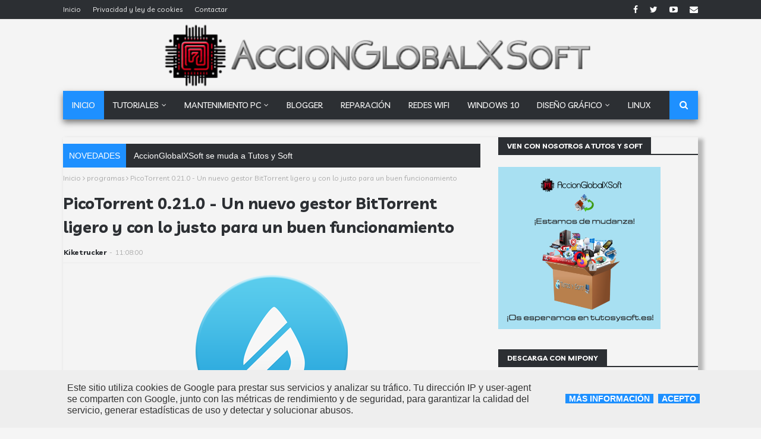

--- FILE ---
content_type: text/html; charset=UTF-8
request_url: https://www.accionglobalxsoft.es/b/stats?style=BLACK_TRANSPARENT&timeRange=ALL_TIME&token=APq4FmCA8HZ9BIz6vCCDRuPqwHxd1aHpG6JmKCUUC0ikxnmfWMyeiNNFXoZenDTs5NTjE9o1OZlSa1pqB5WUH6eYHLSxXBzclQ
body_size: 40
content:
{"total":13022596,"sparklineOptions":{"backgroundColor":{"fillOpacity":0.1,"fill":"#000000"},"series":[{"areaOpacity":0.3,"color":"#202020"}]},"sparklineData":[[0,9],[1,12],[2,10],[3,12],[4,10],[5,14],[6,9],[7,15],[8,10],[9,10],[10,15],[11,11],[12,13],[13,37],[14,40],[15,43],[16,40],[17,100],[18,38],[19,21],[20,16],[21,15],[22,14],[23,23],[24,17],[25,23],[26,26],[27,24],[28,27],[29,9]],"nextTickMs":32432}

--- FILE ---
content_type: text/html; charset=utf-8
request_url: https://www.google.com/recaptcha/api2/aframe
body_size: 267
content:
<!DOCTYPE HTML><html><head><meta http-equiv="content-type" content="text/html; charset=UTF-8"></head><body><script nonce="xuEiDAK_1C0jnHIWDsDj1A">/** Anti-fraud and anti-abuse applications only. See google.com/recaptcha */ try{var clients={'sodar':'https://pagead2.googlesyndication.com/pagead/sodar?'};window.addEventListener("message",function(a){try{if(a.source===window.parent){var b=JSON.parse(a.data);var c=clients[b['id']];if(c){var d=document.createElement('img');d.src=c+b['params']+'&rc='+(localStorage.getItem("rc::a")?sessionStorage.getItem("rc::b"):"");window.document.body.appendChild(d);sessionStorage.setItem("rc::e",parseInt(sessionStorage.getItem("rc::e")||0)+1);localStorage.setItem("rc::h",'1768972509686');}}}catch(b){}});window.parent.postMessage("_grecaptcha_ready", "*");}catch(b){}</script></body></html>

--- FILE ---
content_type: text/javascript; charset=UTF-8
request_url: https://www.accionglobalxsoft.es/feeds/posts/default/-/Mantenimiento%20PC?alt=json-in-script&max-results=5&callback=jQuery1124020126768159607766_1768972505286&_=1768972505287
body_size: 11966
content:
// API callback
jQuery1124020126768159607766_1768972505286({"version":"1.0","encoding":"UTF-8","feed":{"xmlns":"http://www.w3.org/2005/Atom","xmlns$openSearch":"http://a9.com/-/spec/opensearchrss/1.0/","xmlns$blogger":"http://schemas.google.com/blogger/2008","xmlns$georss":"http://www.georss.org/georss","xmlns$gd":"http://schemas.google.com/g/2005","xmlns$thr":"http://purl.org/syndication/thread/1.0","id":{"$t":"tag:blogger.com,1999:blog-1118740577026080131"},"updated":{"$t":"2026-01-15T08:39:06.169+01:00"},"category":[{"term":"wallpapers"},{"term":"Edición de imágenes"},{"term":"programas"},{"term":"Portables"},{"term":"Tutoriales"},{"term":"Mantenimiento PC"},{"term":"Seguridad y antivirus"},{"term":"Reparación"},{"term":"Multimedia"},{"term":"Personalizar PC"},{"term":"Temas XP"},{"term":"Linux"},{"term":"Redes Wifi"},{"term":"Navegadores"},{"term":"Utilidades"},{"term":"Sistemas Operativos"},{"term":"Fuentes"},{"term":"Smartphones"},{"term":"Audio"},{"term":"Gestores de descarga"},{"term":"Iconos"},{"term":"Video"},{"term":"Webs de interes"},{"term":"Ofimática"},{"term":"Noticias"},{"term":"Drivers"},{"term":"Grabación"},{"term":"Juegos PC"},{"term":"Artículos"},{"term":"Windows 10"},{"term":"Temas Windows 7"},{"term":"Variado"},{"term":"Libros y Revistas"},{"term":"Android"},{"term":"Clonar"},{"term":"Marketing"},{"term":"Blogger"},{"term":"Gifs animados"},{"term":"Capturas de pantalla"},{"term":"Windows 11"},{"term":"CD ROM Educativos"},{"term":"Compresores"},{"term":"Salvapantallas"},{"term":"Aniversario"},{"term":"Conversores"},{"term":"Herramientas"},{"term":"Mis fotos"},{"term":"Claves"},{"term":"Recursos gráficos"},{"term":"SEO"},{"term":"Tecnología"},{"term":"Alojamiento web"},{"term":"Comics"},{"term":"Contraseñas"},{"term":"Cuentos infantiles"},{"term":"Temas Windows 8"},{"term":"CSS"},{"term":"Clases de inglés"},{"term":"Cursos online"},{"term":"Desarrollo web"},{"term":"Email Marketing"},{"term":"HTML"},{"term":"Hosting"},{"term":"Labores"},{"term":"Naturaleza"},{"term":"Unidades virtuales"},{"term":"WordPress"},{"term":"BIOS"},{"term":"Búsquedas"},{"term":"Collages"},{"term":"Contabilidad"},{"term":"Control remoto"},{"term":"Datos"},{"term":"Disipador CPU"},{"term":"Encriptar"},{"term":"Firewall"},{"term":"Formatear SD"},{"term":"Fotografía"},{"term":"Gimp"},{"term":"Hacking"},{"term":"Impresoras"},{"term":"Infografía"},{"term":"Informática"},{"term":"Internet"},{"term":"Landete"},{"term":"Mensajería"},{"term":"Móviles"},{"term":"Particiones"},{"term":"Pinceles"},{"term":"Playa"},{"term":"Portátiles baratos"},{"term":"Privacidad"},{"term":"Procesador"},{"term":"Radio Online"},{"term":"Rio Magro"},{"term":"Rio Mira"},{"term":"SSD"},{"term":"Smartwatches"},{"term":"Traductor"},{"term":"Traductores"}],"title":{"type":"text","$t":"AccionGlobalXSoft - Tu blog de software y tutoriales de Windows y Linux"},"subtitle":{"type":"html","$t":"Un blog donde encontrar los últimos programas para Windows, Linux, tutoriales, recursos gráficos, wallpapers y mucho más."},"link":[{"rel":"http://schemas.google.com/g/2005#feed","type":"application/atom+xml","href":"https:\/\/www.accionglobalxsoft.es\/feeds\/posts\/default"},{"rel":"self","type":"application/atom+xml","href":"https:\/\/www.blogger.com\/feeds\/1118740577026080131\/posts\/default\/-\/Mantenimiento+PC?alt=json-in-script\u0026max-results=5"},{"rel":"alternate","type":"text/html","href":"https:\/\/www.accionglobalxsoft.es\/search\/label\/Mantenimiento%20PC"},{"rel":"hub","href":"http://pubsubhubbub.appspot.com/"},{"rel":"next","type":"application/atom+xml","href":"https:\/\/www.blogger.com\/feeds\/1118740577026080131\/posts\/default\/-\/Mantenimiento+PC\/-\/Mantenimiento+PC?alt=json-in-script\u0026start-index=6\u0026max-results=5"}],"author":[{"name":{"$t":"Kiketrucker"},"uri":{"$t":"http:\/\/www.blogger.com\/profile\/15226969748247050042"},"email":{"$t":"noreply@blogger.com"},"gd$image":{"rel":"http://schemas.google.com/g/2005#thumbnail","width":"32","height":"32","src":"https:\/\/blogger.googleusercontent.com\/img\/b\/R29vZ2xl\/AVvXsEgk4pJlE4tKgY4AE3lWFapCqZA-JodThYhIhI8l06ID4hPq2mlgzu_oHXAyPq4rJwi5F6v_bb_v3CQGus9kFjO1OrIG1Eco-rsuuSSKgRZtxexjt95NF7L9uT3MHwbwh211jXcG7xTDLWvO1JmnixKN3-6O9xeFuAZL0nplIraVZ1BR-Q\/s1600\/Motherboard+Kiketrucker.jpg"}}],"generator":{"version":"7.00","uri":"http://www.blogger.com","$t":"Blogger"},"openSearch$totalResults":{"$t":"197"},"openSearch$startIndex":{"$t":"1"},"openSearch$itemsPerPage":{"$t":"5"},"entry":[{"id":{"$t":"tag:blogger.com,1999:blog-1118740577026080131.post-3162778196314681826"},"published":{"$t":"2025-04-09T09:35:00.003+02:00"},"updated":{"$t":"2025-04-09T09:36:09.977+02:00"},"category":[{"scheme":"http://www.blogger.com/atom/ns#","term":"Mantenimiento PC"},{"scheme":"http://www.blogger.com/atom/ns#","term":"programas"},{"scheme":"http://www.blogger.com/atom/ns#","term":"Windows 10"},{"scheme":"http://www.blogger.com/atom/ns#","term":"Windows 11"}],"title":{"type":"text","$t":"Red Button 6.3 - Poderosa herramienta para optimizar y limpiar tu PC"},"content":{"type":"html","$t":"\u003Cp style=\"text-align: center;\"\u003E\u003C\/p\u003E\u003Cdiv class=\"separator\" style=\"clear: both; text-align: center;\"\u003E\u003Ca href=\"https:\/\/blogger.googleusercontent.com\/img\/b\/R29vZ2xl\/AVvXsEhimOIAv3DzQb_WFrkSlUSDtLoTqtCiIX3zC8xDxxcL7Z6Q700f1RmNLxZ7gUlAb21eEa_kh2Xd_WFXzqBteOvAKq38pkRaH85r_17PNXDRzEOCWe0s8EQHqmXE2YeM5fEGNCN4LwI4YuYIcAtl6c3UitNRJnqjhZ1GuCXFGQPJmE593SIyeocSZSm8-VA\/s531\/Red%20Button.jpg\" style=\"margin-left: 1em; margin-right: 1em;\"\u003E\u003Cimg alt=\"Red Button 6.3 - Poderosa herramienta para optimizar y limpiar tu PC\" border=\"0\" data-original-height=\"531\" data-original-width=\"511\" height=\"400\" src=\"https:\/\/blogger.googleusercontent.com\/img\/b\/R29vZ2xl\/AVvXsEhimOIAv3DzQb_WFrkSlUSDtLoTqtCiIX3zC8xDxxcL7Z6Q700f1RmNLxZ7gUlAb21eEa_kh2Xd_WFXzqBteOvAKq38pkRaH85r_17PNXDRzEOCWe0s8EQHqmXE2YeM5fEGNCN4LwI4YuYIcAtl6c3UitNRJnqjhZ1GuCXFGQPJmE593SIyeocSZSm8-VA\/w385-h400\/Red%20Button.jpg\" title=\"Red Button 6.3 - Poderosa herramienta para optimizar y limpiar tu PC\" width=\"385\" \/\u003E\u003C\/a\u003E\u003C\/div\u003E\u003Cp\u003E\u003C\/p\u003E\u003Ch2 style=\"text-align: center;\"\u003ERed Button es una poderosa herramienta para optimizar y limpiar tu PC con Windows\u003C\/h2\u003E\u003Cp style=\"text-align: center;\"\u003E\u0026nbsp;Eliminará archivos basura y componentes innecesarios de Windows, liberará espacio en el disco duro, borrará tus pistas de actividad en Internet y huellas digitales, protegerá tu privacidad, limpiará y optimizará el registro, activará cientos de configuraciones ocultas de Windows, permitirá que tu computadora funcione más rápido y que mejore el rendimiento general de la computadora.\u0026nbsp;\u003C\/p\u003E\u003Cp style=\"text-align: center;\"\u003EObtendrás todo lo necesario para mantener Windows en perfectas condiciones. Solución popular, fácil de usar y galardonada.\u003C\/p\u003E\u003Cdiv class=\"separator\" style=\"clear: both; text-align: center;\"\u003E\u003Ca href=\"https:\/\/blogger.googleusercontent.com\/img\/b\/R29vZ2xl\/AVvXsEjZTnDSvcYRmeWhEo__toZl-p9tE3Mh0ynU0P2kIBM_TynRhcrKEIWAxs029rTBTAx7K7-wlVilDELP365SpALSjhk912F6xLRy_VKrOs4KeRIVuOIaR1aqJJud7CkdPsCgoWIu-Oh3i2f_XiM9CXDOGx8G9Bxq6M_4MudGk9WvWpTBr_K9wRPrkacZKOs\/s721\/Red%20Button%20int.jpg\" style=\"margin-left: 1em; margin-right: 1em;\"\u003E\u003Cimg alt=\"Red Button 6.3 - Poderosa herramienta para optimizar y limpiar tu PC\" border=\"0\" data-original-height=\"554\" data-original-width=\"721\" height=\"308\" src=\"https:\/\/blogger.googleusercontent.com\/img\/b\/R29vZ2xl\/AVvXsEjZTnDSvcYRmeWhEo__toZl-p9tE3Mh0ynU0P2kIBM_TynRhcrKEIWAxs029rTBTAx7K7-wlVilDELP365SpALSjhk912F6xLRy_VKrOs4KeRIVuOIaR1aqJJud7CkdPsCgoWIu-Oh3i2f_XiM9CXDOGx8G9Bxq6M_4MudGk9WvWpTBr_K9wRPrkacZKOs\/w400-h308\/Red%20Button%20int.jpg\" title=\"Red Button 6.3 - Poderosa herramienta para optimizar y limpiar tu PC\" width=\"400\" \/\u003E\u003C\/a\u003E\u003C\/div\u003E\u003Cp\u003E\u003C\/p\u003E\u003Cp style=\"text-align: center;\"\u003EUn interesante y galardonado programa que además una vez instalado nos permite crear un portable para poder llevarlo en nuestra llave USB de utilidades para reparación.\u003Cbr \/\u003E\u003C\/p\u003E\u003Cdiv style=\"text-align: center;\"\u003E\n\u003Cspan style=\"color: blue;\"\u003E\u003Cb\u003E\u003Cspan class=\"Apple-style-span\"\u003EFicha técnica\u003C\/span\u003E\u003C\/b\u003E\u003C\/span\u003E\u003C\/div\u003E\u003Cdiv style=\"text-align: center;\"\u003E\u003Cspan style=\"color: blue;\"\u003E\u003Cb\u003E\u003Cspan class=\"Apple-style-span\"\u003E\u003Cbr \/\u003E\u003C\/span\u003E\u003C\/b\u003E\u003C\/span\u003E\u003C\/div\u003E\n\u003Cdiv style=\"text-align: center;\"\u003E\n\u003C\/div\u003E\n\u003Cdiv style=\"text-align: center;\"\u003E\n\u003C\/div\u003E\n\n\u003Cdiv style=\"text-align: center;\"\u003E\u003Cb\u003ESistemas:\u003C\/b\u003E Windows 7, 8, 8.1, 10, 11 (64 bits) \u003Cbr \/\u003E\u003Cb\u003ETamaño:\u003C\/b\u003E 1,74 mb\u003Cbr \/\u003E\u003Cb\u003EIdioma:\u003C\/b\u003E inglés\u003Cbr \/\u003E\u003Cb\u003ECompresor:\u003C\/b\u003E Winrar \u003Cbr \/\u003E\u003Cb\u003EServidor:\u003C\/b\u003E\u0026nbsp; FileUpload | Katfile | Up4ever\u003C\/div\u003E\u003Cdiv style=\"text-align: center;\"\u003E\u003Cdiv class=\"separator\" style=\"clear: both; text-align: center;\"\u003E\n\u003C\/div\u003E\u003Cdiv class=\"separator\" style=\"clear: both; text-align: center;\"\u003E\u003Cimg border=\"0\" height=\"80\" src=\"https:\/\/blogger.googleusercontent.com\/img\/b\/R29vZ2xl\/AVvXsEhmGPYUbKXRAos80yMCuj6kXpMcS3wFSFvUrJnoahGaGNDkYmZtkWiIwYCxpmlXdBUkcjRsMBLwWXBvNMIVcFzVKEKgT6eIngoraeJ7cavSheALUxVccoxaSX4yTqdyHCNgOG5qBtttqehyphenhyphen\/s1600\/Banner+descarga+nuevo.png\" width=\"320\" \/\u003E\u003C\/div\u003E\u003Cdiv class=\"separator\" style=\"clear: both; text-align: center;\"\u003E\u003Cb\u003E\u0026nbsp;\u003C\/b\u003E\u003C\/div\u003E\u003Cdiv class=\"separator\" style=\"clear: both; text-align: center;\"\u003E\u003Cb\u003E\u003Ca href=\"https:\/\/www.up-4ever.net\/qn940yu0nvr8\" target=\"_blank\"\u003Ehttps:\/\/www.up-4ever.net\/qn940yu0nvr8\u003C\/a\u003E\u003C\/b\u003E\u003C\/div\u003E\u003Cdiv class=\"separator\" style=\"clear: both; text-align: center;\"\u003E\u003Cb\u003E\u0026nbsp;\u003C\/b\u003E\u003C\/div\u003E\u003Cdiv class=\"separator\" style=\"clear: both; text-align: center;\"\u003E\u003Cb\u003E\u003Ca href=\"https:\/\/www.file-upload.org\/m0n78xmscg76\" target=\"_blank\"\u003Ehttps:\/\/www.file-upload.org\/m0n78xmscg76\u003C\/a\u003E\u0026nbsp;\u003C\/b\u003E\u003C\/div\u003E\u003Cdiv class=\"separator\" style=\"clear: both; text-align: center;\"\u003E\u003Cb\u003E\u003Cbr \/\u003E\u003C\/b\u003E\u003C\/div\u003E\u003Cdiv class=\"separator\" style=\"clear: both; text-align: center;\"\u003E\u003Cb\u003E\u003Ca href=\"https:\/\/katfile.com\/ps0tr8iru02u\/Red_Button_6.3.rar.html\" target=\"_blank\"\u003Ehttps:\/\/katfile.com\/ps0tr8iru02u\/Red_Button_6.3.rar.html\u003C\/a\u003E\u003C\/b\u003E\u003Cbr \/\u003E\u003C\/div\u003E\u003C\/div\u003E    \u003Cp style=\"text-align: center;\"\u003E\u003C\/p\u003E\u003Cp\u003E\u003C\/p\u003E"},"link":[{"rel":"replies","type":"application/atom+xml","href":"https:\/\/www.accionglobalxsoft.es\/feeds\/3162778196314681826\/comments\/default","title":"Enviar comentarios"},{"rel":"replies","type":"text/html","href":"https:\/\/www.accionglobalxsoft.es\/2025\/04\/red-button-63-poderosa-herramienta-para.html#comment-form","title":"0 comentarios"},{"rel":"edit","type":"application/atom+xml","href":"https:\/\/www.blogger.com\/feeds\/1118740577026080131\/posts\/default\/3162778196314681826"},{"rel":"self","type":"application/atom+xml","href":"https:\/\/www.blogger.com\/feeds\/1118740577026080131\/posts\/default\/3162778196314681826"},{"rel":"alternate","type":"text/html","href":"https:\/\/www.accionglobalxsoft.es\/2025\/04\/red-button-63-poderosa-herramienta-para.html","title":"Red Button 6.3 - Poderosa herramienta para optimizar y limpiar tu PC"}],"author":[{"name":{"$t":"Kiketrucker"},"uri":{"$t":"http:\/\/www.blogger.com\/profile\/15226969748247050042"},"email":{"$t":"noreply@blogger.com"},"gd$image":{"rel":"http://schemas.google.com/g/2005#thumbnail","width":"32","height":"32","src":"https:\/\/blogger.googleusercontent.com\/img\/b\/R29vZ2xl\/AVvXsEgk4pJlE4tKgY4AE3lWFapCqZA-JodThYhIhI8l06ID4hPq2mlgzu_oHXAyPq4rJwi5F6v_bb_v3CQGus9kFjO1OrIG1Eco-rsuuSSKgRZtxexjt95NF7L9uT3MHwbwh211jXcG7xTDLWvO1JmnixKN3-6O9xeFuAZL0nplIraVZ1BR-Q\/s1600\/Motherboard+Kiketrucker.jpg"}}],"media$thumbnail":{"xmlns$media":"http://search.yahoo.com/mrss/","url":"https:\/\/blogger.googleusercontent.com\/img\/b\/R29vZ2xl\/AVvXsEhimOIAv3DzQb_WFrkSlUSDtLoTqtCiIX3zC8xDxxcL7Z6Q700f1RmNLxZ7gUlAb21eEa_kh2Xd_WFXzqBteOvAKq38pkRaH85r_17PNXDRzEOCWe0s8EQHqmXE2YeM5fEGNCN4LwI4YuYIcAtl6c3UitNRJnqjhZ1GuCXFGQPJmE593SIyeocSZSm8-VA\/s72-w385-h400-c\/Red%20Button.jpg","height":"72","width":"72"},"thr$total":{"$t":"0"}},{"id":{"$t":"tag:blogger.com,1999:blog-1118740577026080131.post-627633285633897267"},"published":{"$t":"2025-04-05T10:50:00.006+02:00"},"updated":{"$t":"2025-04-06T10:52:15.850+02:00"},"category":[{"scheme":"http://www.blogger.com/atom/ns#","term":"Mantenimiento PC"},{"scheme":"http://www.blogger.com/atom/ns#","term":"Portables"},{"scheme":"http://www.blogger.com/atom/ns#","term":"Windows 10"},{"scheme":"http://www.blogger.com/atom/ns#","term":"Windows 11"}],"title":{"type":"text","$t":"WinTune v2.7.1 - Personaliza Windows para mejorar su rendimiento y que funcione más fluido"},"content":{"type":"html","$t":"\u003Cdiv class=\"separator\" style=\"clear: both; text-align: center;\"\u003E\u003Ca href=\"https:\/\/blogger.googleusercontent.com\/img\/b\/R29vZ2xl\/AVvXsEiv8h2Qg1AsZi8-NBhW6IVXNYnHgfaoCaqu3WRhfAlOACi2pcd1XyBW3X7V1H1Ew9zR1PsR2pmbWFyqzAtH3kgzC081ztdw_6qDtR0-Wg9isA6o9nYtazsTI6fqFkJGo9wTUsvz0Lk91dH9RelC0a1-3jPj8nLTIFZ5K8FSa-GSDI51azG-kfUfHbK2lxg\/s300\/LogoWinTune%20v2.7.1(1).jpg\" style=\"margin-left: 1em; margin-right: 1em;\"\u003E\u003Cimg alt=\"WinTune v2.7.1 - Personaliza Windows para mejorar su rendimiento y que funcione más fluido\" border=\"0\" data-original-height=\"164\" data-original-width=\"300\" src=\"https:\/\/blogger.googleusercontent.com\/img\/b\/R29vZ2xl\/AVvXsEiv8h2Qg1AsZi8-NBhW6IVXNYnHgfaoCaqu3WRhfAlOACi2pcd1XyBW3X7V1H1Ew9zR1PsR2pmbWFyqzAtH3kgzC081ztdw_6qDtR0-Wg9isA6o9nYtazsTI6fqFkJGo9wTUsvz0Lk91dH9RelC0a1-3jPj8nLTIFZ5K8FSa-GSDI51azG-kfUfHbK2lxg\/s16000\/LogoWinTune%20v2.7.1(1).jpg\" title=\"WinTune v2.7.1 - Personaliza Windows para mejorar su rendimiento y que funcione más fluido\" \/\u003E\u003C\/a\u003E\u003C\/div\u003E\u003Ch2 style=\"text-align: center;\"\u003EInformación\u003C\/h2\u003E\u003Cp style=\"text-align: center;\"\u003EWinTune ofrece a los usuarios la posibilidad de \u003Cb\u003Epersonalizar su sistema operativo Windows para mejorar su rendimiento y garantizar un funcionamiento fluido\u003C\/b\u003E. Te proporciona una herramienta de optimización completa y fácil de usar, diseñada para ajustar diversos aspectos de tu experiencia con Windows.\u003Cbr \/\u003E\u003Cbr \/\u003E\u003C\/p\u003E\u003Ch3 style=\"text-align: center;\"\u003EPanel de control intuitivo\u003C\/h3\u003E\u003Cp style=\"text-align: center;\"\u003E\u003Cbr \/\u003EUna vez instalado y en funcionamiento, la interfaz de WinTune es un panel de control intuitivo que te permite navegar hasta el área de interés. Abarca nueve secciones diferentes para realizar selecciones, cada una con diversas funciones. A diferencia de otras aplicaciones similares, WinTune no ofrece ayuda al pasar el cursor sobre el sistema, así que antes de realizar sus selecciones, consulta recursos en línea para saber qué son y \u003Cb\u003Eten a mano un punto de restauración, por si surge algún problema\u003C\/b\u003E.\u003Cbr \/\u003E\u003Cbr \/\u003E\u003C\/p\u003E\u003Ch3 style=\"text-align: center;\"\u003EConfiguración del sistema y ajustes de privacidad\u003C\/h3\u003E\u003Cp style=\"text-align: center;\"\u003E\u003Cbr \/\u003ELa primera sección es Configuración del sistema, que ofrece una selección de funciones para tu PC. Estas funciones son relativamente fáciles de entender y usar. Posteriormente, en la sección Privacidad, puedes desactivar varios servicios de telemetría y recopilación de datos. Esto incluye la opción de desactivar anuncios, pantallas de bloqueo, consejos y sugerencias, y búsquedas web.\u003Cbr \/\u003E\u003Cbr \/\u003E\u003C\/p\u003E\u003Ch3 style=\"text-align: center;\"\u003EOrganizar y mejorar el Explorador de archivos\u003C\/h3\u003E\u003Cp style=\"text-align: center;\"\u003E\u003Cbr \/\u003EA continuación, se encuentra la sección Explorador, que ofrece mejoras para brindar una experiencia de usuario más eficiente y organizada. En esta sección, puedes desactivar las sugerencias automáticas y las notificaciones del proveedor de sincronización, que a veces pueden generar confusión al navegar por archivos y carpetas. Además, con un solo clic, puedes alternar fácilmente entre la visualización de archivos ocultos y archivos del sistema, lo que proporciona un mejor control sobre la visibilidad de los diferentes tipos de archivos dentro de la interfaz del Explorador de archivos. Además, WinTune te permite reiniciar el Explorador si es necesario.\u003Cbr \/\u003E\u003Cbr \/\u003E\u003C\/p\u003E\u003Ch3 style=\"text-align: center;\"\u003EAjustes adicionales\u003C\/h3\u003E\u003Cp style=\"text-align: center;\"\u003E\u003Cbr \/\u003EWinTune ofrece una serie de ajustes adicionales que te permiten personalizar y mejorar aún más tu experiencia en Windows. Estos ajustes incluyen la activación del modo oscuro, la desactivación de la cola de impresión, la desactivación de las actualizaciones automáticas de Windows, la desactivación de la restauración del sistema y más. Incluso puedes personalizar la apariencia de WinTune con una imagen si lo deseas.\u003Cbr \/\u003E\u003Cbr \/\u003E\u003Cb\u003EWinTune ofrece potentes funciones de optimización del sistema\u003C\/b\u003E. Ya sea para administrar programas de inicio o para ajustar la configuración del sistema, esta aplicación garantiza que tu PC funcione de forma fluida y eficiente.\u003C\/p\u003E\u003Cp style=\"text-align: center;\"\u003E\u003C\/p\u003E\u003Cdiv class=\"separator\" style=\"clear: both; text-align: center;\"\u003E\u003Ca href=\"https:\/\/blogger.googleusercontent.com\/img\/b\/R29vZ2xl\/AVvXsEif8Dx4cLTS0rzaQepW4kRI9mJ6nuFBn51o3SzQUXxTJNbmHENx6-ZDdvWWqWupmSxqRowlzPz71L7H77fMqXyBnJ87c0n1OHAsdG8WqAkE0pc5NCPUpR0GMe-5myjqEfO0DPov9A0PxMMIXERrgDsntUiuMRgWjSehE9o_QrZb6yudZtMb89X4jOhirJs\/s1087\/WinTune%20v2.7.1.jpg\" style=\"margin-left: 1em; margin-right: 1em;\"\u003E\u003Cimg alt=\"WinTune v2.7.1 - Personaliza Windows para mejorar su rendimiento y que funcione más fluido\" border=\"0\" data-original-height=\"600\" data-original-width=\"1087\" height=\"221\" src=\"https:\/\/blogger.googleusercontent.com\/img\/b\/R29vZ2xl\/AVvXsEif8Dx4cLTS0rzaQepW4kRI9mJ6nuFBn51o3SzQUXxTJNbmHENx6-ZDdvWWqWupmSxqRowlzPz71L7H77fMqXyBnJ87c0n1OHAsdG8WqAkE0pc5NCPUpR0GMe-5myjqEfO0DPov9A0PxMMIXERrgDsntUiuMRgWjSehE9o_QrZb6yudZtMb89X4jOhirJs\/w400-h221\/WinTune%20v2.7.1.jpg\" title=\"WinTune v2.7.1 - Personaliza Windows para mejorar su rendimiento y que funcione más fluido\" width=\"400\" \/\u003E\u003C\/a\u003E\u003C\/div\u003E\u003Cbr \/\u003E\u003Cp\u003E\u003C\/p\u003E\u003Cdiv style=\"text-align: center;\"\u003E\u003Cspan style=\"color: blue;\"\u003E\u003Cspan id=\"result_box\" lang=\"es\"\u003E\u003Cspan title=\"In our discussions with our users we realised at an early stage that they wanted a more modern user interface.\"\u003E\u003Cspan id=\"result_box\" lang=\"es\"\u003E\u003Cspan title=\"Most of the 'Basic Tools' existing users will be familiar with but they have all been improved to increase speed and usability\"\u003E\u003Cspan style=\"font-weight: bold;\"\u003EFicha técnica\u003C\/span\u003E\u003C\/span\u003E\u003C\/span\u003E\u003C\/span\u003E\u003C\/span\u003E\n\u003C\/span\u003E\u003Cspan id=\"result_box\" lang=\"es\"\u003E\u003Cspan title=\"In our discussions with our users we realised at an early stage that they wanted a more modern user interface.\"\u003E\u003Cspan id=\"result_box\" lang=\"es\"\u003E\u003Cspan title=\"Most of the 'Basic Tools' existing users will be familiar with but they have all been improved to increase speed and usability\"\u003E\u003Cspan style=\"color: blue;\"\u003E\n\u003Cspan style=\"font-weight: bold;\"\u003E\u0026nbsp;\u003C\/span\u003E\u003C\/span\u003E\n\n\u003C\/span\u003E\u003C\/span\u003E\u003C\/span\u003E\u003C\/span\u003E\u003C\/div\u003E\n\u003Cdiv style=\"text-align: center;\"\u003E\n\u003Cbr \/\u003E\u003C\/div\u003E\n\u003Cdiv style=\"font-weight: bold; text-align: center;\"\u003E\n\u003C\/div\u003E\n\u003Cdiv style=\"text-align: center;\"\u003E\n\u003Cspan class=\"Apple-style-span\" style=\"font-weight: bold;\"\u003E\u003Cspan style=\"font-weight: bold;\"\u003ESistemas:\u003C\/span\u003E \u003C\/span\u003EWindows 7, 8, 8.1, 10, 11\u003Cbr \/\u003E\n\u003Cspan class=\"Apple-style-span\" style=\"font-weight: bold;\"\u003E\u003Cspan style=\"font-weight: bold;\"\u003EIdiomas:\u003C\/span\u003E \u003C\/span\u003E\u003Cspan class=\"Apple-style-span\"\u003EMulltilenguaje, incluido español\u003C\/span\u003E \u003Cbr \/\u003E\n\u003Cspan class=\"Apple-style-span\" style=\"font-weight: bold;\"\u003E\u003Cspan style=\"font-weight: bold;\"\u003ETamaño:\u003C\/span\u003E \u003C\/span\u003E\u003Cspan class=\"Apple-style-span\"\u003E3,41 Mb\u003C\/span\u003E\u0026nbsp;\n\u003Cbr \/\u003E\n\u003Cspan class=\"Apple-style-span\" style=\"font-weight: bold;\"\u003E\u003Cspan style=\"font-weight: bold;\"\u003ECompresor:\u003C\/span\u003E \u003C\/span\u003EWinrar\n\u003Cbr \/\u003E\n\u003Cspan class=\"Apple-style-span\" style=\"font-weight: bold;\"\u003E\u003Cspan style=\"font-weight: bold;\"\u003EServidor:\u003C\/span\u003E \u003C\/span\u003EUp-4ever | FileUpload | KatFile\u003C\/div\u003E\n\u003Cdiv style=\"font-weight: bold; text-align: center;\"\u003E\n\u003C\/div\u003E\n\u003Cdiv style=\"font-weight: bold; text-align: center;\"\u003E\n\u003C\/div\u003E\n\u003Cdiv style=\"font-weight: bold; text-align: center;\"\u003E\n\u003Cdiv class=\"separator\" style=\"clear: both; text-align: center;\"\u003E\n\u003Ca href=\"https:\/\/blogger.googleusercontent.com\/img\/b\/R29vZ2xl\/AVvXsEhmGPYUbKXRAos80yMCuj6kXpMcS3wFSFvUrJnoahGaGNDkYmZtkWiIwYCxpmlXdBUkcjRsMBLwWXBvNMIVcFzVKEKgT6eIngoraeJ7cavSheALUxVccoxaSX4yTqdyHCNgOG5qBtttqehyphenhyphen\/s1600\/Banner+descarga+nuevo.png\" style=\"margin-left: 1em; margin-right: 1em;\"\u003E\u003Cimg border=\"0\" height=\"80\" src=\"https:\/\/blogger.googleusercontent.com\/img\/b\/R29vZ2xl\/AVvXsEhmGPYUbKXRAos80yMCuj6kXpMcS3wFSFvUrJnoahGaGNDkYmZtkWiIwYCxpmlXdBUkcjRsMBLwWXBvNMIVcFzVKEKgT6eIngoraeJ7cavSheALUxVccoxaSX4yTqdyHCNgOG5qBtttqehyphenhyphen\/s1600\/Banner+descarga+nuevo.png\" width=\"320\" \/\u003E\u003C\/a\u003E\u003C\/div\u003E\u003Cdiv class=\"separator\" style=\"clear: both; text-align: center;\"\u003E\u003Ca href=\"https:\/\/www.up-4ever.net\/lnkn836zw8kn\" target=\"_blank\"\u003Ehttps:\/\/www.up-4ever.net\/lnkn836zw8kn\u003C\/a\u003E\u0026nbsp;\u003C\/div\u003E\u003Cdiv class=\"separator\" style=\"clear: both; text-align: center;\"\u003E\u0026nbsp;\u003C\/div\u003E\u003Cdiv class=\"separator\" style=\"clear: both; text-align: center;\"\u003E\u003Ca href=\"https:\/\/www.file-upload.org\/q6noaulyfkpg\" target=\"_blank\"\u003Ehttps:\/\/www.file-upload.org\/q6noaulyfkpg\u003C\/a\u003E\u0026nbsp;\u003C\/div\u003E\u003Cdiv class=\"separator\" style=\"clear: both; text-align: center;\"\u003E\u0026nbsp;\u003C\/div\u003E\u003Cdiv class=\"separator\" style=\"clear: both; text-align: center;\"\u003E\u003Ca href=\"https:\/\/katfile.com\/3t07loyzony5\/WinTune_v2.7.1.rar.html\" target=\"_blank\"\u003Ehttps:\/\/katfile.com\/3t07loyzony5\/WinTune_v2.7.1.rar.html\u003C\/a\u003E\u0026nbsp;\u003C\/div\u003E\u003C\/div\u003E"},"link":[{"rel":"replies","type":"application/atom+xml","href":"https:\/\/www.accionglobalxsoft.es\/feeds\/627633285633897267\/comments\/default","title":"Enviar comentarios"},{"rel":"replies","type":"text/html","href":"https:\/\/www.accionglobalxsoft.es\/2025\/04\/wintune-v271-personaliza-windows-para.html#comment-form","title":"0 comentarios"},{"rel":"edit","type":"application/atom+xml","href":"https:\/\/www.blogger.com\/feeds\/1118740577026080131\/posts\/default\/627633285633897267"},{"rel":"self","type":"application/atom+xml","href":"https:\/\/www.blogger.com\/feeds\/1118740577026080131\/posts\/default\/627633285633897267"},{"rel":"alternate","type":"text/html","href":"https:\/\/www.accionglobalxsoft.es\/2025\/04\/wintune-v271-personaliza-windows-para.html","title":"WinTune v2.7.1 - Personaliza Windows para mejorar su rendimiento y que funcione más fluido"}],"author":[{"name":{"$t":"Kiketrucker"},"uri":{"$t":"http:\/\/www.blogger.com\/profile\/15226969748247050042"},"email":{"$t":"noreply@blogger.com"},"gd$image":{"rel":"http://schemas.google.com/g/2005#thumbnail","width":"32","height":"32","src":"https:\/\/blogger.googleusercontent.com\/img\/b\/R29vZ2xl\/AVvXsEgk4pJlE4tKgY4AE3lWFapCqZA-JodThYhIhI8l06ID4hPq2mlgzu_oHXAyPq4rJwi5F6v_bb_v3CQGus9kFjO1OrIG1Eco-rsuuSSKgRZtxexjt95NF7L9uT3MHwbwh211jXcG7xTDLWvO1JmnixKN3-6O9xeFuAZL0nplIraVZ1BR-Q\/s1600\/Motherboard+Kiketrucker.jpg"}}],"media$thumbnail":{"xmlns$media":"http://search.yahoo.com/mrss/","url":"https:\/\/blogger.googleusercontent.com\/img\/b\/R29vZ2xl\/AVvXsEiv8h2Qg1AsZi8-NBhW6IVXNYnHgfaoCaqu3WRhfAlOACi2pcd1XyBW3X7V1H1Ew9zR1PsR2pmbWFyqzAtH3kgzC081ztdw_6qDtR0-Wg9isA6o9nYtazsTI6fqFkJGo9wTUsvz0Lk91dH9RelC0a1-3jPj8nLTIFZ5K8FSa-GSDI51azG-kfUfHbK2lxg\/s72-c\/LogoWinTune%20v2.7.1(1).jpg","height":"72","width":"72"},"thr$total":{"$t":"0"}},{"id":{"$t":"tag:blogger.com,1999:blog-1118740577026080131.post-5535579978316192707"},"published":{"$t":"2025-03-15T10:17:00.003+01:00"},"updated":{"$t":"2025-03-15T10:17:29.800+01:00"},"category":[{"scheme":"http://www.blogger.com/atom/ns#","term":"Mantenimiento PC"},{"scheme":"http://www.blogger.com/atom/ns#","term":"Portables"},{"scheme":"http://www.blogger.com/atom/ns#","term":"Utilidades"},{"scheme":"http://www.blogger.com/atom/ns#","term":"Windows 10"},{"scheme":"http://www.blogger.com/atom/ns#","term":"Windows 11"}],"title":{"type":"text","$t":"RepairKit 1.3.0 - Solución integral para ayudar a administradores de sistemas y técnicos a mantener sus sistemas funcionando sin problemas"},"content":{"type":"html","$t":"\u003Cdiv class=\"separator\" style=\"clear: both; text-align: center;\"\u003E\u003Ca href=\"https:\/\/blogger.googleusercontent.com\/img\/b\/R29vZ2xl\/[base64]\/s744\/RepaitKit.jpg\" style=\"margin-left: 1em; margin-right: 1em;\"\u003E\u003Cimg alt=\"RepairKit 1.3.0 - Solución integral para ayudar a administradores de sistemas y técnicos a mantener sus sistemas funcionando sin problemas\" border=\"0\" data-original-height=\"543\" data-original-width=\"744\" height=\"293\" src=\"https:\/\/blogger.googleusercontent.com\/img\/b\/R29vZ2xl\/[base64]\/w400-h293\/RepaitKit.jpg\" title=\"RepairKit 1.3.0 - Solución integral para ayudar a administradores de sistemas y técnicos a mantener sus sistemas funcionando sin problemas\" width=\"400\" \/\u003E\u003C\/a\u003E\u003C\/div\u003E\u003Cbr \/\u003E\u003Cp style=\"text-align: center;\"\u003ERepairKit es una utilidad basada en Java que ayuda a mantener el buen funcionamiento de su equipo al proporcionar muchas herramientas necesarias en un solo lugar.\u003Cbr \/\u003E\u003Cbr \/\u003ERepairKit proporciona un conjunto completo de herramientas y funciones a las que se puede acceder desde una única plataforma centralizada, lo que facilita el \u003Cb\u003Ediagnóstico y la resolución de problemas de forma rápida y eficaz\u003C\/b\u003E.\u003Cbr \/\u003E\u003Cbr \/\u003E\u003C\/p\u003E\u003Ch4 style=\"text-align: center;\"\u003E\u003Cspan style=\"color: #2b00fe;\"\u003EMantenimiento eficiente del sistema\u003C\/span\u003E\u003C\/h4\u003E\u003Cp style=\"text-align: center;\"\u003E\u003Cbr \/\u003ERepairKit es una \u003Cb\u003Esolución integral para administradores de sistemas y técnicos que desean mantener sus sistemas funcionando sin problemas\u003C\/b\u003E. Tiene funciones avanzadas y herramientas potentes para garantizar que su sistema se mantenga en óptimas condiciones sin necesidad de múltiples herramientas o aplicaciones. Con RepairKit, puede mantener fácilmente el rendimiento de su sistema. La interfaz es intuitiva y fácil de usar, lo que facilita la navegación y el uso, incluso para usuarios no expertos en tecnología. RepairKit puede realizar varias reparaciones automáticas, como eliminar políticas del sistema, eliminar bloatware, reparar el repositorio WMI, ejecutar ajustes del registro, etc.\u003Cbr \/\u003E\u003Cbr \/\u003E\u003C\/p\u003E\u003Ch4 style=\"text-align: center;\"\u003E\u003Cspan style=\"color: #2b00fe;\"\u003EAhorro de tiempo\u003C\/span\u003E\u003C\/h4\u003E\u003Cp style=\"text-align: center;\"\u003E\u003Cbr \/\u003ERepairKit es una opción sólida para aquellos que no quieren dedicar demasiado tiempo al mantenimiento del PC. Además de ofrecer una solución sencilla a través de la sección Reparaciones automáticas, RepairKit también proporciona una plataforma centralizada para acceder a las \u003Cb\u003Efunciones de mantenimiento del sistema más útiles de Windows\u003C\/b\u003E. Algunas funciones incluyen Aplicaciones de inicio, Configuración de pantalla, Aplicaciones y funciones y Mantenimiento del dispositivo. Todas estas funciones se combinan en un único diseño centralizado como accesos directos dedicados para facilitar el acceso.\u003Cbr \/\u003E\u003Cbr \/\u003E\u003C\/p\u003E\u003Ch4 style=\"text-align: center;\"\u003E\u003Cspan style=\"color: #2b00fe;\"\u003EAcceso a aplicaciones útiles\u003C\/span\u003E\u003C\/h4\u003E\u003Cp style=\"text-align: center;\"\u003E\u003Cbr \/\u003ERepairKit también le permite acceder rápidamente a una serie de aplicaciones de terceros que pueden resultar beneficiosas para el mantenimiento de la PC. Si las aplicaciones están desactualizadas, puede actualizarlas cuando se ejecutan.\u003C\/p\u003E\u003Cdiv class=\"separator\" style=\"clear: both; text-align: center;\"\u003E\u003Ca href=\"https:\/\/blogger.googleusercontent.com\/img\/b\/R29vZ2xl\/AVvXsEg-ia2MAAoCBKXilZc9HRREB7xt7v3eUIQ3HiNm7Z3nMc4D_Q6kc2xjAqsFs3KSN0xNp2jhRnOuvqQBF_NQFAKpidm4ZzT1VWrDeg3dslmdkNubFYOUJScHs246ATbBxZT8-ytah_65i5-SW5IzEdlmpbJ2BSadAw5hf2l4XwN9zTxytKVfoZoW2wtlOOE\/s744\/RepaitKit3.jpg\" style=\"margin-left: 1em; margin-right: 1em;\"\u003E\u003Cimg alt=\"RepairKit 1.3.0 - Solución integral para ayudar a administradores de sistemas y técnicos a mantener sus sistemas funcionando sin problemas\" border=\"0\" data-original-height=\"543\" data-original-width=\"744\" height=\"293\" src=\"https:\/\/blogger.googleusercontent.com\/img\/b\/R29vZ2xl\/AVvXsEg-ia2MAAoCBKXilZc9HRREB7xt7v3eUIQ3HiNm7Z3nMc4D_Q6kc2xjAqsFs3KSN0xNp2jhRnOuvqQBF_NQFAKpidm4ZzT1VWrDeg3dslmdkNubFYOUJScHs246ATbBxZT8-ytah_65i5-SW5IzEdlmpbJ2BSadAw5hf2l4XwN9zTxytKVfoZoW2wtlOOE\/w400-h293\/RepaitKit3.jpg\" title=\"RepairKit 1.3.0 - Solución integral para ayudar a administradores de sistemas y técnicos a mantener sus sistemas funcionando sin problemas\" width=\"400\" \/\u003E\u003C\/a\u003E\u003C\/div\u003E\u003Cbr \/\u003E\u003Cdiv class=\"separator\" style=\"clear: both; text-align: center;\"\u003E\u003Ca href=\"https:\/\/blogger.googleusercontent.com\/img\/b\/R29vZ2xl\/AVvXsEjrBl8n6PBqggWE6gNTdnyZjkMISWF2NsAlE_7QuvGNE3aSmAIoSZ4plhtog44tBd3Zq_jjBLZto1fXAsqQsiBd74CL0v6TEyNPyZLgqM6A1Xl9Dcd-I8Cr4ubp0KpXxV99FCwrGa378MqrMems6BGIJtq0k_kehGAX2bBvi4nl6hiywMTezeYA1dRa91k\/s744\/RepaitKit2.jpg\" style=\"margin-left: 1em; margin-right: 1em;\"\u003E\u003Cimg alt=\"RepairKit 1.3.0 - Solución integral para ayudar a administradores de sistemas y técnicos a mantener sus sistemas funcionando sin problemas\" border=\"0\" data-original-height=\"543\" data-original-width=\"744\" height=\"293\" src=\"https:\/\/blogger.googleusercontent.com\/img\/b\/R29vZ2xl\/AVvXsEjrBl8n6PBqggWE6gNTdnyZjkMISWF2NsAlE_7QuvGNE3aSmAIoSZ4plhtog44tBd3Zq_jjBLZto1fXAsqQsiBd74CL0v6TEyNPyZLgqM6A1Xl9Dcd-I8Cr4ubp0KpXxV99FCwrGa378MqrMems6BGIJtq0k_kehGAX2bBvi4nl6hiywMTezeYA1dRa91k\/w400-h293\/RepaitKit2.jpg\" title=\"RepairKit 1.3.0 - Solución integral para ayudar a administradores de sistemas y técnicos a mantener sus sistemas funcionando sin problemas\" width=\"400\" \/\u003E\u003C\/a\u003E\u003C\/div\u003E\u003Cbr \/\u003E\u003Ch4 style=\"text-align: center;\"\u003E\u003Cspan style=\"color: #2b00fe;\"\u003EAplicaciones incluidas:\u003C\/span\u003E\u003C\/h4\u003E\u003Cp style=\"text-align: center;\"\u003E\u003Cbr \/\u003EAccede a herramientas de software esenciales para el mantenimiento del sistema, incluyendo:\u003Cbr \/\u003E\u003Cbr \/\u003E\u003Cb\u003ECPU-Z:\u003C\/b\u003E Identificar los detalles del hardware de tu sistema.\u003Cbr \/\u003E\u003Cb\u003EHWMonitor:\u003C\/b\u003E Supervisa las temperaturas y especificaciones del hardware.\u003Cbr \/\u003E\u003Cb\u003EEmsisoft Scan\u003C\/b\u003E: Analiza en busca de malware con Emsisoft Emergency Kit.\u003Cbr \/\u003E\u003Cb\u003ESophos Scan:\u003C\/b\u003E Analiza en busca de malware con Sophos Scan \u0026amp; Clean.\u003Cbr \/\u003E\u003Cb\u003ETreeSize:\u003C\/b\u003E Analiza y administra el contenido del disco.\u003Cbr \/\u003E\u003Cb\u003EEverything:\u003C\/b\u003E Un motor de búsqueda de archivos ultrarrápido.\u003Cbr \/\u003E\u003Cb\u003ECrystalDiskInfo\u003C\/b\u003E: Supervisa el estado de tu disco duro.\u003Cbr \/\u003E\u003Cb\u003ECrystalDiskMark:\u003C\/b\u003E Evalúe la velocidad de lectura\/escritura de su disco duro.\u003Cbr \/\u003E\u003Cb\u003EAutoruns:\u003C\/b\u003E Una alternativa al Administrador de inicio de Windows.\u003Cbr \/\u003E\u003Cb\u003EProcess Explorer:\u003C\/b\u003E Una alternativa al Administrador de tareas de Windows.\u003Cbr \/\u003E\u003Cb\u003EProcess Monitor:\u003C\/b\u003E Supervisa la actividad y los procesos del sistema.\u003Cbr \/\u003E\u003Cb\u003EBlueScreenView:\u003C\/b\u003E Ver y analizar los volcados de pantalla de BSOD de Windows.\u003Cbr \/\u003E\u003Cb\u003ENVCleanstall:\u003C\/b\u003E Un actualizador ligero de controladores de tarjetas gráficas NVIDIA.\u003Cbr \/\u003E\u003Cb\u003EDisplayDriverUninstaller:\u003C\/b\u003E Elimine controladores y paquetes de pantalla.\u003Cbr \/\u003E\u003Cb\u003ERecuva:\u003C\/b\u003E una herramienta de recuperación de datos para archivos eliminados. \u003Cbr \/\u003E\u003C\/p\u003E\u003Cp style=\"text-align: center;\"\u003ERepairKit ofrece una solución simple y eficiente con su opción de reparación automatizada, acceso a las funciones de mantenimiento de PC de Windows y múltiples aplicaciones de terceros para limpieza\/reparación, lo que hace que el proceso de mantenimiento del rendimiento de su máquina sea simple y eficiente.\u003C\/p\u003E\u003Cp style=\"text-align: center;\"\u003E\u003C\/p\u003E\u003Cdiv class=\"separator\" style=\"clear: both; text-align: center;\"\u003E\u003Ca href=\"https:\/\/blogger.googleusercontent.com\/img\/b\/R29vZ2xl\/AVvXsEgK7qh3eiAM4VvxtNH8sCrZfW56buym17rd3ewnnmjptmNkW7-OmS7VPzLMFpDM3ShljvdBNawpLpbidpBJlEuF6P0PCXWra2rnf237RF-phb4dbnTK9WxUz3sNeWK9HEXZ9vop7rDF7Ze0z_v4q0lTzy7Bnbbjj80hv6xQ5YHRLN8oYUiUMux2Fbf_Xmo\/s744\/RepaitKit4.jpg\" style=\"margin-left: 1em; margin-right: 1em;\"\u003E\u003Cimg alt=\"RepairKit 1.3.0 - Solución integral para ayudar a administradores de sistemas y técnicos a mantener sus sistemas funcionando sin problemas\" border=\"0\" data-original-height=\"543\" data-original-width=\"744\" height=\"293\" src=\"https:\/\/blogger.googleusercontent.com\/img\/b\/R29vZ2xl\/AVvXsEgK7qh3eiAM4VvxtNH8sCrZfW56buym17rd3ewnnmjptmNkW7-OmS7VPzLMFpDM3ShljvdBNawpLpbidpBJlEuF6P0PCXWra2rnf237RF-phb4dbnTK9WxUz3sNeWK9HEXZ9vop7rDF7Ze0z_v4q0lTzy7Bnbbjj80hv6xQ5YHRLN8oYUiUMux2Fbf_Xmo\/w400-h293\/RepaitKit4.jpg\" title=\"RepairKit 1.3.0 - Solución integral para ayudar a administradores de sistemas y técnicos a mantener sus sistemas funcionando sin problemas\" width=\"400\" \/\u003E\u003C\/a\u003E\u003C\/div\u003E\u003Cbr \/\u003E\u003Cp\u003E\u003C\/p\u003E\u003Cdiv style=\"color: blue; text-align: left;\"\u003E\n\u003Ch3 style=\"text-align: center;\"\u003E\n\u003Cspan style=\"font-size: 100%;\"\u003E\u003Cspan style=\"font-weight: bold;\"\u003EFicha técnica\u003C\/span\u003E\u003C\/span\u003E\u003C\/h3\u003E\n\u003C\/div\u003E\n\u003Cdiv style=\"text-align: center;\"\u003E\u003Cbr \/\u003E\u003Cspan style=\"font-weight: bold;\"\u003ESistemas:\u003C\/span\u003E Windows 10\/11\u003Cbr \/\u003E\u003Cspan style=\"font-weight: bold;\"\u003ETamaño:\u003C\/span\u003E 136 Mb\u003Cbr \/\u003E\u003Cspan style=\"font-weight: bold;\"\u003EIdiomas:\u003C\/span\u003E Inglés\u003Cbr \/\u003E\u003Cspan style=\"font-weight: bold;\"\u003ECompresor:\u003C\/span\u003E WinRAR\u003Cbr \/\u003E\u003Cspan style=\"font-weight: bold;\"\u003EServidor:\u003C\/span\u003E Up-4Ever | File Upload | KatFile\u003Cbr \/\u003E\u003C\/div\u003E\n\n\n\n\n\u003Cdiv\u003E\n\u003Cdiv class=\"separator\" style=\"clear: both; text-align: center;\"\u003E\n\u003C\/div\u003E\u003Cdiv class=\"separator\" style=\"clear: both; text-align: center;\"\u003E\u003Cb\u003E\u003Ca href=\"https:\/\/blogger.googleusercontent.com\/img\/b\/R29vZ2xl\/AVvXsEhmGPYUbKXRAos80yMCuj6kXpMcS3wFSFvUrJnoahGaGNDkYmZtkWiIwYCxpmlXdBUkcjRsMBLwWXBvNMIVcFzVKEKgT6eIngoraeJ7cavSheALUxVccoxaSX4yTqdyHCNgOG5qBtttqehyphenhyphen\/s1600\/Banner+descarga+nuevo.png\" style=\"margin-left: 1em; margin-right: 1em;\"\u003E\u003Cimg border=\"0\" height=\"80\" src=\"https:\/\/blogger.googleusercontent.com\/img\/b\/R29vZ2xl\/AVvXsEhmGPYUbKXRAos80yMCuj6kXpMcS3wFSFvUrJnoahGaGNDkYmZtkWiIwYCxpmlXdBUkcjRsMBLwWXBvNMIVcFzVKEKgT6eIngoraeJ7cavSheALUxVccoxaSX4yTqdyHCNgOG5qBtttqehyphenhyphen\/s1600\/Banner+descarga+nuevo.png\" width=\"320\" \/\u003E\u003C\/a\u003E\u003C\/b\u003E\u003C\/div\u003E\u003Cdiv style=\"text-align: center;\"\u003E\u003Cb\u003E\u003Ca href=\"https:\/\/www.up-4ever.net\/fhb7fdv0so5a\" target=\"_blank\"\u003Ehttps:\/\/www.up-4ever.net\/fhb7fdv0so5a\u003C\/a\u003E\u003C\/b\u003E\u003C\/div\u003E\u003C\/div\u003E\u003Cdiv style=\"text-align: center;\"\u003E\u003Cb\u003E\u0026nbsp;\u003C\/b\u003E\u003C\/div\u003E\u003Cdiv style=\"text-align: center;\"\u003E\u003Cb\u003E\u003Ca href=\"https:\/\/www.file-upload.org\/a736tp5wp0mv\" target=\"_blank\"\u003Ehttps:\/\/www.file-upload.org\/a736tp5wp0mv\u003C\/a\u003E\u0026nbsp;\u003C\/b\u003E\u003C\/div\u003E\u003Cdiv style=\"text-align: center;\"\u003E\u003Cb\u003E\u003Cbr \/\u003E\u003C\/b\u003E\u003C\/div\u003E\u003Cdiv style=\"text-align: center;\"\u003E\u003Cb\u003E\u003Ca href=\"https:\/\/katfile.com\/i9mm686qhqdr\/RepairKit_1.3.0.rar.html\" target=\"_blank\"\u003Ehttps:\/\/katfile.com\/i9mm686qhqdr\/RepairKit_1.3.0.rar.html\u003C\/a\u003E\u003C\/b\u003E\u003Cbr \/\u003E\u003C\/div\u003E\u003Cp\u003E\u003C\/p\u003E"},"link":[{"rel":"replies","type":"application/atom+xml","href":"https:\/\/www.accionglobalxsoft.es\/feeds\/5535579978316192707\/comments\/default","title":"Enviar comentarios"},{"rel":"replies","type":"text/html","href":"https:\/\/www.accionglobalxsoft.es\/2025\/03\/blog-post.html#comment-form","title":"0 comentarios"},{"rel":"edit","type":"application/atom+xml","href":"https:\/\/www.blogger.com\/feeds\/1118740577026080131\/posts\/default\/5535579978316192707"},{"rel":"self","type":"application/atom+xml","href":"https:\/\/www.blogger.com\/feeds\/1118740577026080131\/posts\/default\/5535579978316192707"},{"rel":"alternate","type":"text/html","href":"https:\/\/www.accionglobalxsoft.es\/2025\/03\/blog-post.html","title":"RepairKit 1.3.0 - Solución integral para ayudar a administradores de sistemas y técnicos a mantener sus sistemas funcionando sin problemas"}],"author":[{"name":{"$t":"Kiketrucker"},"uri":{"$t":"http:\/\/www.blogger.com\/profile\/15226969748247050042"},"email":{"$t":"noreply@blogger.com"},"gd$image":{"rel":"http://schemas.google.com/g/2005#thumbnail","width":"32","height":"32","src":"https:\/\/blogger.googleusercontent.com\/img\/b\/R29vZ2xl\/AVvXsEgk4pJlE4tKgY4AE3lWFapCqZA-JodThYhIhI8l06ID4hPq2mlgzu_oHXAyPq4rJwi5F6v_bb_v3CQGus9kFjO1OrIG1Eco-rsuuSSKgRZtxexjt95NF7L9uT3MHwbwh211jXcG7xTDLWvO1JmnixKN3-6O9xeFuAZL0nplIraVZ1BR-Q\/s1600\/Motherboard+Kiketrucker.jpg"}}],"media$thumbnail":{"xmlns$media":"http://search.yahoo.com/mrss/","url":"https:\/\/blogger.googleusercontent.com\/img\/b\/R29vZ2xl\/[base64]\/s72-w400-h293-c\/RepaitKit.jpg","height":"72","width":"72"},"thr$total":{"$t":"0"}},{"id":{"$t":"tag:blogger.com,1999:blog-1118740577026080131.post-7330713051092530939"},"published":{"$t":"2025-03-12T10:10:00.000+01:00"},"updated":{"$t":"2025-03-12T10:10:14.435+01:00"},"category":[{"scheme":"http://www.blogger.com/atom/ns#","term":"Mantenimiento PC"},{"scheme":"http://www.blogger.com/atom/ns#","term":"Portables"},{"scheme":"http://www.blogger.com/atom/ns#","term":"programas"}],"title":{"type":"text","$t":"PrivaZer 4.0.103 + Portable - Limpia datos privados de forma segura y recupera espacio en disco"},"content":{"type":"html","$t":"\u003Cdiv class=\"separator\" style=\"clear: both; text-align: center;\"\u003E\n\u003Ca href=\"https:\/\/blogger.googleusercontent.com\/img\/b\/R29vZ2xl\/AVvXsEiLJ42YbTsSEv27yjuMw3WTbqfdnY2wMMmRYZmKga81Vwktw1PA1kLqEIQjm9Jhfxm4yyGztt1gZ9ewhaK1uPG5ORq5aM5XfHZZ3zKyFTqHixKzPpgFOexX0N18MKXdx6UPLMW3R6zU7o3G\/s1600\/Captura+Privazer.jpg\" style=\"margin-left: 1em; margin-right: 1em;\"\u003E\u003Cimg alt=\"Limpiar y eliminar datos de forma segura.\" border=\"0\" height=\"265\" src=\"https:\/\/blogger.googleusercontent.com\/img\/b\/R29vZ2xl\/AVvXsEiLJ42YbTsSEv27yjuMw3WTbqfdnY2wMMmRYZmKga81Vwktw1PA1kLqEIQjm9Jhfxm4yyGztt1gZ9ewhaK1uPG5ORq5aM5XfHZZ3zKyFTqHixKzPpgFOexX0N18MKXdx6UPLMW3R6zU7o3G\/w400-h265\/Captura+Privazer.jpg\" title=\"PrivaZer\" width=\"400\" \/\u003E\u003C\/a\u003E\u003C\/div\u003E\n\u003Cdiv style=\"text-align: center;\"\u003E\n\u003Cbr \/\u003E\u003C\/div\u003E\n\u003Cdiv class=\"separator\" style=\"clear: both; text-align: center;\"\u003E\n\u003C\/div\u003E\n\u003Cdiv style=\"text-align: center;\"\u003E\n\u003Cdiv class=\"separator\" style=\"clear: both; text-align: center;\"\u003E\n\u003C\/div\u003E\n\u003Cdiv class=\"separator\" style=\"clear: both; text-align: center;\"\u003E\n\u003C\/div\u003E\n\u003Cspan style=\"color: blue;\"\u003E\u003C\/span\u003E\n\n\u003Ch2\u003E\n\u003Cspan style=\"font-weight: normal;\"\u003E\u0026nbsp;Privazer es un perfecto sustituto para CCleaner \u003C\/span\u003E\u003C\/h2\u003E\n\u003C\/div\u003E\n\u003Cdiv style=\"text-align: center;\"\u003E\n\u003Ci\u003E\u003Cb\u003E\u003Cbr \/\u003E\u003C\/b\u003E\u003C\/i\u003E\u003C\/div\u003E\n\u003Cdiv style=\"text-align: center;\"\u003E\n\u003Cb\u003ECon opciones para usuarios avanzados o usuarios básicos y con opción de eliminación segura de datos.\u003C\/b\u003E\u003C\/div\u003E\n\u003Cdiv style=\"text-align: center;\"\u003E\n\u003C\/div\u003E\n\u003Cdiv style=\"text-align: center;\"\u003E\n\u003C\/div\u003E\n\u003Cdiv style=\"text-align: center;\"\u003E\n\u003C\/div\u003E\n\u003Cdiv style=\"text-align: center;\"\u003E\n\u003C\/div\u003E\n\u003Cdiv style=\"text-align: center;\"\u003E\n\u003Cbr \/\u003E\nNueva versión de este programa de limpieza que recomiendo por su profundidad de limpieza, asi como por su seguridad al hacer eliminación de datos privados de manera que no puedan ser recuperados con software avanzado de recuperación.\u003C\/div\u003E\n\u003Cdiv style=\"text-align: center;\"\u003E\n\u003Cbr \/\u003E\u003C\/div\u003E\n\u003Cdiv style=\"text-align: center;\"\u003E\nEl objetivo de \u003Cb\u003EPrivaZer\u003C\/b\u003E es encontrar archivos que \nguarda Windows sobre el uso que has hecho de Internet, programas, \narchivos y carpetas que has creado con el tiempo, y, en definitiva, \ncualquier acción realizada en un ordenador. Con un análisis completo o \nespecífico, \u003Cb\u003Eencontrarás esos registros y podrás eliminarlos\u003C\/b\u003E,\n de manera que si has usado un PC en un sitio público o te lo ha dejado \nun amigo, no dejarás huella y evitarás que un desconocido acceda a esa \ninformación. Por otro lado, \u003Cb\u003EPrivaZer\u003C\/b\u003E permite borrar de forma segura \narchivos concretos, para que sean prácticamente irrecuperables.\u003C\/div\u003E\n\u003Cdiv style=\"text-align: center;\"\u003E\n\u003Cbr \/\u003E\u003C\/div\u003E\u003Cdiv style=\"text-align: center;\"\u003E\u003Cspan\u003E\u003Ca name='more'\u003E\u003C\/a\u003E\u003C\/span\u003E\n\u003Cbr \/\u003E\u003C\/div\u003E\n\u003Cdiv style=\"text-align: center;\"\u003E\n\u003Ch3\u003E\n\u003Cb\u003E\u0026nbsp;¿Que provocan estas huellas?\u003C\/b\u003E\u003C\/h3\u003E\n\u003C\/div\u003E\n\u003Cdiv style=\"text-align: center;\"\u003E\n\u003Cbr \/\u003E\n* Hacen que tu PC funcione más lento y desordenado\u0026nbsp;\u003C\/div\u003E\n\u003Cdiv style=\"text-align: center;\"\u003E\n* Reducen el espacio libre disponible\u0026nbsp;\u003C\/div\u003E\n\u003Cdiv style=\"text-align: center;\"\u003E\n* Ponen en riesgo tu privacidad: lo que hace que pueda ser fácilmente recuperado mediante el análisis de su PC con un software de recuperación de expertos o con las técnicas más avanzadas.\u003Cbr \/\u003E\n\u003Cbr \/\u003E\nPrivaZer es una herramienta de limpieza para darte la tranquilidad de saber que una vez que se ha borrado tu información, lo ha hecho para siempre.\u003Cbr \/\u003E\n\u003Cbr \/\u003E\n\u003Ch3\u003E\n\u003Cb\u003EPrivaZer te permite:\u003C\/b\u003E\u003C\/h3\u003E\n\u003Cbr \/\u003E\nVer exactamente lo que todavía se puede recuperar de tus actividades pasadas en su PC en casa o en el trabajo\u003Cbr \/\u003E\nLimpiar las huellas no deseadas en profundidad de lo que has hecho visto, descargado, borrado, etc, y evitar la recuperación\u003Cbr \/\u003E\nDomina tu seguridad y libertad. Libera espacio en disco. Manten tu PC apto y seguro!\u003C\/div\u003E\n\u003Cdiv style=\"text-align: center;\"\u003E\n\u003Cbr \/\u003E\u003C\/div\u003E\n\u003Cdiv style=\"text-align: center;\"\u003E\n\u003Ci\u003E\u003Cb\u003EAdemas de todo esto, el analisis es altamente personalizable, tanto por discos seleccionados como por tipo de archivos. \u003C\/b\u003E\u003C\/i\u003E\u003C\/div\u003E\n\u003Cdiv style=\"text-align: center;\"\u003E\n\u003Cbr \/\u003E\u003C\/div\u003E\n\u003Cdiv style=\"text-align: center;\"\u003E\n\u003Cspan style=\"color: blue;\"\u003E\u003Cb\u003ECapturas\u003C\/b\u003E\u003C\/span\u003E\u003C\/div\u003E\n\u003Cdiv style=\"text-align: center;\"\u003E\n\u003Cbr \/\u003E\n\u003Cdiv class=\"separator\" style=\"clear: both; text-align: center;\"\u003E\n\u003Cbr \/\u003E\u003C\/div\u003E\n\u003Cdiv class=\"separator\" style=\"clear: both; text-align: center;\"\u003E\n\u003Ca href=\"https:\/\/blogger.googleusercontent.com\/img\/b\/R29vZ2xl\/AVvXsEjGZ6Ojp1Tmkm5bxa9Mp173fDL74OvvRTufrSADfInliMF4HoywuyEnZky4RDWYV7HzhHZX4lqth2SjHOk5jAZHWCRgFdJYqBtvoHNXF8_d_rxkqQoKQu_Dgxa-jdk-CMIN_QVWbc2oDnU\/\" style=\"margin-left: 1em; margin-right: 1em;\"\u003E\u003Cimg alt=\"Limpia datos privados de forma segura y recupera espacio en disco\" border=\"0\" data-original-height=\"598\" data-original-width=\"800\" height=\"299\" src=\"https:\/\/blogger.googleusercontent.com\/img\/b\/R29vZ2xl\/AVvXsEjGZ6Ojp1Tmkm5bxa9Mp173fDL74OvvRTufrSADfInliMF4HoywuyEnZky4RDWYV7HzhHZX4lqth2SjHOk5jAZHWCRgFdJYqBtvoHNXF8_d_rxkqQoKQu_Dgxa-jdk-CMIN_QVWbc2oDnU\/w400-h299\/Privazer+4.0.0.jpg\" title=\"PrivaZer 4.0.65 + Portable - Limpia datos privados de forma segura y recupera espacio en disco\" width=\"400\" \/\u003E\u003C\/a\u003E\u003C\/div\u003E\n\u003Cbr \/\u003E\n\u003Cdiv class=\"separator\" style=\"clear: both; text-align: center;\"\u003E\n\u003Cbr \/\u003E\u003C\/div\u003E\n\u003C\/div\u003E\n\u003Cdiv class=\"separator\" style=\"clear: both; text-align: center;\"\u003E\n\u003C\/div\u003E\n\u003Cdiv class=\"separator\" style=\"clear: both; text-align: center;\"\u003E\n\u003C\/div\u003E\n\u003Cdiv class=\"separator\" style=\"clear: both; text-align: center;\"\u003E\n\u003C\/div\u003E\n\u003Cdiv class=\"separator\" style=\"clear: both; text-align: center;\"\u003E\n\u003C\/div\u003E\n\u003Cdiv style=\"text-align: center;\"\u003E\n\u003C\/div\u003E\n\u003Cdiv class=\"separator\" style=\"clear: both; text-align: center;\"\u003E\n\u003C\/div\u003E\n\u003Cdiv class=\"separator\" style=\"clear: both; text-align: center;\"\u003E\n\u003C\/div\u003E\n\u003Cdiv style=\"text-align: center;\"\u003E\n\u003C\/div\u003E\n\u003Cdiv style=\"text-align: center;\"\u003E\n\u003C\/div\u003E\n\u003Cdiv class=\"separator\" style=\"clear: both; text-align: center;\"\u003E\n\u003C\/div\u003E\n\u003Cdiv style=\"text-align: center;\"\u003E\n\u003Cdiv style=\"text-align: center;\"\u003E\n\u003Ch3\u003E\n\u003Cspan style=\"color: blue;\"\u003E\u003Cspan style=\"font-size: 100%;\"\u003E\u003Cspan style=\"font-weight: bold;\"\u003EFicha técnica\u003C\/span\u003E\u003C\/span\u003E\u003C\/span\u003E\u003C\/h3\u003E\n\u003Cspan style=\"color: #000099; font-size: 100%;\"\u003E\u003Cspan style=\"font-weight: bold;\"\u003E\u0026nbsp;\u003C\/span\u003E\u003C\/span\u003E\n\n\u003C\/div\u003E\n\u003Cdiv style=\"text-align: center;\"\u003E\n\u003C\/div\u003E\n\u003Cdiv style=\"text-align: center;\"\u003E\n\u003Cspan style=\"font-weight: bold;\"\u003ESistema operativo:\u003C\/span\u003E Windows XP\/Vista\/7\/8\/8.1\/10\/11\u003C\/div\u003E\n\u003Cdiv style=\"text-align: center;\"\u003E\n\u003Cspan style=\"font-weight: bold;\"\u003E\u003C\/span\u003E\u003C\/div\u003E\n\u003Cdiv style=\"text-align: center;\"\u003E\n\u003Cspan style=\"font-weight: bold;\"\u003ETamaño:\u003C\/span\u003E 53 Mb\u003C\/div\u003E\n\u003Cdiv style=\"text-align: center;\"\u003E\n\u003Cspan style=\"font-weight: bold;\"\u003EIdiomas:\u003C\/span\u003E Multilenguaje, incluye español\u003C\/div\u003E\n\u003Cdiv style=\"text-align: center;\"\u003E\n\u003Cspan style=\"font-weight: bold;\"\u003ECompresor:\u003C\/span\u003E WinRar\u003C\/div\u003E\n\u003Cdiv style=\"text-align: center;\"\u003E\n\u003Cspan style=\"font-weight: bold;\"\u003EServidor:\u003C\/span\u003E Up-4ever | FileUpload | KatFile\u003Cbr \/\u003E\u003C\/div\u003E\n\u003Cdiv style=\"text-align: center;\"\u003E\n\u003C\/div\u003E\n\u003Cdiv style=\"text-align: center;\"\u003E\n\u003Cdiv style=\"text-align: center;\"\u003E\n\u003Cdiv style=\"text-align: center;\"\u003E\n\u003Cdiv class=\"separator\" style=\"clear: both; text-align: center;\"\u003E\n\u003Cimg border=\"0\" height=\"80\" src=\"https:\/\/blogger.googleusercontent.com\/img\/b\/R29vZ2xl\/AVvXsEhmGPYUbKXRAos80yMCuj6kXpMcS3wFSFvUrJnoahGaGNDkYmZtkWiIwYCxpmlXdBUkcjRsMBLwWXBvNMIVcFzVKEKgT6eIngoraeJ7cavSheALUxVccoxaSX4yTqdyHCNgOG5qBtttqehyphenhyphen\/w320-h80\/Banner+descarga+nuevo.png\" width=\"320\" \/\u003E\u003C\/div\u003E\u003Cb\u003E\u003Ca href=\"https:\/\/www.up-4ever.net\/dsarumwxehxw\" target=\"_blank\"\u003Ehttps:\/\/www.up-4ever.net\/dsarumwxehxw\u003C\/a\u003E\u003C\/b\u003E\u003C\/div\u003E\u003Cdiv style=\"text-align: center;\"\u003E\u003Cb\u003E\u0026nbsp;\u003C\/b\u003E\u003C\/div\u003E\u003Cdiv style=\"text-align: center;\"\u003E\u003Cb\u003E\u003Ca href=\"https:\/\/www.file-upload.org\/lq3igcs6nzs5\" target=\"_blank\"\u003Ehttps:\/\/www.file-upload.org\/lq3igcs6nzs5\u003C\/a\u003E\u0026nbsp;\u003C\/b\u003E\u003C\/div\u003E\u003Cdiv style=\"text-align: center;\"\u003E\u003Cb\u003E\u003Cbr \/\u003E\u003C\/b\u003E\u003C\/div\u003E\u003Cdiv style=\"text-align: center;\"\u003E\u003Cb\u003E\u003Ca href=\"https:\/\/katfile.com\/2ia6pq0kqimr\/PrivaZer_4.0.103+portable.rar.html\" target=\"_blank\"\u003Ehttps:\/\/katfile.com\/2ia6pq0kqimr\/PrivaZer_4.0.103+portable.rar.html\u003C\/a\u003E\u003C\/b\u003E\u003Cbr \/\u003E\u003C\/div\u003E\u003C\/div\u003E\n\u003C\/div\u003E\n\u003Cdiv style=\"text-align: center;\"\u003E\n\u003C\/div\u003E\n\u003Cdiv style=\"text-align: center;\"\u003E\n\u003C\/div\u003E\n\u003C\/div\u003E\n"},"link":[{"rel":"replies","type":"application/atom+xml","href":"https:\/\/www.accionglobalxsoft.es\/feeds\/7330713051092530939\/comments\/default","title":"Enviar comentarios"},{"rel":"replies","type":"text/html","href":"https:\/\/www.accionglobalxsoft.es\/2022\/10\/privazer-4056-portable-limpia-datos.html#comment-form","title":"3 comentarios"},{"rel":"edit","type":"application/atom+xml","href":"https:\/\/www.blogger.com\/feeds\/1118740577026080131\/posts\/default\/7330713051092530939"},{"rel":"self","type":"application/atom+xml","href":"https:\/\/www.blogger.com\/feeds\/1118740577026080131\/posts\/default\/7330713051092530939"},{"rel":"alternate","type":"text/html","href":"https:\/\/www.accionglobalxsoft.es\/2022\/10\/privazer-4056-portable-limpia-datos.html","title":"PrivaZer 4.0.103 + Portable - Limpia datos privados de forma segura y recupera espacio en disco"}],"author":[{"name":{"$t":"Kiketrucker"},"uri":{"$t":"http:\/\/www.blogger.com\/profile\/15226969748247050042"},"email":{"$t":"noreply@blogger.com"},"gd$image":{"rel":"http://schemas.google.com/g/2005#thumbnail","width":"32","height":"32","src":"https:\/\/blogger.googleusercontent.com\/img\/b\/R29vZ2xl\/AVvXsEgk4pJlE4tKgY4AE3lWFapCqZA-JodThYhIhI8l06ID4hPq2mlgzu_oHXAyPq4rJwi5F6v_bb_v3CQGus9kFjO1OrIG1Eco-rsuuSSKgRZtxexjt95NF7L9uT3MHwbwh211jXcG7xTDLWvO1JmnixKN3-6O9xeFuAZL0nplIraVZ1BR-Q\/s1600\/Motherboard+Kiketrucker.jpg"}}],"media$thumbnail":{"xmlns$media":"http://search.yahoo.com/mrss/","url":"https:\/\/blogger.googleusercontent.com\/img\/b\/R29vZ2xl\/AVvXsEiLJ42YbTsSEv27yjuMw3WTbqfdnY2wMMmRYZmKga81Vwktw1PA1kLqEIQjm9Jhfxm4yyGztt1gZ9ewhaK1uPG5ORq5aM5XfHZZ3zKyFTqHixKzPpgFOexX0N18MKXdx6UPLMW3R6zU7o3G\/s72-w400-h265-c\/Captura+Privazer.jpg","height":"72","width":"72"},"thr$total":{"$t":"3"}},{"id":{"$t":"tag:blogger.com,1999:blog-1118740577026080131.post-8683402940835255001"},"published":{"$t":"2025-03-02T22:31:00.000+01:00"},"updated":{"$t":"2025-03-02T22:31:59.937+01:00"},"category":[{"scheme":"http://www.blogger.com/atom/ns#","term":"Mantenimiento PC"},{"scheme":"http://www.blogger.com/atom/ns#","term":"Portables"},{"scheme":"http://www.blogger.com/atom/ns#","term":"Reparación"}],"title":{"type":"text","$t":"CrystalDiskInfo 9.6.1 Portable - Conocer y monitorizar el estado de salud de tus discos duros"},"content":{"type":"html","$t":"\u003Cbr \/\u003E\n\u003Cdiv style=\"text-align: center;\"\u003E\n\u003Cdiv class=\"separator\" style=\"clear: both; text-align: center;\"\u003E\n\u003Ca href=\"https:\/\/blogger.googleusercontent.com\/img\/b\/R29vZ2xl\/AVvXsEjmwtmoG5GHpm5CL2mZjmIVhT98tmDNtnMbQ46v-7s6PccZEPLBTu-ye_u1beX87O5u3awghbcQ84ISiHrtB-FZPcegMMkRDdHTpseUC0Tx4-XE5WQikG4tkkWY_Bn6P4dWYZM_mBncOeo\/s1600\/Caja+CrystalDiskInfo.png\" style=\"margin-left: 1em; margin-right: 1em;\"\u003E\u003Cimg alt=\"Conocer y monitorizar el estado de salud de tus discos duros\" border=\"0\" height=\"320\" src=\"https:\/\/blogger.googleusercontent.com\/img\/b\/R29vZ2xl\/AVvXsEjmwtmoG5GHpm5CL2mZjmIVhT98tmDNtnMbQ46v-7s6PccZEPLBTu-ye_u1beX87O5u3awghbcQ84ISiHrtB-FZPcegMMkRDdHTpseUC0Tx4-XE5WQikG4tkkWY_Bn6P4dWYZM_mBncOeo\/s320\/Caja+CrystalDiskInfo.png\" title=\"CrystalDiskInfo\" width=\"232\" \/\u003E\u003C\/a\u003E\u003C\/div\u003E\n\u003Cbr \/\u003E\n\u003Ch2\u003E\n\u003Cspan style=\"font-weight: normal; line-height: 1.5;\"\u003ECrystalDiskInfo es un programa que nos permite conocer con todo detalle el estado de salud de todos los discos duros de nuestro PC\u003C\/span\u003E \u003C\/h2\u003E\n\u003Ch2\u003E\n\u003Cspan style=\"color: orange;\"\u003E\u003Cspan style=\"color: red;\"\u003E\u003Cspan style=\"font-weight: bold;\"\u003ECrystalDiskInfo 9.6.1\u003C\/span\u003E\u003C\/span\u003E\u003C\/span\u003E\u003C\/h2\u003E\n\u003Cbr \/\u003E\nEs un programa ligero en consumo de recursos y de gran utilidad, pues nos ofrece información detallada de nuestros discos duros como el firmware, temperatura, número de serie, horas de utilización, interfaz, velocidad de transferencia, letra de la unidad, tamaño del búfer y la caché, velocidad de rotación, etc.\u003Cbr \/\u003E\n\u003Cbr \/\u003E\nCon \u003Cspan style=\"font-weight: bold;\"\u003ECrystalDiskInfo\u003C\/span\u003E podremos incluso realizar gráficas de evolución de temperaturas, o conocer si existen errores de lectura y escritura en el disco. En resumen, este programa gratuito nos ofrece todo tipo de \u003Cspan style=\"font-weight: bold;\"\u003Einformación en tiempo real sobre el estado de nuestros discos duros.\u003C\/span\u003E\u003Cbr \/\u003E\n.\u003Cbr \/\u003E\nCon\u0026nbsp; este genial programa, que podremos iniciar con Windows, si marcamos la opción correspondiente tendremos siempre a la vista en nuestra barra de tareas las temperaturas de nuestros discos duros, pudiendo observar si hay alguna anomalía, así como programarlo para que nos avise con una alarma sonora en caso de aumento de temperatura.\u003Cbr \/\u003E\n\u003Cbr \/\u003E\n\u003Ch3\u003E\n\u003Cb style=\"color: blue;\"\u003ECapturas\u0026nbsp;\u003C\/b\u003E\u003C\/h3\u003E\n\u003Cbr \/\u003E\n\u003Cdiv class=\"separator\" style=\"clear: both; text-align: center;\"\u003E\n\u003Ca href=\"https:\/\/blogger.googleusercontent.com\/img\/b\/R29vZ2xl\/AVvXsEhluZ3ZpMca3BDZ24NJnuH7uxg0apj20BzXEkS41wOt_Z5-kKNNFwOq-ZGwl-O9hAoiL30G7tE5bG1JeNRphuiXPnDIc0REaLzIuXnBcDGarSgMOID3T8dQE2Ob7Qbk6HBe1q55otfMMoI\/s1600\/2017-01-01+23_48_43-CrystalDiskInfo+7.0.5.png\" style=\"margin-left: 1em; margin-right: 1em;\"\u003E\u003Cimg alt=\"Conocer y monitorizar el estado de salud de tus discos duros\" border=\"0\" height=\"362\" src=\"https:\/\/blogger.googleusercontent.com\/img\/b\/R29vZ2xl\/AVvXsEhluZ3ZpMca3BDZ24NJnuH7uxg0apj20BzXEkS41wOt_Z5-kKNNFwOq-ZGwl-O9hAoiL30G7tE5bG1JeNRphuiXPnDIc0REaLzIuXnBcDGarSgMOID3T8dQE2Ob7Qbk6HBe1q55otfMMoI\/s400\/2017-01-01+23_48_43-CrystalDiskInfo+7.0.5.png\" title=\"CrystalDiskInfo\" width=\"400\" \/\u003E\u003C\/a\u003E\u003C\/div\u003E\n\u003Cbr \/\u003E\n\u003Cbr \/\u003E\n\u003Cdiv class=\"separator\" style=\"clear: both; text-align: center;\"\u003E\n\u003Ca href=\"https:\/\/blogger.googleusercontent.com\/img\/b\/R29vZ2xl\/AVvXsEiUqok-z00cTHniJNoNEDb7OvtdetFcQucGyJbCO0EgpsruwCHKg6pMR_05g9BwmUBkBDkj-TtlxDerKE0u_rYTj6FbjLWsNjybrbhHjdjQflMb5zu43mD5OvOiNef3QHYHjHvFLWVnpBw\/s1600\/Captura+CrystalDiskInfo-2.jpg\" style=\"margin-left: 1em; margin-right: 1em;\"\u003E\u003Cimg alt=\"Conocer y monitorizar el estado de salud de tus discos duros\" border=\"0\" height=\"275\" src=\"https:\/\/blogger.googleusercontent.com\/img\/b\/R29vZ2xl\/AVvXsEiUqok-z00cTHniJNoNEDb7OvtdetFcQucGyJbCO0EgpsruwCHKg6pMR_05g9BwmUBkBDkj-TtlxDerKE0u_rYTj6FbjLWsNjybrbhHjdjQflMb5zu43mD5OvOiNef3QHYHjHvFLWVnpBw\/s320\/Captura+CrystalDiskInfo-2.jpg\" title=\"CrystalDiskInfo\" width=\"320\" \/\u003E\u003C\/a\u003E\u003C\/div\u003E\n\u003Cbr \/\u003E\nEn Windows 7 tenemos la opción de instalar un Gadget de este programa que nos mantendrá informados de la temperatura de los discos duros. Para instalarlo, vamos a la ventana principal, \u003Cb\u003EFunción\/Opciones avanzadas\/Install Gadget\u003C\/b\u003E\u003Cbr \/\u003E\n\u003Cbr \/\u003E\n\u003Cblockquote class=\"tr_bq\"\u003E\n\u003Ci\u003ESi tu disco duro ya está entrado en años o hace demasiado ruido, no está de más comprobarlo con este genial programa, y en el caso de que detecte que está en riesgo poder crear copia de seguridad antes de que el fallo sea total.\u003C\/i\u003E\u003Cb\u003E \u003C\/b\u003E\u003C\/blockquote\u003E\n\u0026nbsp; \u003Cbr \/\u003E\n\u003Cdiv class=\"caja\"\u003E\n\u003Cb\u003E\u003Ci\u003EAñado la información basada en mi experiencia de que cuando detecta riesgo, aún puede sobrevivir el disco entre seis meses y un año, pero si detecta malo hay que darse prisa en salvar los datos.\u003C\/i\u003E\u003C\/b\u003E\u003C\/div\u003E\n\u003Cbr \/\u003E\n\u003Cdiv style=\"color: blue;\"\u003E\n\u003Ch3\u003E\n\u003Cspan style=\"font-size: 100%;\"\u003E\u003Cspan style=\"font-weight: bold;\"\u003EFicha técnica\u003C\/span\u003E\u003C\/span\u003E\u003C\/h3\u003E\n\u003C\/div\u003E\n\u003Cbr \/\u003E\n\u003Cspan style=\"font-weight: bold;\"\u003ESistemas:\u003C\/span\u003E Windows XP, Vista\/Windows 7\/8\/10\/11\u003Cbr \/\u003E\n\u003Cspan style=\"font-weight: bold;\"\u003ETamaño:\u003C\/span\u003E 17,3 Mb\u003Cbr \/\u003E\n\u003Cspan style=\"font-weight: bold;\"\u003EIdiomas:\u003C\/span\u003E Multilenguaje, incluido Español\u003Cbr \/\u003E\n\u003Cspan style=\"font-weight: bold;\"\u003ECompresor:\u003C\/span\u003E WinRAR\u003Cbr \/\u003E\n\u003Cspan style=\"font-weight: bold;\"\u003EServidor:\u003C\/span\u003E Up-4Ever | File Upload | KatFile\u003Cbr \/\u003E\n\u003Cdiv class=\"separator\" style=\"clear: both; text-align: center;\"\u003E\n\u003C\/div\u003E\u003Cdiv class=\"separator\" style=\"clear: both; text-align: center;\"\u003E\u003Cb\u003E\u003Ca href=\"https:\/\/blogger.googleusercontent.com\/img\/b\/R29vZ2xl\/AVvXsEhmGPYUbKXRAos80yMCuj6kXpMcS3wFSFvUrJnoahGaGNDkYmZtkWiIwYCxpmlXdBUkcjRsMBLwWXBvNMIVcFzVKEKgT6eIngoraeJ7cavSheALUxVccoxaSX4yTqdyHCNgOG5qBtttqehyphenhyphen\/s1600\/Banner+descarga+nuevo.png\" style=\"margin-left: 1em; margin-right: 1em;\"\u003E\u003Cimg border=\"0\" height=\"80\" src=\"https:\/\/blogger.googleusercontent.com\/img\/b\/R29vZ2xl\/AVvXsEhmGPYUbKXRAos80yMCuj6kXpMcS3wFSFvUrJnoahGaGNDkYmZtkWiIwYCxpmlXdBUkcjRsMBLwWXBvNMIVcFzVKEKgT6eIngoraeJ7cavSheALUxVccoxaSX4yTqdyHCNgOG5qBtttqehyphenhyphen\/s1600\/Banner+descarga+nuevo.png\" width=\"320\" \/\u003E\u003C\/a\u003E\u003C\/b\u003E\u003C\/div\u003E\u003Cdiv style=\"text-align: center;\"\u003E\n\u003C\/div\u003E\n\u003Cb\u003E\u003Ca href=\"https:\/\/www.up-4ever.net\/vl9qh9il21sn\" target=\"_blank\"\u003Ehttps:\/\/www.up-4ever.net\/vl9qh9il21sn\u003C\/a\u003E\u003C\/b\u003E\u003C\/div\u003E\u003Cdiv style=\"text-align: center;\"\u003E\u003Cb\u003E\u0026nbsp;\u003C\/b\u003E\u003C\/div\u003E\u003Cdiv style=\"text-align: center;\"\u003E\u003Cb\u003E\u003Ca href=\"https:\/\/www.file-upload.org\/0ztmhc5yrj2u\" target=\"_blank\"\u003Ehttps:\/\/www.file-upload.org\/0ztmhc5yrj2u\u003C\/a\u003E\u0026nbsp;\u003C\/b\u003E\u003C\/div\u003E\u003Cdiv style=\"text-align: center;\"\u003E\u003Cb\u003E\u003Cbr \/\u003E\u003C\/b\u003E\u003C\/div\u003E\u003Cdiv style=\"text-align: center;\"\u003E\u003Cb\u003E\u003Ca href=\"https:\/\/katfile.com\/iy1ugatr8mwn\/CrystalDiskInfo_Portable_9.6.1.rar.html\" target=\"_blank\"\u003Ehttps:\/\/katfile.com\/iy1ugatr8mwn\/CrystalDiskInfo_Portable_9.6.1.rar.html\u003C\/a\u003E\u003C\/b\u003E\u003Cbr \/\u003E\u003C\/div\u003E\u003Cdiv style=\"text-align: center;\"\u003E\u003Cdiv style=\"text-align: center;\"\u003E\n\u003C\/div\u003E\n\u003C\/div\u003E\n\u003C!--Blogger automated replacement: \"https:\/\/blogger.googleusercontent.com\/img\/b\/R29vZ2xl\/AVvXsEhmGPYUbKXRAos80yMCuj6kXpMcS3wFSFvUrJnoahGaGNDkYmZtkWiIwYCxpmlXdBUkcjRsMBLwWXBvNMIVcFzVKEKgT6eIngoraeJ7cavSheALUxVccoxaSX4yTqdyHCNgOG5qBtttqehyphenhyphen\/s1600\/Banner+descarga+nuevo.png\" with \"https:\/\/blogger.googleusercontent.com\/img\/b\/R29vZ2xl\/AVvXsEhmGPYUbKXRAos80yMCuj6kXpMcS3wFSFvUrJnoahGaGNDkYmZtkWiIwYCxpmlXdBUkcjRsMBLwWXBvNMIVcFzVKEKgT6eIngoraeJ7cavSheALUxVccoxaSX4yTqdyHCNgOG5qBtttqehyphenhyphen\/s1600\/Banner+descarga+nuevo.png\"--\u003E\n\u003C!--Blogger automated replacement: \"https:\/\/blogger.googleusercontent.com\/img\/b\/R29vZ2xl\/AVvXsEhmGPYUbKXRAos80yMCuj6kXpMcS3wFSFvUrJnoahGaGNDkYmZtkWiIwYCxpmlXdBUkcjRsMBLwWXBvNMIVcFzVKEKgT6eIngoraeJ7cavSheALUxVccoxaSX4yTqdyHCNgOG5qBtttqehyphenhyphen\/s1600\/Banner+descarga+nuevo.png\" with \"https:\/\/blogger.googleusercontent.com\/img\/b\/R29vZ2xl\/AVvXsEhmGPYUbKXRAos80yMCuj6kXpMcS3wFSFvUrJnoahGaGNDkYmZtkWiIwYCxpmlXdBUkcjRsMBLwWXBvNMIVcFzVKEKgT6eIngoraeJ7cavSheALUxVccoxaSX4yTqdyHCNgOG5qBtttqehyphenhyphen\/s1600\/Banner+descarga+nuevo.png\"--\u003E\n\n\u003C!--Blogger automated replacement: \"https:\/\/images-blogger-opensocial.googleusercontent.com\/gadgets\/proxy?url=http%3A%2F%2F2.bp.blogspot.com%2F-k1IE5ezgZuI%2FU-9hyLGOP6I%2FAAAAAAAAaBo%2FFbdNv4Hw288%2Fs1600%2FBanner%252Bdescarga%252Bnuevo.png\u0026amp;container=blogger\u0026amp;gadget=a\u0026amp;rewriteMime=image%2F*\" with \"https:\/\/blogger.googleusercontent.com\/img\/b\/R29vZ2xl\/AVvXsEhmGPYUbKXRAos80yMCuj6kXpMcS3wFSFvUrJnoahGaGNDkYmZtkWiIwYCxpmlXdBUkcjRsMBLwWXBvNMIVcFzVKEKgT6eIngoraeJ7cavSheALUxVccoxaSX4yTqdyHCNgOG5qBtttqehyphenhyphen\/s1600\/Banner+descarga+nuevo.png\"--\u003E"},"link":[{"rel":"replies","type":"application/atom+xml","href":"https:\/\/www.accionglobalxsoft.es\/feeds\/8683402940835255001\/comments\/default","title":"Enviar comentarios"},{"rel":"replies","type":"text/html","href":"https:\/\/www.accionglobalxsoft.es\/2024\/08\/crystaldiskinfo-941-portable-conocer-y.html#comment-form","title":"0 comentarios"},{"rel":"edit","type":"application/atom+xml","href":"https:\/\/www.blogger.com\/feeds\/1118740577026080131\/posts\/default\/8683402940835255001"},{"rel":"self","type":"application/atom+xml","href":"https:\/\/www.blogger.com\/feeds\/1118740577026080131\/posts\/default\/8683402940835255001"},{"rel":"alternate","type":"text/html","href":"https:\/\/www.accionglobalxsoft.es\/2024\/08\/crystaldiskinfo-941-portable-conocer-y.html","title":"CrystalDiskInfo 9.6.1 Portable - Conocer y monitorizar el estado de salud de tus discos duros"}],"author":[{"name":{"$t":"Kiketrucker"},"uri":{"$t":"http:\/\/www.blogger.com\/profile\/15226969748247050042"},"email":{"$t":"noreply@blogger.com"},"gd$image":{"rel":"http://schemas.google.com/g/2005#thumbnail","width":"32","height":"32","src":"https:\/\/blogger.googleusercontent.com\/img\/b\/R29vZ2xl\/AVvXsEgk4pJlE4tKgY4AE3lWFapCqZA-JodThYhIhI8l06ID4hPq2mlgzu_oHXAyPq4rJwi5F6v_bb_v3CQGus9kFjO1OrIG1Eco-rsuuSSKgRZtxexjt95NF7L9uT3MHwbwh211jXcG7xTDLWvO1JmnixKN3-6O9xeFuAZL0nplIraVZ1BR-Q\/s1600\/Motherboard+Kiketrucker.jpg"}}],"media$thumbnail":{"xmlns$media":"http://search.yahoo.com/mrss/","url":"https:\/\/blogger.googleusercontent.com\/img\/b\/R29vZ2xl\/AVvXsEjmwtmoG5GHpm5CL2mZjmIVhT98tmDNtnMbQ46v-7s6PccZEPLBTu-ye_u1beX87O5u3awghbcQ84ISiHrtB-FZPcegMMkRDdHTpseUC0Tx4-XE5WQikG4tkkWY_Bn6P4dWYZM_mBncOeo\/s72-c\/Caja+CrystalDiskInfo.png","height":"72","width":"72"},"thr$total":{"$t":"0"}}]}});

--- FILE ---
content_type: text/javascript; charset=UTF-8
request_url: https://www.accionglobalxsoft.es/feeds/posts/default/-/Gestores%20de%20descarga?alt=json-in-script&max-results=3&callback=jQuery1124020126768159607766_1768972505290&_=1768972505291
body_size: 7408
content:
// API callback
jQuery1124020126768159607766_1768972505290({"version":"1.0","encoding":"UTF-8","feed":{"xmlns":"http://www.w3.org/2005/Atom","xmlns$openSearch":"http://a9.com/-/spec/opensearchrss/1.0/","xmlns$blogger":"http://schemas.google.com/blogger/2008","xmlns$georss":"http://www.georss.org/georss","xmlns$gd":"http://schemas.google.com/g/2005","xmlns$thr":"http://purl.org/syndication/thread/1.0","id":{"$t":"tag:blogger.com,1999:blog-1118740577026080131"},"updated":{"$t":"2026-01-15T08:39:06.169+01:00"},"category":[{"term":"wallpapers"},{"term":"Edición de imágenes"},{"term":"programas"},{"term":"Portables"},{"term":"Tutoriales"},{"term":"Mantenimiento PC"},{"term":"Seguridad y antivirus"},{"term":"Reparación"},{"term":"Multimedia"},{"term":"Personalizar PC"},{"term":"Temas XP"},{"term":"Linux"},{"term":"Redes Wifi"},{"term":"Navegadores"},{"term":"Utilidades"},{"term":"Sistemas Operativos"},{"term":"Fuentes"},{"term":"Smartphones"},{"term":"Audio"},{"term":"Gestores de descarga"},{"term":"Iconos"},{"term":"Video"},{"term":"Webs de interes"},{"term":"Ofimática"},{"term":"Noticias"},{"term":"Drivers"},{"term":"Grabación"},{"term":"Juegos PC"},{"term":"Artículos"},{"term":"Windows 10"},{"term":"Temas Windows 7"},{"term":"Variado"},{"term":"Libros y Revistas"},{"term":"Android"},{"term":"Clonar"},{"term":"Marketing"},{"term":"Blogger"},{"term":"Gifs animados"},{"term":"Capturas de pantalla"},{"term":"Windows 11"},{"term":"CD ROM Educativos"},{"term":"Compresores"},{"term":"Salvapantallas"},{"term":"Aniversario"},{"term":"Conversores"},{"term":"Herramientas"},{"term":"Mis fotos"},{"term":"Claves"},{"term":"Recursos gráficos"},{"term":"SEO"},{"term":"Tecnología"},{"term":"Alojamiento web"},{"term":"Comics"},{"term":"Contraseñas"},{"term":"Cuentos infantiles"},{"term":"Temas Windows 8"},{"term":"CSS"},{"term":"Clases de inglés"},{"term":"Cursos online"},{"term":"Desarrollo web"},{"term":"Email Marketing"},{"term":"HTML"},{"term":"Hosting"},{"term":"Labores"},{"term":"Naturaleza"},{"term":"Unidades virtuales"},{"term":"WordPress"},{"term":"BIOS"},{"term":"Búsquedas"},{"term":"Collages"},{"term":"Contabilidad"},{"term":"Control remoto"},{"term":"Datos"},{"term":"Disipador CPU"},{"term":"Encriptar"},{"term":"Firewall"},{"term":"Formatear SD"},{"term":"Fotografía"},{"term":"Gimp"},{"term":"Hacking"},{"term":"Impresoras"},{"term":"Infografía"},{"term":"Informática"},{"term":"Internet"},{"term":"Landete"},{"term":"Mensajería"},{"term":"Móviles"},{"term":"Particiones"},{"term":"Pinceles"},{"term":"Playa"},{"term":"Portátiles baratos"},{"term":"Privacidad"},{"term":"Procesador"},{"term":"Radio Online"},{"term":"Rio Magro"},{"term":"Rio Mira"},{"term":"SSD"},{"term":"Smartwatches"},{"term":"Traductor"},{"term":"Traductores"}],"title":{"type":"text","$t":"AccionGlobalXSoft - Tu blog de software y tutoriales de Windows y Linux"},"subtitle":{"type":"html","$t":"Un blog donde encontrar los últimos programas para Windows, Linux, tutoriales, recursos gráficos, wallpapers y mucho más."},"link":[{"rel":"http://schemas.google.com/g/2005#feed","type":"application/atom+xml","href":"https:\/\/www.accionglobalxsoft.es\/feeds\/posts\/default"},{"rel":"self","type":"application/atom+xml","href":"https:\/\/www.blogger.com\/feeds\/1118740577026080131\/posts\/default\/-\/Gestores+de+descarga?alt=json-in-script\u0026max-results=3"},{"rel":"alternate","type":"text/html","href":"https:\/\/www.accionglobalxsoft.es\/search\/label\/Gestores%20de%20descarga"},{"rel":"hub","href":"http://pubsubhubbub.appspot.com/"},{"rel":"next","type":"application/atom+xml","href":"https:\/\/www.blogger.com\/feeds\/1118740577026080131\/posts\/default\/-\/Gestores+de+descarga\/-\/Gestores+de+descarga?alt=json-in-script\u0026start-index=4\u0026max-results=3"}],"author":[{"name":{"$t":"Kiketrucker"},"uri":{"$t":"http:\/\/www.blogger.com\/profile\/15226969748247050042"},"email":{"$t":"noreply@blogger.com"},"gd$image":{"rel":"http://schemas.google.com/g/2005#thumbnail","width":"32","height":"32","src":"https:\/\/blogger.googleusercontent.com\/img\/b\/R29vZ2xl\/AVvXsEgk4pJlE4tKgY4AE3lWFapCqZA-JodThYhIhI8l06ID4hPq2mlgzu_oHXAyPq4rJwi5F6v_bb_v3CQGus9kFjO1OrIG1Eco-rsuuSSKgRZtxexjt95NF7L9uT3MHwbwh211jXcG7xTDLWvO1JmnixKN3-6O9xeFuAZL0nplIraVZ1BR-Q\/s1600\/Motherboard+Kiketrucker.jpg"}}],"generator":{"version":"7.00","uri":"http://www.blogger.com","$t":"Blogger"},"openSearch$totalResults":{"$t":"57"},"openSearch$startIndex":{"$t":"1"},"openSearch$itemsPerPage":{"$t":"3"},"entry":[{"id":{"$t":"tag:blogger.com,1999:blog-1118740577026080131.post-348580105791744829"},"published":{"$t":"2025-04-14T11:37:00.003+02:00"},"updated":{"$t":"2025-04-14T11:37:59.865+02:00"},"category":[{"scheme":"http://www.blogger.com/atom/ns#","term":"Gestores de descarga"},{"scheme":"http://www.blogger.com/atom/ns#","term":"programas"}],"title":{"type":"text","$t":"qBittorrent v5.0.5 - Nueva versión mayor de esta excelente alternativa a uTorrent para sacar todo el jugo a la red P2P"},"content":{"type":"html","$t":"\u003Cdiv class=\"separator\" style=\"clear: both; text-align: center;\"\u003E\n\u003C\/div\u003E\n\u003Cdiv style=\"text-align: center;\"\u003E\n\u003Cdiv class=\"separator\" style=\"clear: both; text-align: center;\"\u003E\n\u003Cbr \/\u003E\u003C\/div\u003E\u003Cdiv class=\"separator\" style=\"clear: both; text-align: center;\"\u003E\u003Ca href=\"https:\/\/blogger.googleusercontent.com\/img\/b\/R29vZ2xl\/AVvXsEiMqdf3EAw4l8IHjnbrQRIf2GNNmZeLsKcM_QlK6dx-8j4EdFZ8GdDL5_4166_elR24KCF5psfW02c0I8unlEXXBrky49CJ_fCNCgjoXC6BDULYDKHbQQZHlsPjnKwAKFFU-9zkSf4N5CCpR-Dar9fRIXC-1DSpQDce3k1yKKDJ_7ppQkIE_nbG3zrZsvI\/s421\/Caja%20qBittorrent.png\" style=\"margin-left: 1em; margin-right: 1em;\"\u003E\u003Cimg alt=\"qBittorrent v5.0.3 - Nueva versión mayor de esta excelente alternativa a uTorrent para sacar todo el jugo a la red P2P\" border=\"0\" data-original-height=\"421\" data-original-width=\"250\" height=\"320\" src=\"https:\/\/blogger.googleusercontent.com\/img\/b\/R29vZ2xl\/AVvXsEiMqdf3EAw4l8IHjnbrQRIf2GNNmZeLsKcM_QlK6dx-8j4EdFZ8GdDL5_4166_elR24KCF5psfW02c0I8unlEXXBrky49CJ_fCNCgjoXC6BDULYDKHbQQZHlsPjnKwAKFFU-9zkSf4N5CCpR-Dar9fRIXC-1DSpQDce3k1yKKDJ_7ppQkIE_nbG3zrZsvI\/w190-h320\/Caja%20qBittorrent.png\" title=\"qBittorrent v5.0.3 - Nueva versión mayor de esta excelente alternativa a uTorrent para sacar todo el jugo a la red P2P\" width=\"190\" \/\u003E\u003C\/a\u003E\u003C\/div\u003E\u003Cbr \/\u003E\n\u003C\/div\u003E\n\u003Cdiv style=\"text-align: center;\"\u003E\n\u003C\/div\u003E\n\u003Cdiv style=\"text-align: center;\"\u003E\n\u003Cbr \/\u003E\u003C\/div\u003E\n\u003Cdiv style=\"text-align: center;\"\u003E\u003Ch1\u003E\u003Cspan style=\"font-weight: normal;\"\u003E\n\u0026nbsp;qBittorrent se actualiza a la versión 5.0.5\u003C\/span\u003E\u003C\/h1\u003E\u003Ch1\u003E\u003Cspan style=\"font-weight: normal;\"\u003E(sólo para 64 bits desaparece la versión de 32 bits)\u003Cbr \/\u003E\u003C\/span\u003E\u003C\/h1\u003E\n\u003Cbr \/\u003E\nSi usas habitualmente \u003Cb\u003EuTorrent\u003C\/b\u003E, tal vez comience a hartarte el aumento de publicidad en su interfaz, \u003Cb\u003EqBittorrent\u003C\/b\u003E es una excelente alternativa, con un consumo tambien bastante bajo de recursos, y en las pruebas realizadas, alcanza una velocidad de bajada considerable.\u003C\/div\u003E\n\u003Cbr \/\u003E\n\u003Cdiv style=\"text-align: center;\"\u003E\n\u003Cdiv style=\"text-align: center;\"\u003E\n\u003Cb\u003EqBittorrent\u003C\/b\u003E incorpora funciones interesantes como un control remoto a través de una interfaz web, compatibilidad total con todas las extensiones Bittorrent, control avanzado sobre trackers, semillas y clientes, soporte UPnP \/ NAT-PMP port forwarding , herramienta de creación de torrents, suscripción RSS, programador de banda ancha, filtrado de ips (compatible con emule y peerguardian) , compatibilidad con IPv6, soporte DHT, Peer Exchange, cifrado completo, Magnet \/ BitComet URI y cifrado, etc.\u003C\/div\u003E\n\u003C\/div\u003E\n\u003Cdiv style=\"text-align: center;\"\u003E\n\u003Cbr \/\u003E\u003C\/div\u003E\n\u003Cdiv style=\"text-align: center;\"\u003E\nSu interfaz es muy sencilla pero altamente configurable, aunque no necesitamos modificar apenas nada para comenzar a disfrutar de este genial gestor.\u003Cbr \/\u003E\n\u003Cbr \/\u003E\n\u003Cdiv class=\"caja\"\u003E\n\u003Ci\u003E\u003Cb\u003EA destacar de este gestor de torrents su buscador integrado, necesita Phyton para funcionar. Muy recomendable. \u003C\/b\u003E\u003C\/i\u003E\u003C\/div\u003E\n\u003Cbr \/\u003E\n\u003Cblockquote class=\"tr_bq\"\u003E\n* Nota: la instalación de Phyton hay que forzarla clicando en Ver y marcando Motor de busqueda, entonces nos indicará que falta Phyton y si queremos instalarlo. Una vez instalado, ya veremos en la interfaz la pestaña buscar al lado de la de Transferencias.\u003C\/blockquote\u003E\n\u003Cbr \/\u003E\n\u003Cdiv class=\"separator\" style=\"clear: both; text-align: center;\"\u003E\n\u003Ca href=\"https:\/\/blogger.googleusercontent.com\/img\/b\/R29vZ2xl\/AVvXsEgfvp52CUdXD5q5kpTfl8KU367P3F6oHRZxSaLWznpfYddjGdcY1mvODqsN1aywlSUdR2SZ-9yEFFAvcAH9DQYiP8v7RtFnWuo3uh1RIPxYhicEx2eUY0MP9AXoHjc-UqG_nlrwfP-MNfo\/s1600\/Phyton+en+qbittorrent.jpg\" style=\"margin-left: 1em; margin-right: 1em;\"\u003E\u003Cimg alt=\"Excelente alternativa a uTorrent con buscador integrado y sin publicidad\" border=\"0\" src=\"https:\/\/blogger.googleusercontent.com\/img\/b\/R29vZ2xl\/AVvXsEgfvp52CUdXD5q5kpTfl8KU367P3F6oHRZxSaLWznpfYddjGdcY1mvODqsN1aywlSUdR2SZ-9yEFFAvcAH9DQYiP8v7RtFnWuo3uh1RIPxYhicEx2eUY0MP9AXoHjc-UqG_nlrwfP-MNfo\/\" title=\"qBittorrent\" \/\u003E\u003C\/a\u003E\u003C\/div\u003E\n\u003C\/div\u003E\n\u003Cdiv style=\"text-align: center;\"\u003E\n\u003Cbr \/\u003E\u003C\/div\u003E\n\u003Cdiv style=\"text-align: center;\"\u003E\n\u003Cspan style=\"color: blue;\"\u003E\u003Cb\u003ECapturas \u003C\/b\u003E\u003C\/span\u003E\u003C\/div\u003E\n\u003Cdiv style=\"text-align: center;\"\u003E\n\u003Cbr \/\u003E\n\u003Cdiv class=\"separator\" style=\"clear: both; text-align: center;\"\u003E\n\u003Cbr \/\u003E\u003C\/div\u003E\u003Cdiv class=\"separator\" style=\"clear: both; text-align: center;\"\u003E\u003Ca href=\"https:\/\/blogger.googleusercontent.com\/img\/b\/R29vZ2xl\/AVvXsEh7ycxlIPF22rvr-Lzg6tILMBDGaOLNPlDN7jxKee1YvxNaxPwGzzEPf6IVmaWjkKdhcnw2HxPoFfUGhfHoCg4t1hHvPiFBbeOn7BcVWVifE4imOhDluRp-va03AkeDiz6yuH8jYmZEiV7-sDndhS6KKOaAzUkMeqnoXoV_IreoyDOZVQQeT6W8fb05\/s1009\/qBittorrent%204.5.0.jpg\" style=\"margin-left: 1em; margin-right: 1em;\"\u003E\u003Cimg alt=\"qBittorrent v4.5.0 - Nueva versión de esta excelente alternativa a uTorrent con buscador integrado y sin publicidad\" border=\"0\" data-original-height=\"705\" data-original-width=\"1009\" height=\"280\" src=\"https:\/\/blogger.googleusercontent.com\/img\/b\/R29vZ2xl\/AVvXsEh7ycxlIPF22rvr-Lzg6tILMBDGaOLNPlDN7jxKee1YvxNaxPwGzzEPf6IVmaWjkKdhcnw2HxPoFfUGhfHoCg4t1hHvPiFBbeOn7BcVWVifE4imOhDluRp-va03AkeDiz6yuH8jYmZEiV7-sDndhS6KKOaAzUkMeqnoXoV_IreoyDOZVQQeT6W8fb05\/w400-h280\/qBittorrent%204.5.0.jpg\" title=\"qBittorrent v4.5.0 - Nueva versión de esta excelente alternativa a uTorrent con buscador integrado y sin publicidad\" width=\"400\" \/\u003E\u003C\/a\u003E\u003C\/div\u003E\u003Cbr \/\u003E\n\u003Cdiv class=\"separator\" style=\"clear: both; text-align: center;\"\u003E\n\u003C\/div\u003E\n\u003Cdiv class=\"separator\" style=\"clear: both; text-align: center;\"\u003E\n\u003C\/div\u003E\n\u003Cbr \/\u003E\n\u003Cb\u003EOtro factor a tener en cuenta antes de poder usar el programa es el de actualizar los plugins de búsqueda, pues si no lo hacemos no funcionará el buscador.\u003C\/b\u003E\u003C\/div\u003E\u003Cdiv style=\"text-align: center;\"\u003E\u003Cb\u003E\u003Cbr \/\u003E\u003C\/b\u003E\u003C\/div\u003E\u003Cdiv style=\"text-align: center;\"\u003E\u003Cdiv class=\"separator\" style=\"clear: both; text-align: center;\"\u003E\u003Ca href=\"https:\/\/blogger.googleusercontent.com\/img\/b\/R29vZ2xl\/AVvXsEh3lWoseFT0QoUwvgLLPPhVoF0AydWeLBShvkNwXVXNAqkXke-BgT0-667wMIdBD2tkRy-8um-c9xYqKofR5nxbf8j2LPsbQRUSc7pYGot7zY2_5b8AxqgvAT-BJInyQJH-l-hhHn33HZU\/s1016\/qBittorrent+v4.3.9-pluggins.jpg\" style=\"margin-left: 1em; margin-right: 1em;\"\u003E\u003Cimg alt=\"qBittorrent - configurar pluggins\" border=\"0\" data-original-height=\"690\" data-original-width=\"1016\" height=\"271\" src=\"https:\/\/blogger.googleusercontent.com\/img\/b\/R29vZ2xl\/AVvXsEh3lWoseFT0QoUwvgLLPPhVoF0AydWeLBShvkNwXVXNAqkXke-BgT0-667wMIdBD2tkRy-8um-c9xYqKofR5nxbf8j2LPsbQRUSc7pYGot7zY2_5b8AxqgvAT-BJInyQJH-l-hhHn33HZU\/w400-h271\/qBittorrent+v4.3.9-pluggins.jpg\" title=\"qBittorrent\" width=\"400\" \/\u003E\u003C\/a\u003E\u003C\/div\u003E\u003Cbr \/\u003EPara esto clicamos en el botón que está abajo a la derecha donde pone Plugins de búsqueda\u003Cb\u003E\u003C\/b\u003E\u003C\/div\u003E\u003Cdiv style=\"text-align: center;\"\u003E\u003Cb\u003E\u003Cbr \/\u003E\u003C\/b\u003E\u003C\/div\u003E\u003Cdiv style=\"text-align: center;\"\u003E\u003Cdiv class=\"separator\" style=\"clear: both; text-align: center;\"\u003E\u003Ca href=\"https:\/\/blogger.googleusercontent.com\/img\/b\/R29vZ2xl\/AVvXsEgbJ7XvZh3mFsh44lWOlRnPetLwUtl_kP_DNbknPsa8E384y_pEMbkcHbwHp0jwyrzXsVh9qDyPs876Ig04N5E9YBas8xNaI8baXZP38i8IBZ6vQcHIfGUFAQj7JKLa2Dn2pASpB7nys3I\/s602\/2021-10-31+20_03_45-Plugins+de+b%25C3%25BAsqueda.jpg\" style=\"margin-left: 1em; margin-right: 1em;\"\u003E\u003Cimg alt=\"qBittorrent - configurar plugins de búsqueda\" border=\"0\" data-original-height=\"377\" data-original-width=\"602\" height=\"250\" src=\"https:\/\/blogger.googleusercontent.com\/img\/b\/R29vZ2xl\/AVvXsEgbJ7XvZh3mFsh44lWOlRnPetLwUtl_kP_DNbknPsa8E384y_pEMbkcHbwHp0jwyrzXsVh9qDyPs876Ig04N5E9YBas8xNaI8baXZP38i8IBZ6vQcHIfGUFAQj7JKLa2Dn2pASpB7nys3I\/w400-h250\/2021-10-31+20_03_45-Plugins+de+b%25C3%25BAsqueda.jpg\" title=\"qBittorrent\" width=\"400\" \/\u003E\u003C\/a\u003E\u003C\/div\u003E\u003Cbr \/\u003ENos aparecerá esta ventana pero vacía, entonces clicaremos en el botón Buscar actualizaciones, y una vez que se llene la ventana con los plugins actualizados ya podremos realizar las búsquedas de torrents.\u003Cbr \/\u003E\u003Cbr \/\u003E\u003Cb\u003EqBittorrent 5.0.5\u003C\/b\u003E\u003C\/div\u003E\u003Cdiv style=\"text-align: center;\"\u003E\u003Cb\u003E\u0026nbsp;\u003C\/b\u003E\u003C\/div\u003E\u003Cp style=\"text-align: center;\"\u003E\u003Cspan class=\"HwtZe\" lang=\"es\"\u003E\u003Cspan class=\"jCAhz ChMk0b\"\u003E\u003Cspan class=\"ryNqvb\"\u003EFUNCIÓN: Se ha añadido una configuración avanzada para configurar el cuadro de diálogo \"Añadir nuevo torrent\" como modal (glassez).\u003C\/span\u003E\u003C\/span\u003E\u003C\/span\u003E\u003C\/p\u003E\u003Cp style=\"text-align: center;\"\u003E\u003Cspan class=\"HwtZe\" lang=\"es\"\u003E\u003Cspan class=\"jCAhz ChMk0b\"\u003E\u003Cspan class=\"ryNqvb\"\u003ECORRECCIÓN DE ERRORES: Se ha mejorado la serialización de los parámetros de la línea de comandos (glassez).\u0026nbsp;\u003C\/span\u003E\u003C\/span\u003E\u003C\/span\u003E\u003C\/p\u003E\u003Cp style=\"text-align: center;\"\u003E\u003Cspan class=\"HwtZe\" lang=\"es\"\u003E\u003Cspan class=\"jCAhz ChMk0b\"\u003E\u003Cspan class=\"ryNqvb\"\u003E\u0026nbsp;CORRECCIÓN DE ERRORES: Se han declarado los ID de color que faltan para los temas (glassez). WINDOWS: NSIS: Se ha actualizado la traducción al sueco (Daniel Nylander).\u003C\/span\u003E\u003C\/span\u003E\u003C\/span\u003E\u003C\/p\u003E\u003Cdiv style=\"text-align: center;\"\u003E\n\u003Cspan style=\"color: blue;\"\u003E\u003Cspan style=\"font-size: 100%; font-weight: bold;\"\u003EFicha técnica\u003C\/span\u003E\u003C\/span\u003E\u003Cbr \/\u003E\n\u003Cbr \/\u003E\n\u003Cb\u003EContenido:\u003C\/b\u003E instalador 64 bits\u003Cbr \/\u003E\n\u003Cspan style=\"font-weight: bold;\"\u003ESistemas:\u003C\/span\u003E Windows 7\/8\/10\/11\u003Cbr \/\u003E\n\u003Cspan style=\"font-weight: bold;\"\u003ETamaño:\u003C\/span\u003E\u003Cspan style=\"font-size: small;\"\u003E 38\u003C\/span\u003E mb\u003Cbr \/\u003E\n\u003Cspan style=\"font-weight: bold;\"\u003EIdiomas:\u003C\/span\u003E multilenguaje, incluido español\u003Cbr \/\u003E\n\u003Cspan style=\"font-weight: bold;\"\u003ECompresor:\u003C\/span\u003E WinRar\u003Cbr \/\u003E\n\u003Cspan style=\"font-weight: bold;\"\u003EServidor:\u003C\/span\u003E Up-4ever | FileUpload | KatFile\u003C\/div\u003E\n\u003Cdiv style=\"text-align: center;\"\u003E\n\u003Cdiv style=\"text-align: center;\"\u003E\n\u003Cdiv style=\"text-align: center;\"\u003E\n\u003Cdiv style=\"text-align: center;\"\u003E\n\u003Cdiv style=\"text-align: center;\"\u003E\n\u003Cdiv style=\"text-align: center;\"\u003E\n\u003Cdiv class=\"separator\" style=\"clear: both; text-align: center;\"\u003E\n\u003Cimg border=\"0\" height=\"80\" src=\"https:\/\/blogger.googleusercontent.com\/img\/b\/R29vZ2xl\/AVvXsEhmGPYUbKXRAos80yMCuj6kXpMcS3wFSFvUrJnoahGaGNDkYmZtkWiIwYCxpmlXdBUkcjRsMBLwWXBvNMIVcFzVKEKgT6eIngoraeJ7cavSheALUxVccoxaSX4yTqdyHCNgOG5qBtttqehyphenhyphen\/s1600\/Banner+descarga+nuevo.png\" width=\"320\" \/\u003E\u003C\/div\u003E\n\u003C\/div\u003E\n\u003C\/div\u003E\n\u003C\/div\u003E\n\u003C\/div\u003E\n\u003C\/div\u003E\n\u003C\/div\u003E\u003Cp style=\"text-align: center;\"\u003E\u003Cb\u003E\u003Ca href=\"https:\/\/www.up-4ever.net\/athp0i09asxm\" target=\"_blank\"\u003Ehttps:\/\/www.up-4ever.net\/athp0i09asxm\u003C\/a\u003E\u003C\/b\u003E\u003C\/p\u003E\u003Cp style=\"text-align: center;\"\u003E\u003Cb\u003E\u003Ca href=\"https:\/\/www.file-upload.org\/z3ljambvshja\" target=\"_blank\"\u003Ehttps:\/\/www.file-upload.org\/z3ljambvshja\u003C\/a\u003E\u0026nbsp;\u003C\/b\u003E\u003C\/p\u003E\u003Cp style=\"text-align: center;\"\u003E\u003Cb\u003E\u003Ca href=\"https:\/\/katfile.com\/gkshzal4gaqv\/qBittorrent_5.0.5.rar.html\" target=\"_blank\"\u003Ehttps:\/\/katfile.com\/gkshzal4gaqv\/qBittorrent_5.0.5.rar.html\u003C\/a\u003E\u003C\/b\u003E\u003Cbr \/\u003E\u003C\/p\u003E"},"link":[{"rel":"replies","type":"application/atom+xml","href":"https:\/\/www.accionglobalxsoft.es\/feeds\/348580105791744829\/comments\/default","title":"Enviar comentarios"},{"rel":"replies","type":"text/html","href":"https:\/\/www.accionglobalxsoft.es\/2025\/04\/qbittorrent-v505-nueva-version-mayor-de.html#comment-form","title":"12 comentarios"},{"rel":"edit","type":"application/atom+xml","href":"https:\/\/www.blogger.com\/feeds\/1118740577026080131\/posts\/default\/348580105791744829"},{"rel":"self","type":"application/atom+xml","href":"https:\/\/www.blogger.com\/feeds\/1118740577026080131\/posts\/default\/348580105791744829"},{"rel":"alternate","type":"text/html","href":"https:\/\/www.accionglobalxsoft.es\/2025\/04\/qbittorrent-v505-nueva-version-mayor-de.html","title":"qBittorrent v5.0.5 - Nueva versión mayor de esta excelente alternativa a uTorrent para sacar todo el jugo a la red P2P"}],"author":[{"name":{"$t":"Kiketrucker"},"uri":{"$t":"http:\/\/www.blogger.com\/profile\/15226969748247050042"},"email":{"$t":"noreply@blogger.com"},"gd$image":{"rel":"http://schemas.google.com/g/2005#thumbnail","width":"32","height":"32","src":"https:\/\/blogger.googleusercontent.com\/img\/b\/R29vZ2xl\/AVvXsEgk4pJlE4tKgY4AE3lWFapCqZA-JodThYhIhI8l06ID4hPq2mlgzu_oHXAyPq4rJwi5F6v_bb_v3CQGus9kFjO1OrIG1Eco-rsuuSSKgRZtxexjt95NF7L9uT3MHwbwh211jXcG7xTDLWvO1JmnixKN3-6O9xeFuAZL0nplIraVZ1BR-Q\/s1600\/Motherboard+Kiketrucker.jpg"}}],"media$thumbnail":{"xmlns$media":"http://search.yahoo.com/mrss/","url":"https:\/\/blogger.googleusercontent.com\/img\/b\/R29vZ2xl\/AVvXsEiMqdf3EAw4l8IHjnbrQRIf2GNNmZeLsKcM_QlK6dx-8j4EdFZ8GdDL5_4166_elR24KCF5psfW02c0I8unlEXXBrky49CJ_fCNCgjoXC6BDULYDKHbQQZHlsPjnKwAKFFU-9zkSf4N5CCpR-Dar9fRIXC-1DSpQDce3k1yKKDJ_7ppQkIE_nbG3zrZsvI\/s72-w190-h320-c\/Caja%20qBittorrent.png","height":"72","width":"72"},"thr$total":{"$t":"12"}},{"id":{"$t":"tag:blogger.com,1999:blog-1118740577026080131.post-1598244863407384205"},"published":{"$t":"2024-10-13T19:58:00.001+02:00"},"updated":{"$t":"2024-10-13T19:58:20.735+02:00"},"category":[{"scheme":"http://www.blogger.com/atom/ns#","term":"Audio"},{"scheme":"http://www.blogger.com/atom/ns#","term":"Gestores de descarga"},{"scheme":"http://www.blogger.com/atom/ns#","term":"Portables"},{"scheme":"http://www.blogger.com/atom/ns#","term":"Video"}],"title":{"type":"text","$t":"Free Music \u0026 Video Downloader 2.98 - Portable - Descarga gratis toda tu música preferida en mp3"},"content":{"type":"html","$t":"\u003Cdiv class=\"separator\" style=\"clear: both; text-align: center;\"\u003E\n\u003C\/div\u003E\n\u003Cdiv style=\"text-align: center;\"\u003E\n\u003Cdiv class=\"separator\" style=\"clear: both; text-align: center;\"\u003E\n\u003C\/div\u003E\n\u003Cdiv class=\"separator\" style=\"clear: both; text-align: center;\"\u003E\n\u003C\/div\u003E\n\u003Cdiv class=\"separator\" style=\"clear: both; text-align: center;\"\u003E\n\u003C\/div\u003E\n\u003Cdiv class=\"separator\" style=\"clear: both; text-align: center;\"\u003E\n\u003Ca href=\"https:\/\/blogger.googleusercontent.com\/img\/b\/R29vZ2xl\/AVvXsEgqAaoxRUsMwwedPPmYAaY4nZGeuzyVaeaaUlDezPMDeR-5iKDPhb8VByhj5R-nUJtRcuZFQr-Vq-5nLpHVeWRYvCSG6BdlrFhkUEIEbRRnocHC_Vbyz4-e3GPzFxFxJdMNjeqfmFsMlnM\/s1600\/Free+Music+%2526+Video+Downloader+%255B1.81%255D.png\" style=\"margin-left: 1em; margin-right: 1em;\"\u003E\u003Cimg alt=\"Descarga gratis toda tu música preferida en mp3\" border=\"0\" height=\"305\" src=\"https:\/\/blogger.googleusercontent.com\/img\/b\/R29vZ2xl\/AVvXsEgqAaoxRUsMwwedPPmYAaY4nZGeuzyVaeaaUlDezPMDeR-5iKDPhb8VByhj5R-nUJtRcuZFQr-Vq-5nLpHVeWRYvCSG6BdlrFhkUEIEbRRnocHC_Vbyz4-e3GPzFxFxJdMNjeqfmFsMlnM\/s400\/Free+Music+%2526+Video+Downloader+%255B1.81%255D.png\" title=\"Free Music \u0026amp; Video Downloader\" width=\"400\" \/\u003E\u003C\/a\u003E\u003C\/div\u003E\n\u003Cbr \/\u003E\u003C\/div\u003E\n\u003Cdiv style=\"text-align: center;\"\u003E\n\u003Cbr \/\u003E\u003C\/div\u003E\n\u003Cdiv style=\"text-align: center;\"\u003E\n\u003Cbr \/\u003E\u003C\/div\u003E\n\u003Cdiv style=\"text-align: center;\"\u003E\u003Ch3\u003E\n\u003Cspan style=\"font-weight: normal;\"\u003EDescargar tu música favorita es tarea sencilla con Free Music \u0026amp; Video Downloader\u003C\/span\u003E\u003C\/h3\u003E\u003C\/div\u003E\n\u003Cdiv style=\"text-align: center;\"\u003E\n\u003Cbr \/\u003E\u003C\/div\u003E\n\u003Cdiv style=\"text-align: center;\"\u003E\n\u003Cb\u003EFree Music \u0026amp; Video Downloader\u003C\/b\u003E busca en www.last.fm, vkontakte.ru, goear.com, youtube.com, grooveshark.com, soundcloud.com, mixcloud.com, bandcamp.com, hypem.com, xiami.com, music.baidu .com, hulkshare.com, mp3fusion.net, mp3skull.com, qqmusic, skyrock.com, sogou.com, top100.cn, yymp3.com, muzebra.com, xmusic.me, fanmuz.com, prostopleer.com, 8tracks .com.\u0026nbsp; y muchos más sitios de alojamiento de música.\u003C\/div\u003E\n\u003Cdiv style=\"text-align: center;\"\u003E\n\u003Cbr \/\u003E\u003C\/div\u003E\n\u003Cdiv style=\"text-align: center;\"\u003E\nIntroduce un nombre de artista o url last.fm y pulsa ' búsqueda', despues haces doble clic en el archivo elegido e inmediatamente este se descarga a tu disco duro.\u003C\/div\u003E\n\u003Cdiv style=\"text-align: center;\"\u003E\n\u003Cbr \/\u003E\u003C\/div\u003E\n\u003Cdiv style=\"text-align: center;\"\u003E\nTodo esto con la ventaja de ser un programa muy ligero, que no necesita instalación y que hace las busquedas muy rápidamente.\u003Cbr \/\u003E\n\u003Cbr \/\u003E\n\u003Ci\u003E\u003Cb\u003E* Para afinar las búsquedas de temas concretos, es recomendable escribir de la siguiente forma: autor - título del tema \u003C\/b\u003E\u003C\/i\u003E\u003C\/div\u003E\n\u003Cdiv style=\"text-align: center;\"\u003E\n\u003Cbr \/\u003E\u003C\/div\u003E\n\u003Cdiv style=\"text-align: center;\"\u003E\nUn programa muy recomendable cuando buscas temas en MP3 sueltos.\u003Cbr \/\u003E\n\u003Cbr \/\u003E\n\u003Cb\u003ETips:\u003C\/b\u003E Si añades como proveedor de búsqueda The Piratebay puedes descargar albumes enteros via p2p.\u003C\/div\u003E\n\u003Cbr \/\u003E\n\u003Cdiv style=\"text-align: center;\"\u003E\n\u003Cspan style=\"color: #000099; font-size: 100%;\"\u003E\u003Cspan style=\"font-weight: bold;\"\u003EFicha técnica\u003C\/span\u003E\u003C\/span\u003E\u003Cbr \/\u003E\n\u003Cbr \/\u003E\n\u003Cspan style=\"font-weight: bold;\"\u003ESistema operativo:\u003C\/span\u003E Windows XP\/Vista\/7\/8\/10\/11 (32 y 64 bits)\u003Cbr \/\u003E\n\u003Cspan style=\"font-weight: bold;\"\u003ETamaño:\u003C\/span\u003E 39,7 mb\u003Cbr \/\u003E\n\u003Cspan style=\"font-weight: bold;\"\u003EIdiomas:\u003C\/span\u003E Multilenguaje, incluye español\u003Cbr \/\u003E\n\u003Cspan style=\"font-weight: bold;\"\u003ECompresión:\u003C\/span\u003E Winrar\u003Cbr \/\u003E\n\u003Cspan style=\"font-weight: bold;\"\u003EServidor:\u003C\/span\u003E Up-4ever | FileUpload | KatFile\u003Cbr \/\u003E\u003C\/div\u003E\n\u003Cdiv style=\"text-align: center;\"\u003E\n\u003Cdiv style=\"text-align: center;\"\u003E\n\u003Cdiv style=\"text-align: center;\"\u003E\n\u003Cimg border=\"0\" height=\"80\" src=\"https:\/\/blogger.googleusercontent.com\/img\/b\/R29vZ2xl\/AVvXsEhmGPYUbKXRAos80yMCuj6kXpMcS3wFSFvUrJnoahGaGNDkYmZtkWiIwYCxpmlXdBUkcjRsMBLwWXBvNMIVcFzVKEKgT6eIngoraeJ7cavSheALUxVccoxaSX4yTqdyHCNgOG5qBtttqehyphenhyphen\/s1600\/Banner+descarga+nuevo.png\" width=\"320\" \/\u003E\u0026nbsp;\u003C\/div\u003E\u003Cb\u003E\u003Ca href=\"https:\/\/www.up-4ever.net\/9vij8r19l4hw\" target=\"_blank\"\u003Ehttps:\/\/www.up-4ever.net\/9vij8r19l4hw\u003C\/a\u003E\u003C\/b\u003E\u003C\/div\u003E\u003Cdiv style=\"text-align: center;\"\u003E\u003Cb\u003E\u0026nbsp;\u003C\/b\u003E\u003C\/div\u003E\u003Cdiv style=\"text-align: center;\"\u003E\u003Cb\u003E\u003Ca href=\"https:\/\/www.file-upload.org\/8z2ixsc1dfgm\" target=\"_blank\"\u003Ehttps:\/\/www.file-upload.org\/8z2ixsc1dfgm\u003C\/a\u003E\u0026nbsp;\u003C\/b\u003E\u003C\/div\u003E\u003Cdiv style=\"text-align: center;\"\u003E\u003Cb\u003E\u003Cbr \/\u003E\u003C\/b\u003E\u003C\/div\u003E\u003Cdiv style=\"text-align: center;\"\u003E\u003Cb\u003E\u003Ca href=\"https:\/\/katfile.com\/z17zbvgmnbtc\/Free_Music_\u0026amp;_Video_Downloader_2.98.rar.html\" target=\"_blank\"\u003Ehttps:\/\/katfile.com\/z17zbvgmnbtc\/Free_Music_\u0026amp;_Video_Downloader_2.98.rar.html\u003C\/a\u003E\u003C\/b\u003E\u003Cbr \/\u003E\u003C\/div\u003E\u003C\/div\u003E\n"},"link":[{"rel":"replies","type":"application/atom+xml","href":"https:\/\/www.accionglobalxsoft.es\/feeds\/1598244863407384205\/comments\/default","title":"Enviar comentarios"},{"rel":"replies","type":"text/html","href":"https:\/\/www.accionglobalxsoft.es\/2023\/08\/free-music-video-downloader-287.html#comment-form","title":"0 comentarios"},{"rel":"edit","type":"application/atom+xml","href":"https:\/\/www.blogger.com\/feeds\/1118740577026080131\/posts\/default\/1598244863407384205"},{"rel":"self","type":"application/atom+xml","href":"https:\/\/www.blogger.com\/feeds\/1118740577026080131\/posts\/default\/1598244863407384205"},{"rel":"alternate","type":"text/html","href":"https:\/\/www.accionglobalxsoft.es\/2023\/08\/free-music-video-downloader-287.html","title":"Free Music \u0026 Video Downloader 2.98 - Portable - Descarga gratis toda tu música preferida en mp3"}],"author":[{"name":{"$t":"Kiketrucker"},"uri":{"$t":"http:\/\/www.blogger.com\/profile\/15226969748247050042"},"email":{"$t":"noreply@blogger.com"},"gd$image":{"rel":"http://schemas.google.com/g/2005#thumbnail","width":"32","height":"32","src":"https:\/\/blogger.googleusercontent.com\/img\/b\/R29vZ2xl\/AVvXsEgk4pJlE4tKgY4AE3lWFapCqZA-JodThYhIhI8l06ID4hPq2mlgzu_oHXAyPq4rJwi5F6v_bb_v3CQGus9kFjO1OrIG1Eco-rsuuSSKgRZtxexjt95NF7L9uT3MHwbwh211jXcG7xTDLWvO1JmnixKN3-6O9xeFuAZL0nplIraVZ1BR-Q\/s1600\/Motherboard+Kiketrucker.jpg"}}],"media$thumbnail":{"xmlns$media":"http://search.yahoo.com/mrss/","url":"https:\/\/blogger.googleusercontent.com\/img\/b\/R29vZ2xl\/AVvXsEgqAaoxRUsMwwedPPmYAaY4nZGeuzyVaeaaUlDezPMDeR-5iKDPhb8VByhj5R-nUJtRcuZFQr-Vq-5nLpHVeWRYvCSG6BdlrFhkUEIEbRRnocHC_Vbyz4-e3GPzFxFxJdMNjeqfmFsMlnM\/s72-c\/Free+Music+%2526+Video+Downloader+%255B1.81%255D.png","height":"72","width":"72"},"thr$total":{"$t":"0"}},{"id":{"$t":"tag:blogger.com,1999:blog-1118740577026080131.post-44760069279627155"},"published":{"$t":"2024-09-07T19:29:00.003+02:00"},"updated":{"$t":"2024-09-07T20:16:40.981+02:00"},"category":[{"scheme":"http://www.blogger.com/atom/ns#","term":"Gestores de descarga"},{"scheme":"http://www.blogger.com/atom/ns#","term":"programas"}],"title":{"type":"text","$t":"MP3jam 1.1.6.12 - Descargar gratis desde Youtube y otros sitios canciones en MP3 o albumes completos"},"content":{"type":"html","$t":"\u003Cdiv class=\"separator\" style=\"clear: both; text-align: center;\"\u003E\n\u003Ca href=\"https:\/\/blogger.googleusercontent.com\/img\/b\/R29vZ2xl\/AVvXsEi8MtVw94f7zlbsTkIgEuvuieFImJnhbhWtwgbeutc8JShpqtlF-J-0fVbKbdbpUYiedtaS6yivmd4ksi0Y4sfZ5AQIefAFL7SJ-006LonLqXkqyW-ibyGyI-TlbQ-eZri2XIAd_CuQfL8\/s1600\/MP3jam+v1.0.png\" style=\"margin-left: 1em; margin-right: 1em;\"\u003E\u003Cimg alt=\"MP3jam 1.1.6.12 - Descargar gratis desde Youtube y otros sitios canciones en MP3 o albumes completos\" border=\"0\" height=\"246\" src=\"https:\/\/blogger.googleusercontent.com\/img\/b\/R29vZ2xl\/AVvXsEi8MtVw94f7zlbsTkIgEuvuieFImJnhbhWtwgbeutc8JShpqtlF-J-0fVbKbdbpUYiedtaS6yivmd4ksi0Y4sfZ5AQIefAFL7SJ-006LonLqXkqyW-ibyGyI-TlbQ-eZri2XIAd_CuQfL8\/w400-h246\/MP3jam+v1.0.png\" title=\"MP3jam 1.1.6.12 - Descargar gratis desde Youtube y otros sitios canciones en MP3 o albumes completos\" width=\"400\" \/\u003E\u003C\/a\u003E\u003C\/div\u003E\n\u003Cdiv style=\"text-align: center;\"\u003E\n\u003Cbr \/\u003E\u003C\/div\u003E\n\u003Cdiv style=\"text-align: center;\"\u003E\n\u003Cspan style=\"color: blue;\"\u003E\u003Cb\u003EInformación\u003C\/b\u003E\u003C\/span\u003E\u003C\/div\u003E\n\u003Cdiv style=\"text-align: center;\"\u003E\n\u003Cbr \/\u003E\u003C\/div\u003E\n\u003Cdiv style=\"text-align: center;\"\u003E\n\u0026nbsp;\u003Cb\u003ELiberada una nueva versión de este programa gratuito para descargar Mp3.\u003C\/b\u003E\u003Cbr \/\u003E\n\u003Cbr \/\u003E\nHay todo un abanico disponible de programas para la descarga de MP3, aquí llega MP3jam para hacerse un hueco entre ellos, y como podremos ver en sus características, merece la pena probarlo.\u003C\/div\u003E\n\u003Cdiv style=\"text-align: center;\"\u003E\n\u0026nbsp; \u003C\/div\u003E\n\u003Cdiv style=\"text-align: center;\"\u003E\n\u003Cb\u003EMP3jam\u003C\/b\u003E como se ve en la captura anterior, tiene un \ndiseño de interfaz amigable, al estilo de Chrome, fácil de usar, además que está \u003Cb\u003Edisponible \nen español y otros idiomas\u003C\/b\u003E. Se destaca por una búsqueda inteligente de \nmúsica, con los mejores resultados garantizados, con \u003Cb\u003Edescargas ultrarápidas\u003C\/b\u003E y una reproducción cómoda con una vista previa para escuchar antes de descargar.\u003C\/div\u003E\n\u003Cdiv style=\"text-align: center;\"\u003E\u003Cb\u003E\u0026nbsp;\u003C\/b\u003E\u003C\/div\u003E\u003Cdiv style=\"text-align: center;\"\u003E\u003Cb\u003EOtras características interesantes:\u0026nbsp;\u003C\/b\u003E\u003C\/div\u003E\u003Cdiv style=\"text-align: center;\"\u003E\u003Cb\u003E\u0026nbsp;\u003C\/b\u003E\u003Cbr \/\u003E\u003C\/div\u003E\u003Cdiv style=\"text-align: center;\"\u003EDescargar álbumes completos, discografías a un solo clic. \u003Cbr \/\u003ESólo MP3 de alta calidad (hasta 320 kbps). \u003Cbr \/\u003EDescargar a velocidad récord con la tecnología multi-thread. \u003Cbr \/\u003EControlar las descargas \u003Cbr \/\u003EVer el Historial de descargas \u003Cbr \/\u003ECompartir en Facebook y Twitter\n\n\u003Cbr \/\u003E\u003C\/div\u003E\u003Cdiv\u003E\n\n\u003Cdiv style=\"text-align: center;\"\u003E\n\u003Cbr \/\u003E\u003C\/div\u003E\n\u003Cdiv style=\"color: blue; text-align: center;\"\u003E\n\u003Cspan style=\"font-size: 100%;\"\u003E\u003Cspan style=\"font-weight: bold;\"\u003EFicha técnica\u003C\/span\u003E\u003C\/span\u003E\u003C\/div\u003E\n\u003Cdiv style=\"text-align: center;\"\u003E\n\u003Cbr \/\u003E\n\u003Cspan style=\"font-weight: bold;\"\u003ESistemas:\u003C\/span\u003E Windows XP, Vista, 7, 8, 10, 11\u003Cbr \/\u003E\n\u003Cspan style=\"font-weight: bold;\"\u003ETamaño:\u003C\/span\u003E 14,9 mb\u003Cbr \/\u003E\n\u003Cspan style=\"font-weight: bold;\"\u003EIdiomas:\u003C\/span\u003E Multilenguaje, incluido Español\u003Cbr \/\u003E\n\u003Cspan style=\"font-weight: bold;\"\u003ECompresor:\u003C\/span\u003E Winrar\u003Cbr \/\u003E\n\u003Cspan style=\"font-weight: bold;\"\u003EServidor:\u003C\/span\u003E Up-4ever | File Upload | KatFile\u003Cbr \/\u003E\n\u003Cdiv class=\"separator\" style=\"clear: both; text-align: center;\"\u003E\n\u003Ca href=\"https:\/\/blogger.googleusercontent.com\/img\/b\/R29vZ2xl\/AVvXsEjjD_kJxXxQfAn1TkipAmYwbg3FcL0sNVFk5OYxf6xsPLcnVlQR1DLnu2_cIZ_6ZMWktD2-OOb6zxAmvMl3fFGOoDU_nqArhKtmFKLObpL-E9wQJsjgRie2cNmcjU67GtCGbH061EGfw2U\/s1600\/Nuevo+logo+descarga.png\" style=\"margin-left: 1em; margin-right: 1em;\"\u003E\u003Cimg border=\"0\" height=\"80\" src=\"https:\/\/blogger.googleusercontent.com\/img\/b\/R29vZ2xl\/AVvXsEjjD_kJxXxQfAn1TkipAmYwbg3FcL0sNVFk5OYxf6xsPLcnVlQR1DLnu2_cIZ_6ZMWktD2-OOb6zxAmvMl3fFGOoDU_nqArhKtmFKLObpL-E9wQJsjgRie2cNmcjU67GtCGbH061EGfw2U\/s320\/Nuevo+logo+descarga.png\" width=\"320\" \/\u003E\u003C\/a\u003E\u003C\/div\u003E\n\u003Cspan class=\"Apple-style-span\" style=\"color: #000099;\"\u003E\u003Cb\u003E \u003C\/b\u003E\u003C\/span\u003E\u003C\/div\u003E\u003Cp style=\"text-align: center;\"\u003E\u003Cb\u003E\u003Ca href=\"https:\/\/www.up-4ever.net\/hflocwstapvi\" target=\"_blank\"\u003Ehttps:\/\/www.up-4ever.net\/hflocwstapvi\u003C\/a\u003E\u003C\/b\u003E\u003C\/p\u003E\u003Cp style=\"text-align: center;\"\u003E\u003Cb\u003E\u003Ca href=\"https:\/\/www.file-upload.org\/eo1d0lotkjg4\" target=\"_blank\"\u003Ehttps:\/\/www.file-upload.org\/eo1d0lotkjg4\u003C\/a\u003E\u0026nbsp;\u003C\/b\u003E\u003C\/p\u003E\u003Cp style=\"text-align: center;\"\u003E\u003Cb\u003E\u003Ca href=\"https:\/\/katfile.com\/7o4klj5b727m\/MP3jam.v1.1.6.12.rar.html\" target=\"_blank\"\u003Ehttps:\/\/katfile.com\/7o4klj5b727m\/MP3jam.v1.1.6.12.rar.html\u003C\/a\u003E\u003C\/b\u003E\u003Cbr \/\u003E\u003C\/p\u003E\u003C\/div\u003E"},"link":[{"rel":"replies","type":"application/atom+xml","href":"https:\/\/www.accionglobalxsoft.es\/feeds\/44760069279627155\/comments\/default","title":"Enviar comentarios"},{"rel":"replies","type":"text/html","href":"https:\/\/www.accionglobalxsoft.es\/2024\/09\/mp3jam-11612-descargar-gratis-desde.html#comment-form","title":"0 comentarios"},{"rel":"edit","type":"application/atom+xml","href":"https:\/\/www.blogger.com\/feeds\/1118740577026080131\/posts\/default\/44760069279627155"},{"rel":"self","type":"application/atom+xml","href":"https:\/\/www.blogger.com\/feeds\/1118740577026080131\/posts\/default\/44760069279627155"},{"rel":"alternate","type":"text/html","href":"https:\/\/www.accionglobalxsoft.es\/2024\/09\/mp3jam-11612-descargar-gratis-desde.html","title":"MP3jam 1.1.6.12 - Descargar gratis desde Youtube y otros sitios canciones en MP3 o albumes completos"}],"author":[{"name":{"$t":"Kiketrucker"},"uri":{"$t":"http:\/\/www.blogger.com\/profile\/15226969748247050042"},"email":{"$t":"noreply@blogger.com"},"gd$image":{"rel":"http://schemas.google.com/g/2005#thumbnail","width":"32","height":"32","src":"https:\/\/blogger.googleusercontent.com\/img\/b\/R29vZ2xl\/AVvXsEgk4pJlE4tKgY4AE3lWFapCqZA-JodThYhIhI8l06ID4hPq2mlgzu_oHXAyPq4rJwi5F6v_bb_v3CQGus9kFjO1OrIG1Eco-rsuuSSKgRZtxexjt95NF7L9uT3MHwbwh211jXcG7xTDLWvO1JmnixKN3-6O9xeFuAZL0nplIraVZ1BR-Q\/s1600\/Motherboard+Kiketrucker.jpg"}}],"media$thumbnail":{"xmlns$media":"http://search.yahoo.com/mrss/","url":"https:\/\/blogger.googleusercontent.com\/img\/b\/R29vZ2xl\/AVvXsEi8MtVw94f7zlbsTkIgEuvuieFImJnhbhWtwgbeutc8JShpqtlF-J-0fVbKbdbpUYiedtaS6yivmd4ksi0Y4sfZ5AQIefAFL7SJ-006LonLqXkqyW-ibyGyI-TlbQ-eZri2XIAd_CuQfL8\/s72-w400-h246-c\/MP3jam+v1.0.png","height":"72","width":"72"},"thr$total":{"$t":"0"}}]}});

--- FILE ---
content_type: text/javascript; charset=UTF-8
request_url: https://www.accionglobalxsoft.es/feeds/posts/default/-/Tutoriales?alt=json-in-script&max-results=5&callback=jQuery1124020126768159607766_1768972505284&_=1768972505285
body_size: 13411
content:
// API callback
jQuery1124020126768159607766_1768972505284({"version":"1.0","encoding":"UTF-8","feed":{"xmlns":"http://www.w3.org/2005/Atom","xmlns$openSearch":"http://a9.com/-/spec/opensearchrss/1.0/","xmlns$blogger":"http://schemas.google.com/blogger/2008","xmlns$georss":"http://www.georss.org/georss","xmlns$gd":"http://schemas.google.com/g/2005","xmlns$thr":"http://purl.org/syndication/thread/1.0","id":{"$t":"tag:blogger.com,1999:blog-1118740577026080131"},"updated":{"$t":"2026-01-15T08:39:06.169+01:00"},"category":[{"term":"wallpapers"},{"term":"Edición de imágenes"},{"term":"programas"},{"term":"Portables"},{"term":"Tutoriales"},{"term":"Mantenimiento PC"},{"term":"Seguridad y antivirus"},{"term":"Reparación"},{"term":"Multimedia"},{"term":"Personalizar PC"},{"term":"Temas XP"},{"term":"Linux"},{"term":"Redes Wifi"},{"term":"Navegadores"},{"term":"Utilidades"},{"term":"Sistemas Operativos"},{"term":"Fuentes"},{"term":"Smartphones"},{"term":"Audio"},{"term":"Gestores de descarga"},{"term":"Iconos"},{"term":"Video"},{"term":"Webs de interes"},{"term":"Ofimática"},{"term":"Noticias"},{"term":"Drivers"},{"term":"Grabación"},{"term":"Juegos PC"},{"term":"Artículos"},{"term":"Windows 10"},{"term":"Temas Windows 7"},{"term":"Variado"},{"term":"Libros y Revistas"},{"term":"Android"},{"term":"Clonar"},{"term":"Marketing"},{"term":"Blogger"},{"term":"Gifs animados"},{"term":"Capturas de pantalla"},{"term":"Windows 11"},{"term":"CD ROM Educativos"},{"term":"Compresores"},{"term":"Salvapantallas"},{"term":"Aniversario"},{"term":"Conversores"},{"term":"Herramientas"},{"term":"Mis fotos"},{"term":"Claves"},{"term":"Recursos gráficos"},{"term":"SEO"},{"term":"Tecnología"},{"term":"Alojamiento web"},{"term":"Comics"},{"term":"Contraseñas"},{"term":"Cuentos infantiles"},{"term":"Temas Windows 8"},{"term":"CSS"},{"term":"Clases de inglés"},{"term":"Cursos online"},{"term":"Desarrollo web"},{"term":"Email Marketing"},{"term":"HTML"},{"term":"Hosting"},{"term":"Labores"},{"term":"Naturaleza"},{"term":"Unidades virtuales"},{"term":"WordPress"},{"term":"BIOS"},{"term":"Búsquedas"},{"term":"Collages"},{"term":"Contabilidad"},{"term":"Control remoto"},{"term":"Datos"},{"term":"Disipador CPU"},{"term":"Encriptar"},{"term":"Firewall"},{"term":"Formatear SD"},{"term":"Fotografía"},{"term":"Gimp"},{"term":"Hacking"},{"term":"Impresoras"},{"term":"Infografía"},{"term":"Informática"},{"term":"Internet"},{"term":"Landete"},{"term":"Mensajería"},{"term":"Móviles"},{"term":"Particiones"},{"term":"Pinceles"},{"term":"Playa"},{"term":"Portátiles baratos"},{"term":"Privacidad"},{"term":"Procesador"},{"term":"Radio Online"},{"term":"Rio Magro"},{"term":"Rio Mira"},{"term":"SSD"},{"term":"Smartwatches"},{"term":"Traductor"},{"term":"Traductores"}],"title":{"type":"text","$t":"AccionGlobalXSoft - Tu blog de software y tutoriales de Windows y Linux"},"subtitle":{"type":"html","$t":"Un blog donde encontrar los últimos programas para Windows, Linux, tutoriales, recursos gráficos, wallpapers y mucho más."},"link":[{"rel":"http://schemas.google.com/g/2005#feed","type":"application/atom+xml","href":"https:\/\/www.accionglobalxsoft.es\/feeds\/posts\/default"},{"rel":"self","type":"application/atom+xml","href":"https:\/\/www.blogger.com\/feeds\/1118740577026080131\/posts\/default\/-\/Tutoriales?alt=json-in-script\u0026max-results=5"},{"rel":"alternate","type":"text/html","href":"https:\/\/www.accionglobalxsoft.es\/search\/label\/Tutoriales"},{"rel":"hub","href":"http://pubsubhubbub.appspot.com/"},{"rel":"next","type":"application/atom+xml","href":"https:\/\/www.blogger.com\/feeds\/1118740577026080131\/posts\/default\/-\/Tutoriales\/-\/Tutoriales?alt=json-in-script\u0026start-index=6\u0026max-results=5"}],"author":[{"name":{"$t":"Kiketrucker"},"uri":{"$t":"http:\/\/www.blogger.com\/profile\/15226969748247050042"},"email":{"$t":"noreply@blogger.com"},"gd$image":{"rel":"http://schemas.google.com/g/2005#thumbnail","width":"32","height":"32","src":"https:\/\/blogger.googleusercontent.com\/img\/b\/R29vZ2xl\/AVvXsEgk4pJlE4tKgY4AE3lWFapCqZA-JodThYhIhI8l06ID4hPq2mlgzu_oHXAyPq4rJwi5F6v_bb_v3CQGus9kFjO1OrIG1Eco-rsuuSSKgRZtxexjt95NF7L9uT3MHwbwh211jXcG7xTDLWvO1JmnixKN3-6O9xeFuAZL0nplIraVZ1BR-Q\/s1600\/Motherboard+Kiketrucker.jpg"}}],"generator":{"version":"7.00","uri":"http://www.blogger.com","$t":"Blogger"},"openSearch$totalResults":{"$t":"200"},"openSearch$startIndex":{"$t":"1"},"openSearch$itemsPerPage":{"$t":"5"},"entry":[{"id":{"$t":"tag:blogger.com,1999:blog-1118740577026080131.post-8812001507699750412"},"published":{"$t":"2025-04-11T20:08:00.004+02:00"},"updated":{"$t":"2025-04-11T23:55:24.925+02:00"},"category":[{"scheme":"http://www.blogger.com/atom/ns#","term":"BIOS"},{"scheme":"http://www.blogger.com/atom/ns#","term":"Tutoriales"}],"title":{"type":"text","$t":"Actualizar BIOS de placa base Asus P5GC-MX\/1333 - ROM 0413 + ASUS Update"},"content":{"type":"html","$t":"\u003Cp style=\"text-align: center;\"\u003E\u003C\/p\u003E\u003Cdiv class=\"separator\" style=\"clear: both; text-align: center;\"\u003E\u003Ca href=\"https:\/\/blogger.googleusercontent.com\/img\/b\/R29vZ2xl\/AVvXsEirfG49jpa15Vfg2sN_JoYqGt_gEvsI-JY85nTCk0WEcK5y-RVmuGCWZVy5lMq2uD9YSm3uiFCB2buJlOaSXrST8YlcmwxGKRoSBZ5YbBro4naJfgqvdFo7LTZ3XpUWRyP2Qx5qJ-TaJjx_92NG_3gn6V1S-h_LL7Wp8rKmpqcvazMeEY-AFn2tZkAZUzg\/s4000\/Actualizar%20BIOS%20de%20placa%20base%20Asus%20P5GC-MX1333.jpg\" style=\"margin-left: 1em; margin-right: 1em;\"\u003E\u003Cimg alt=\"Actualizar BIOS de placa base Asus P5GC-MX\/1333\" border=\"0\" data-original-height=\"3000\" data-original-width=\"4000\" height=\"300\" src=\"https:\/\/blogger.googleusercontent.com\/img\/b\/R29vZ2xl\/AVvXsEirfG49jpa15Vfg2sN_JoYqGt_gEvsI-JY85nTCk0WEcK5y-RVmuGCWZVy5lMq2uD9YSm3uiFCB2buJlOaSXrST8YlcmwxGKRoSBZ5YbBro4naJfgqvdFo7LTZ3XpUWRyP2Qx5qJ-TaJjx_92NG_3gn6V1S-h_LL7Wp8rKmpqcvazMeEY-AFn2tZkAZUzg\/w400-h300\/Actualizar%20BIOS%20de%20placa%20base%20Asus%20P5GC-MX1333.jpg\" title=\"Actualizar BIOS de placa base Asus P5GC-MX\/1333\" width=\"400\" \/\u003E\u003C\/a\u003E\u003C\/div\u003E\u003Cbr \/\u003E\u003Cp\u003E\u003C\/p\u003E\u003Ch1 style=\"text-align: center;\"\u003E\u0026nbsp;Vamos a ver cómo actualizar la BIOS de esta placa base a su ultima versión\u003C\/h1\u003E\u003Cdiv style=\"text-align: center;\"\u003EAntes que nada comentar que si estamos trabajando desde Windows 10, probablemente no podremos ejecutar esta versión de Asus Update, o al menos yo no pude, así que conecté un disco duro con Windows 7 instalado y una vez arrancado el sistema desde un pendrive instalé \u003Cb\u003EAsus Update\u003C\/b\u003E.\u003C\/div\u003E\u003Cdiv style=\"text-align: center;\"\u003E\u0026nbsp;\u003C\/div\u003E\u003Cdiv style=\"text-align: center;\"\u003ELa ROM podemos descargarla desde su \u003Ca href=\"https:\/\/www.asus.com\/es\/supportonly\/p5gcmx1333\/helpdesk_download\/\" target=\"_blank\"\u003Eweb oficial\u003C\/a\u003E, pero para que nos permita descargar Asus Update debemos marcar como sistema Operativo Windows Vista 64 bits, ya que si dejamos marcado\u003C\/div\u003E\u003Cdiv style=\"text-align: center;\"\u003E\u0026nbsp;Windows 7 no aparece el enlace de descarga de la utilidad de actualización.\u003C\/div\u003E\u003Cdiv style=\"text-align: center;\"\u003E\u0026nbsp;\u003C\/div\u003E\u003Cdiv style=\"text-align: center;\"\u003E\u0026nbsp;\u003Cdiv class=\"separator\" style=\"clear: both; text-align: center;\"\u003E\u003Ca href=\"https:\/\/blogger.googleusercontent.com\/img\/b\/R29vZ2xl\/AVvXsEjKujnkRPBtGIA2sX5EF3BReKybIgsaorL1KhJjfpNTEi3x5GC3W5xRgK3r2arEDfOtAPPVDIp6R_vZZX8cDFBJ-_nNk753Fh8woffOaqxy0QJNexZy4Bao50Wb3Oqq3AICbih4_-hxMUQ68F1D5oYdh8qFSor-qBKYowvFFCzxtVVlSsWed-enU4O_mKI\/s1313\/P5GC-MX_1333%20-%20Soporte.png\" style=\"margin-left: 1em; margin-right: 1em;\"\u003E\u003Cimg alt=\"Actualizar BIOS de placa base Asus P5GC-MX\/1333 - ROM 0413 + ASUS Update\" border=\"0\" data-original-height=\"882\" data-original-width=\"1313\" height=\"269\" src=\"https:\/\/blogger.googleusercontent.com\/img\/b\/R29vZ2xl\/AVvXsEjKujnkRPBtGIA2sX5EF3BReKybIgsaorL1KhJjfpNTEi3x5GC3W5xRgK3r2arEDfOtAPPVDIp6R_vZZX8cDFBJ-_nNk753Fh8woffOaqxy0QJNexZy4Bao50Wb3Oqq3AICbih4_-hxMUQ68F1D5oYdh8qFSor-qBKYowvFFCzxtVVlSsWed-enU4O_mKI\/w400-h269\/P5GC-MX_1333%20-%20Soporte.png\" title=\"Actualizar BIOS de placa base Asus P5GC-MX\/1333 - ROM 0413 + ASUS Update\" width=\"400\" \/\u003E\u003C\/a\u003E\u003C\/div\u003E\u003Cbr \/\u003E\u003C\/div\u003E\u003Cdiv class=\"separator\" style=\"clear: both; text-align: center;\"\u003E\u003Ca href=\"https:\/\/blogger.googleusercontent.com\/img\/b\/R29vZ2xl\/AVvXsEigJVsWm5VIPmysE06COcDOsCW638tR2bBI-rJJqCaRuKmqqQps0bSBZIzEywJ6JFruG7nvp12tu-9WuvTTJ9rkeKLccDHIrsB_PskfHTTsqJNXifSza5iZcDqt9BYtXXGTIGoF4V-YBhOAaa6OCEQfyuYuxRYTwb9opNUMPuxESY4ZzQnGqCuHOqdaBRg\/s1282\/P5GC-MX_1333-3%20-%20Soporte.png\" style=\"margin-left: 1em; margin-right: 1em;\"\u003E\u003Cimg alt=\"Actualizar BIOS de placa base Asus P5GC-MX\/1333 - ROM 0413 + ASUS Update\" border=\"0\" data-original-height=\"627\" data-original-width=\"1282\" height=\"196\" src=\"https:\/\/blogger.googleusercontent.com\/img\/b\/R29vZ2xl\/AVvXsEigJVsWm5VIPmysE06COcDOsCW638tR2bBI-rJJqCaRuKmqqQps0bSBZIzEywJ6JFruG7nvp12tu-9WuvTTJ9rkeKLccDHIrsB_PskfHTTsqJNXifSza5iZcDqt9BYtXXGTIGoF4V-YBhOAaa6OCEQfyuYuxRYTwb9opNUMPuxESY4ZzQnGqCuHOqdaBRg\/w400-h196\/P5GC-MX_1333-3%20-%20Soporte.png\" title=\"Actualizar BIOS de placa base Asus P5GC-MX\/1333 - ROM 0413 + ASUS Update\" width=\"400\" \/\u003E\u003C\/a\u003E\u003C\/div\u003E\u003Cbr \/\u003E\u003Cdiv class=\"separator\" style=\"clear: both; text-align: center;\"\u003E\u003C\/div\u003E\u003Cdiv class=\"separator\" style=\"clear: both; text-align: center;\"\u003E\u003Ca href=\"https:\/\/blogger.googleusercontent.com\/img\/b\/R29vZ2xl\/AVvXsEghW4Y76KhJmeQXA8zKIoLZU9LKWGuDpTiPLYOW1JyZcy6cJ0STkPR5fWtfkxRGhTPczOVmTZwEzyGwz-T37HmTA1n7m4UdOBG2PCdTju_HVoO7aBw_vS5M0avHXcG5vlbl7twR0yV1uYhjnv32ofxIoTOdwodVQeB4fzsuwDA4moQlvOnTFQlaeVDmFII\/s1584\/P5GC-MX_1333-2%20-%20Soporte.png\" style=\"margin-left: 1em; margin-right: 1em;\"\u003E\u003Cimg alt=\"Actualizar BIOS de placa base Asus P5GC-MX\/1333 - ROM 0413 + ASUS Update\" border=\"0\" data-original-height=\"1584\" data-original-width=\"1340\" height=\"400\" src=\"https:\/\/blogger.googleusercontent.com\/img\/b\/R29vZ2xl\/AVvXsEghW4Y76KhJmeQXA8zKIoLZU9LKWGuDpTiPLYOW1JyZcy6cJ0STkPR5fWtfkxRGhTPczOVmTZwEzyGwz-T37HmTA1n7m4UdOBG2PCdTju_HVoO7aBw_vS5M0avHXcG5vlbl7twR0yV1uYhjnv32ofxIoTOdwodVQeB4fzsuwDA4moQlvOnTFQlaeVDmFII\/w339-h400\/P5GC-MX_1333-2%20-%20Soporte.png\" title=\"Actualizar BIOS de placa base Asus P5GC-MX\/1333 - ROM 0413 + ASUS Update\" width=\"339\" \/\u003E\u003C\/a\u003E\u003C\/div\u003E\u003Cdiv class=\"separator\" style=\"clear: both; text-align: center;\"\u003E\u0026nbsp;\u003C\/div\u003E\u003Cdiv class=\"separator\" style=\"clear: both; text-align: center;\"\u003EPero bueno, los que lleváis tiempo siguiendo esta web sabéis que siempre intento facilitar las cosas, así que en estos enlaces os dejo la descarga de \u003Cb\u003EAsus Update\u003C\/b\u003E y de la última ROM de BIOS publicada que es la 0413, que supuestamente permite el uso de más modelos de procesadores de los que hay publicados cómo compatibles en su web oficial. Además con esta actualización de BIOS se añade la opción de bootear desde un dispositivo USB.\u003C\/div\u003E\u003Cdiv class=\"separator\" style=\"clear: both; text-align: center;\"\u003E\u003Cbr \/\u003E\u003C\/div\u003E\u003Cdiv class=\"separator\" style=\"clear: both; text-align: center;\"\u003E\u003Ca href=\"https:\/\/blogger.googleusercontent.com\/img\/b\/R29vZ2xl\/AVvXsEhgj17AXQCnX4m7yyEC_oJvlfJoQHVUXPFv54ldzqC2uyCyRpNS220caWQmCA9UOaOvFdrZryEnuq8-ZYjiSoJWt-R04yIAgfr1OZC83_C2teXW6jP4lO5E_ncxMFlKX-i7Sofpcj_i82MiYAZxPcKfXwe7bFIS3t1RmiCFHbjvkoNnGdhhKaSTq0dW6bY\/s400\/Banner%20descarga%20nuevo.png\" style=\"margin-left: 1em; margin-right: 1em;\"\u003E\u003Cimg border=\"0\" data-original-height=\"100\" data-original-width=\"400\" height=\"80\" src=\"https:\/\/blogger.googleusercontent.com\/img\/b\/R29vZ2xl\/AVvXsEhgj17AXQCnX4m7yyEC_oJvlfJoQHVUXPFv54ldzqC2uyCyRpNS220caWQmCA9UOaOvFdrZryEnuq8-ZYjiSoJWt-R04yIAgfr1OZC83_C2teXW6jP4lO5E_ncxMFlKX-i7Sofpcj_i82MiYAZxPcKfXwe7bFIS3t1RmiCFHbjvkoNnGdhhKaSTq0dW6bY\/s320\/Banner%20descarga%20nuevo.png\" width=\"320\" \/\u003E\u003C\/a\u003E\u003C\/div\u003E\u003Cp style=\"text-align: center;\"\u003E\u003Cb\u003E\u003Ca href=\"https:\/\/www.up-4ever.net\/rvu7s58y07rn\" target=\"_blank\"\u003Ehttps:\/\/www.up-4ever.net\/rvu7s58y07rn\u003C\/a\u003E\u0026nbsp;\u003C\/b\u003E\u003C\/p\u003E\u003Cp style=\"text-align: center;\"\u003E\u003Cb\u003E\u003Ca href=\"https:\/\/www.file-upload.org\/1tyq1neq59q9\" target=\"_blank\"\u003Ehttps:\/\/www.file-upload.org\/1tyq1neq59q9\u003C\/a\u003E\u003C\/b\u003E\u003C\/p\u003E\u003Cp style=\"text-align: center;\"\u003E\u003Cb\u003E\u003Ca href=\"https:\/\/katfile.com\/dybjaj9lraim\/ASUSUpdt_V71504+ROMP5GC-MX-ASUS-1333-0413.rar.html\" target=\"_blank\"\u003Ehttps:\/\/katfile.com\/dybjaj9lraim\/ASUSUpdt_V71504+ROMP5GC-MX-ASUS-1333-0413.rar.html\u003C\/a\u003E\u0026nbsp;\u003C\/b\u003E\u003C\/p\u003E\u003Ch3 style=\"text-align: center;\"\u003E\u003Cb\u003E\u003Cspan style=\"color: #2b00fe;\"\u003ESeguimos adelante con la actualización\u0026nbsp;\u003C\/span\u003E\u003C\/b\u003E\u003C\/h3\u003E\u003Cdiv style=\"text-align: center;\"\u003EUna vez descargado Asus Update lo instalamos y ejecutamos\u003C\/div\u003E\u003Cdiv style=\"text-align: center;\"\u003E\u0026nbsp;\u003C\/div\u003E\u003Cdiv style=\"text-align: center;\"\u003E\u003Cdiv class=\"separator\" style=\"clear: both; text-align: center;\"\u003E\u003Ca href=\"https:\/\/blogger.googleusercontent.com\/img\/b\/R29vZ2xl\/AVvXsEhQmLrQmIilsTd3uoEQmHKK7n1_Q25IcWvznttxpfcNhq231DSHY2ddYcj-cOoCAy-5sMtbeVTRRBOZ5gO00-zuhpejWtXXOuymlgc7j73IkuBd7GzGM4K1fIhPv8UstKeDtct1cjq4u9WA1LFlQTcY_WO6a3ggYxhhVwPiHFqFw9XZtffK_wFM5FDH2qE\/s547\/Captura%20Asus%20Update.PNG\" style=\"margin-left: 1em; margin-right: 1em;\"\u003E\u003Cimg alt=\"Actualizar BIOS de placa base Asus P5GC-MX\/1333 - ROM 0413 + ASUS Update\" border=\"0\" data-original-height=\"516\" data-original-width=\"547\" height=\"378\" src=\"https:\/\/blogger.googleusercontent.com\/img\/b\/R29vZ2xl\/AVvXsEhQmLrQmIilsTd3uoEQmHKK7n1_Q25IcWvznttxpfcNhq231DSHY2ddYcj-cOoCAy-5sMtbeVTRRBOZ5gO00-zuhpejWtXXOuymlgc7j73IkuBd7GzGM4K1fIhPv8UstKeDtct1cjq4u9WA1LFlQTcY_WO6a3ggYxhhVwPiHFqFw9XZtffK_wFM5FDH2qE\/w400-h378\/Captura%20Asus%20Update.PNG\" title=\"Actualizar BIOS de placa base Asus P5GC-MX\/1333 - ROM 0413 + ASUS Update\" width=\"400\" \/\u003E\u003C\/a\u003E\u003C\/div\u003E\u003C\/div\u003E\u003Cdiv style=\"text-align: center;\"\u003E\u003Cbr \/\u003E\u0026nbsp;En el menú desplegable seleccionamos la opción \u003Cb\u003EUpdate BIOS from file y \u003C\/b\u003Edamos a NEXT, se nos abrirá el navegador de archivos y ahi seleccionamos el archivo de la ROM que está en la carpeta ROM 0413 y damos a Update, una vez instalada la ROM reiniciamos el ordenador, y si volvemos a ejecutar ASUS Update y en el menú desplegable seleccionamos Check BIOS podremos ver ya instalada nuestra la versión 0413 de la ROM.\u003C\/div\u003E\u003Cdiv style=\"text-align: center;\"\u003E\u0026nbsp;\u003C\/div\u003E\u003Cdiv style=\"text-align: center;\"\u003E\u003Cdiv class=\"separator\" style=\"clear: both; text-align: center;\"\u003E\u003Ca href=\"https:\/\/blogger.googleusercontent.com\/img\/b\/R29vZ2xl\/AVvXsEiSW7BySE0lVOOjx6C8TTAuJatwJtojOAZOE2hMhOXkWFVA2VPQqNMrFe3H5JhR4SzOC9SlE1MY1oyaOYBDiTsZvhXG-vKRwU-8mgZHahsBKNwgUfvU9KpRQ1BkmZVUzjYMj-SbB9ppnzMucMfmr2wQNcurhjMle2vI9cqogtQYl49l-8mvu-U119gO-aY\/s500\/Captura%20ASUS%20Update%20ROM%20actualizada.PNG\" style=\"margin-left: 1em; margin-right: 1em;\"\u003E\u003Cimg border=\"0\" data-original-height=\"500\" data-original-width=\"497\" height=\"320\" src=\"https:\/\/blogger.googleusercontent.com\/img\/b\/R29vZ2xl\/AVvXsEiSW7BySE0lVOOjx6C8TTAuJatwJtojOAZOE2hMhOXkWFVA2VPQqNMrFe3H5JhR4SzOC9SlE1MY1oyaOYBDiTsZvhXG-vKRwU-8mgZHahsBKNwgUfvU9KpRQ1BkmZVUzjYMj-SbB9ppnzMucMfmr2wQNcurhjMle2vI9cqogtQYl49l-8mvu-U119gO-aY\/s320\/Captura%20ASUS%20Update%20ROM%20actualizada.PNG\" width=\"318\" \/\u003E\u003C\/a\u003E\u003C\/div\u003E\u003Cbr \/\u003E\u003Ch3\u003E\u003Cb style=\"color: #2b00fe;\"\u003E\u0026nbsp;Para terminar un pequeño consejo\u003C\/b\u003E\u003C\/h3\u003E\u003C\/div\u003E\u003Cdiv style=\"text-align: center;\"\u003E\u0026nbsp;\u003C\/div\u003E\u003Cdiv style=\"text-align: center;\"\u003E\u0026nbsp;\u003Cb\u003ENo se os ocurra actualizar una BIOS si hay posibilidades que haya un corte de corriente\u003C\/b\u003E por tormentas o cualquier otro motivo, ya que una interrupción en el proceso de actualización dejaría nuestra placa base inservible.\u003C\/div\u003E\u003Cp style=\"text-align: center;\"\u003E\u003Cb\u003E\u0026nbsp;\u003C\/b\u003E\u003Cbr \/\u003E\u003C\/p\u003E\u003Cdiv class=\"separator\" style=\"clear: both; text-align: center;\"\u003E\u003Cbr \/\u003E\u003C\/div\u003E\u003Cdiv class=\"separator\" style=\"clear: both; text-align: center;\"\u003E\u0026nbsp;\u003C\/div\u003E\u003Cbr \/\u003E"},"link":[{"rel":"replies","type":"application/atom+xml","href":"https:\/\/www.accionglobalxsoft.es\/feeds\/8812001507699750412\/comments\/default","title":"Enviar comentarios"},{"rel":"replies","type":"text/html","href":"https:\/\/www.accionglobalxsoft.es\/2025\/04\/actualizar-bios-de-placa-base-asus-p5gc.html#comment-form","title":"0 comentarios"},{"rel":"edit","type":"application/atom+xml","href":"https:\/\/www.blogger.com\/feeds\/1118740577026080131\/posts\/default\/8812001507699750412"},{"rel":"self","type":"application/atom+xml","href":"https:\/\/www.blogger.com\/feeds\/1118740577026080131\/posts\/default\/8812001507699750412"},{"rel":"alternate","type":"text/html","href":"https:\/\/www.accionglobalxsoft.es\/2025\/04\/actualizar-bios-de-placa-base-asus-p5gc.html","title":"Actualizar BIOS de placa base Asus P5GC-MX\/1333 - ROM 0413 + ASUS Update"}],"author":[{"name":{"$t":"Kiketrucker"},"uri":{"$t":"http:\/\/www.blogger.com\/profile\/15226969748247050042"},"email":{"$t":"noreply@blogger.com"},"gd$image":{"rel":"http://schemas.google.com/g/2005#thumbnail","width":"32","height":"32","src":"https:\/\/blogger.googleusercontent.com\/img\/b\/R29vZ2xl\/AVvXsEgk4pJlE4tKgY4AE3lWFapCqZA-JodThYhIhI8l06ID4hPq2mlgzu_oHXAyPq4rJwi5F6v_bb_v3CQGus9kFjO1OrIG1Eco-rsuuSSKgRZtxexjt95NF7L9uT3MHwbwh211jXcG7xTDLWvO1JmnixKN3-6O9xeFuAZL0nplIraVZ1BR-Q\/s1600\/Motherboard+Kiketrucker.jpg"}}],"media$thumbnail":{"xmlns$media":"http://search.yahoo.com/mrss/","url":"https:\/\/blogger.googleusercontent.com\/img\/b\/R29vZ2xl\/AVvXsEirfG49jpa15Vfg2sN_JoYqGt_gEvsI-JY85nTCk0WEcK5y-RVmuGCWZVy5lMq2uD9YSm3uiFCB2buJlOaSXrST8YlcmwxGKRoSBZ5YbBro4naJfgqvdFo7LTZ3XpUWRyP2Qx5qJ-TaJjx_92NG_3gn6V1S-h_LL7Wp8rKmpqcvazMeEY-AFn2tZkAZUzg\/s72-w400-h300-c\/Actualizar%20BIOS%20de%20placa%20base%20Asus%20P5GC-MX1333.jpg","height":"72","width":"72"},"thr$total":{"$t":"0"}},{"id":{"$t":"tag:blogger.com,1999:blog-1118740577026080131.post-7457072251442237980"},"published":{"$t":"2025-03-20T14:03:00.000+01:00"},"updated":{"$t":"2025-03-20T14:03:25.315+01:00"},"category":[{"scheme":"http://www.blogger.com/atom/ns#","term":"Audio"},{"scheme":"http://www.blogger.com/atom/ns#","term":"Navegadores"},{"scheme":"http://www.blogger.com/atom/ns#","term":"Tutoriales"}],"title":{"type":"text","$t":"Qué hacer si tus navegadores no emiten audio: solución"},"content":{"type":"html","$t":"\u003Cdiv\u003E\u003Cp style=\"text-align: center;\"\u003E\u003C\/p\u003E\u003Cdiv class=\"separator\" style=\"clear: both; text-align: center;\"\u003E\u003Ca href=\"https:\/\/blogger.googleusercontent.com\/img\/b\/R29vZ2xl\/AVvXsEgqi3xDoXaRkfIdjjV_R6y-f-Y97UmkoGP2VRsXHpC7V886RLk0KAC5ouQ942SzRwMR22rNesT_9rp7bkuZhHKOaHoOKk8t2TtgohU-h9QxBl-8966GnOTAryn2F4qc2CJ1p7hwqD37o1RG9dkUC9IFa1vh8HM48g4AC8wgKdPpAthzp8BgniGvCkVoBLo\/s1000\/Navegadores%20no%20emiten%20audio.png\" style=\"margin-left: 1em; margin-right: 1em;\"\u003E\u003Cimg alt=\"Qué hacer si tus navegadores no emiten audio: solución\" border=\"0\" data-original-height=\"1000\" data-original-width=\"1000\" height=\"400\" src=\"https:\/\/blogger.googleusercontent.com\/img\/b\/R29vZ2xl\/AVvXsEgqi3xDoXaRkfIdjjV_R6y-f-Y97UmkoGP2VRsXHpC7V886RLk0KAC5ouQ942SzRwMR22rNesT_9rp7bkuZhHKOaHoOKk8t2TtgohU-h9QxBl-8966GnOTAryn2F4qc2CJ1p7hwqD37o1RG9dkUC9IFa1vh8HM48g4AC8wgKdPpAthzp8BgniGvCkVoBLo\/w400-h400\/Navegadores%20no%20emiten%20audio.png\" title=\"Qué hacer si tus navegadores no emiten audio: solución\" width=\"400\" \/\u003E\u003C\/a\u003E\u003C\/div\u003E\u003C\/div\u003E\u003Ch2 style=\"text-align: center;\"\u003EVamos a ver que hacer si el audio de tu ordenador funciona bien en Windows pero no emite sonido desde los navegadores\u003C\/h2\u003E\u003Cdiv style=\"text-align: center;\"\u003EEsto puede deberse a una mala configuración, y aunque podría ser problema de drivers, vamos\u0026nbsp; a ver una posible solución.\u003C\/div\u003E\u003Cdiv style=\"text-align: center;\"\u003E\u0026nbsp;\u003C\/div\u003E\u003Cdiv style=\"text-align: center;\"\u003EIremos al icono del altavoz en la parte derecha de la barra de tareas y daremos clic derecho, seleccinando la opción \u003Cb\u003E\"Abrir Configuración de sonido\"\u003C\/b\u003E\u003C\/div\u003E\u003Cdiv style=\"text-align: center;\"\u003E\u003Cb\u003E\u0026nbsp;\u003C\/b\u003E\u003C\/div\u003E\u003Cdiv style=\"text-align: center;\"\u003E\u003Cb\u003E\u003Cdiv class=\"separator\" style=\"clear: both; text-align: center;\"\u003E\u003C\/div\u003E\u003Cdiv class=\"separator\" style=\"clear: both; text-align: center;\"\u003E\u003Ca href=\"https:\/\/blogger.googleusercontent.com\/img\/b\/R29vZ2xl\/AVvXsEj6QVf5cuq_5gMnku8EvFFDDfmiV4OuiNWb-uqQG3nu11yCqa8q-t0kAugK-xDHqqS3aJuBKjBr4Z_ZSa8orSdNHw3J1nnpvWTdETX8EbQXCj1wuUydt8MZ5lYDE482qsJHG99jQhS83F95MQZCxhaTQ1eHBi9BYl4L9E4QIpOFNH4Qcw0LUMlJCCVKohg\/s282\/No%20se%20escucha%20audio%20en%20los%20navegadores.jpg\" imageanchor=\"1\" style=\"margin-left: 1em; margin-right: 1em;\"\u003E\u003Cimg alt=\"Qué hacer si tus navegadores no emiten audio: solución\" border=\"0\" data-original-height=\"194\" data-original-width=\"282\" height=\"275\" src=\"https:\/\/blogger.googleusercontent.com\/img\/b\/R29vZ2xl\/AVvXsEj6QVf5cuq_5gMnku8EvFFDDfmiV4OuiNWb-uqQG3nu11yCqa8q-t0kAugK-xDHqqS3aJuBKjBr4Z_ZSa8orSdNHw3J1nnpvWTdETX8EbQXCj1wuUydt8MZ5lYDE482qsJHG99jQhS83F95MQZCxhaTQ1eHBi9BYl4L9E4QIpOFNH4Qcw0LUMlJCCVKohg\/w400-h275\/No%20se%20escucha%20audio%20en%20los%20navegadores.jpg\" title=\"Qué hacer si tus navegadores no emiten audio: solución\" width=\"400\" \/\u003E\u003C\/a\u003E\u003C\/div\u003E\u003C\/b\u003E\u003Cdiv class=\"separator\" style=\"clear: both; text-align: center;\"\u003E\u0026nbsp;\u003C\/div\u003E\u003Cdiv class=\"separator\" style=\"clear: both; text-align: center;\"\u003EUna vez estamos en la ventana de Sonido, nos desplazamos hasta la opción\u003C\/div\u003E\u003Cdiv class=\"separator\" style=\"clear: both; text-align: center;\"\u003E\u0026nbsp;\u003Cb\u003E\"Opciones avanzadas de sonido\" \u003C\/b\u003E\u003Cbr \/\u003E\u003C\/div\u003E\u003Cdiv class=\"separator\" style=\"clear: both; text-align: center;\"\u003E\u0026nbsp;\u003C\/div\u003E\u003Cdiv class=\"separator\" style=\"clear: both; text-align: center;\"\u003E\u003Cdiv class=\"separator\" style=\"clear: both; text-align: center;\"\u003E\u003Ca href=\"https:\/\/blogger.googleusercontent.com\/img\/b\/R29vZ2xl\/AVvXsEjLRgLDaSHSsLVqYYe2WehHfPb71NV1fjsGC2DZOAGkfjNVD0Az7rygBC36KYlrBU0YhpOqZ6HWOwYII8oQtcKSWLJpClolwvnGP6ip-sYlbc5vnP6Tl6aM80Z5fUC0g8gCPKSP4I1bELrsI4WKwyT0hBeAK6KmNPXI7k6nkiLSQcFo8nwtpndx7v2dtxI\/s993\/No%20se%20escucha%20audio%20en%20los%20navegadores%20-%20Paso%202.jpg\" imageanchor=\"1\" style=\"margin-left: 1em; margin-right: 1em;\"\u003E\u003Cimg alt=\"Qué hacer si tus navegadores no emiten audio: solución\" border=\"0\" data-original-height=\"854\" data-original-width=\"993\" height=\"344\" src=\"https:\/\/blogger.googleusercontent.com\/img\/b\/R29vZ2xl\/AVvXsEjLRgLDaSHSsLVqYYe2WehHfPb71NV1fjsGC2DZOAGkfjNVD0Az7rygBC36KYlrBU0YhpOqZ6HWOwYII8oQtcKSWLJpClolwvnGP6ip-sYlbc5vnP6Tl6aM80Z5fUC0g8gCPKSP4I1bELrsI4WKwyT0hBeAK6KmNPXI7k6nkiLSQcFo8nwtpndx7v2dtxI\/w400-h344\/No%20se%20escucha%20audio%20en%20los%20navegadores%20-%20Paso%202.jpg\" title=\"Qué hacer si tus navegadores no emiten audio: solución\" width=\"400\" \/\u003E\u003C\/a\u003E\u003C\/div\u003E\u003C\/div\u003E\u003Cdiv class=\"separator\" style=\"clear: both; text-align: center;\"\u003E\u003C\/div\u003E\u003Cdiv class=\"separator\" style=\"clear: both; text-align: center;\"\u003E\u0026nbsp;\u003C\/div\u003E\u003Cdiv class=\"separator\" style=\"clear: both; text-align: center;\"\u003EA continuación en la ventana de \u003Cb\u003EPreferencias de sonido y volumen de la aplicación\u003C\/b\u003E, nos desplazamos hasta la aplicación de tu navegador, en mi caso Firefox, pero si usas Opera o cualquier otro tendrás que hacer este paso en cada navegador, en el caso de que este marcada la opción Predeterminado, cambia la misma a \u003Cb\u003EAltavoces (Realtek High Definition Audio)\u003C\/b\u003E\u003C\/div\u003E\u003Cdiv class=\"separator\" style=\"clear: both; text-align: center;\"\u003E\u0026nbsp;\u003C\/div\u003E\u003Cdiv class=\"separator\" style=\"clear: both; text-align: center;\"\u003E\u003C\/div\u003E\u003Cdiv class=\"separator\" style=\"clear: both; text-align: center;\"\u003E\u003C\/div\u003E\u003Cdiv class=\"separator\" style=\"clear: both; text-align: center;\"\u003E\u003Ca href=\"https:\/\/blogger.googleusercontent.com\/img\/b\/R29vZ2xl\/AVvXsEinzTKF1E7ntaYGd1EqDX9zzCP_TJINGzt6-3-oNIN4aCmf1zVAcitd-avwwBOFwlooztU0e_WHLCQO7pZuY3vXqbzIbm8-gBcbvV-QVLhAIcgG1a-cdDk-YOOcaCy9xYY4vNbaXkd7KICEqDAMkzXhXOpGEYO9Fw2-G3_mUx45V6kj5L2d4DvA5Sl36Ys\/s993\/No%20se%20escucha%20audio%20en%20los%20navegadores%20-%20Paso%203.jpg\" imageanchor=\"1\" style=\"margin-left: 1em; margin-right: 1em;\"\u003E\u003Cimg alt=\"Qué hacer si tus navegadores no emiten audio: solución\" border=\"0\" data-original-height=\"854\" data-original-width=\"993\" height=\"344\" src=\"https:\/\/blogger.googleusercontent.com\/img\/b\/R29vZ2xl\/AVvXsEinzTKF1E7ntaYGd1EqDX9zzCP_TJINGzt6-3-oNIN4aCmf1zVAcitd-avwwBOFwlooztU0e_WHLCQO7pZuY3vXqbzIbm8-gBcbvV-QVLhAIcgG1a-cdDk-YOOcaCy9xYY4vNbaXkd7KICEqDAMkzXhXOpGEYO9Fw2-G3_mUx45V6kj5L2d4DvA5Sl36Ys\/w400-h344\/No%20se%20escucha%20audio%20en%20los%20navegadores%20-%20Paso%203.jpg\" title=\"Qué hacer si tus navegadores no emiten audio: solución\" width=\"400\" \/\u003E\u003C\/a\u003E\u003C\/div\u003E\u003Cbr \/\u003E\u003Cdiv class=\"separator\" style=\"clear: both; text-align: center;\"\u003EY eso es todo, cierra esta última ventana, abre Youtube desde tu navegador y dale al play a cualquier vídeo para comprobar que ya tienes el sonido activado.\u003Cbr \/\u003E\u0026nbsp;\u003C\/div\u003E\u003Cb\u003E\u003Cbr \/\u003E\u0026nbsp;\u003C\/b\u003E\u003C\/div\u003E\u003Cbr \/\u003E\u003Cdiv\u003E\u003Cp\u003E\u003C\/p\u003E\u003C\/div\u003E"},"link":[{"rel":"replies","type":"application/atom+xml","href":"https:\/\/www.accionglobalxsoft.es\/feeds\/7457072251442237980\/comments\/default","title":"Enviar comentarios"},{"rel":"replies","type":"text/html","href":"https:\/\/www.accionglobalxsoft.es\/2025\/03\/que-hacer-si-tus-navegadores-no-emiten.html#comment-form","title":"0 comentarios"},{"rel":"edit","type":"application/atom+xml","href":"https:\/\/www.blogger.com\/feeds\/1118740577026080131\/posts\/default\/7457072251442237980"},{"rel":"self","type":"application/atom+xml","href":"https:\/\/www.blogger.com\/feeds\/1118740577026080131\/posts\/default\/7457072251442237980"},{"rel":"alternate","type":"text/html","href":"https:\/\/www.accionglobalxsoft.es\/2025\/03\/que-hacer-si-tus-navegadores-no-emiten.html","title":"Qué hacer si tus navegadores no emiten audio: solución"}],"author":[{"name":{"$t":"Kiketrucker"},"uri":{"$t":"http:\/\/www.blogger.com\/profile\/15226969748247050042"},"email":{"$t":"noreply@blogger.com"},"gd$image":{"rel":"http://schemas.google.com/g/2005#thumbnail","width":"32","height":"32","src":"https:\/\/blogger.googleusercontent.com\/img\/b\/R29vZ2xl\/AVvXsEgk4pJlE4tKgY4AE3lWFapCqZA-JodThYhIhI8l06ID4hPq2mlgzu_oHXAyPq4rJwi5F6v_bb_v3CQGus9kFjO1OrIG1Eco-rsuuSSKgRZtxexjt95NF7L9uT3MHwbwh211jXcG7xTDLWvO1JmnixKN3-6O9xeFuAZL0nplIraVZ1BR-Q\/s1600\/Motherboard+Kiketrucker.jpg"}}],"media$thumbnail":{"xmlns$media":"http://search.yahoo.com/mrss/","url":"https:\/\/blogger.googleusercontent.com\/img\/b\/R29vZ2xl\/AVvXsEgqi3xDoXaRkfIdjjV_R6y-f-Y97UmkoGP2VRsXHpC7V886RLk0KAC5ouQ942SzRwMR22rNesT_9rp7bkuZhHKOaHoOKk8t2TtgohU-h9QxBl-8966GnOTAryn2F4qc2CJ1p7hwqD37o1RG9dkUC9IFa1vh8HM48g4AC8wgKdPpAthzp8BgniGvCkVoBLo\/s72-w400-h400-c\/Navegadores%20no%20emiten%20audio.png","height":"72","width":"72"},"thr$total":{"$t":"0"}},{"id":{"$t":"tag:blogger.com,1999:blog-1118740577026080131.post-3146380077026660567"},"published":{"$t":"2023-12-06T19:44:00.002+01:00"},"updated":{"$t":"2023-12-16T09:42:29.296+01:00"},"category":[{"scheme":"http://www.blogger.com/atom/ns#","term":"Clonar"},{"scheme":"http://www.blogger.com/atom/ns#","term":"Sistemas Operativos"},{"scheme":"http://www.blogger.com/atom/ns#","term":"Tutoriales"}],"title":{"type":"text","$t":"Cómo migrar tu sistema operativo al SSD SAMSUNG 870 QVO 1TB con Samsung Magician"},"content":{"type":"html","$t":"\u003Cp style=\"text-align: center;\"\u003E\u003C\/p\u003E\u003Cdiv class=\"separator\" style=\"clear: both; text-align: center;\"\u003E\u003Ca href=\"https:\/\/blogger.googleusercontent.com\/img\/b\/R29vZ2xl\/AVvXsEib29bT4nASJ8FUPTs4NaKYOUwQS6nRWwpZCNvoWuW5HQI4mdEk76NL0eZ7ZdgDNu5ZIUTYrQUVZSFQfrorRGI_6QbpcR2_Roqw0J_1_MZprtmAVbmazxGoN5c_Bb7Gyc9xlJd1Q67vapLqoGrktzdapN0Ga7itUpf23aFn8CZL0vfJf0AyzWPDtOa3hv4\/s900\/Migrar%20SO%20al%20SSD%20SAMSUNG%20870%20QVO%201TB.png\" style=\"margin-left: 1em; margin-right: 1em;\"\u003E\u003Cimg alt=\"Cómo migrar tu sistema operativo al SSD SAMSUNG 870 QVO 1TB con Samsung Magician\" border=\"0\" data-original-height=\"675\" data-original-width=\"900\" height=\"300\" src=\"https:\/\/blogger.googleusercontent.com\/img\/b\/R29vZ2xl\/AVvXsEib29bT4nASJ8FUPTs4NaKYOUwQS6nRWwpZCNvoWuW5HQI4mdEk76NL0eZ7ZdgDNu5ZIUTYrQUVZSFQfrorRGI_6QbpcR2_Roqw0J_1_MZprtmAVbmazxGoN5c_Bb7Gyc9xlJd1Q67vapLqoGrktzdapN0Ga7itUpf23aFn8CZL0vfJf0AyzWPDtOa3hv4\/w400-h300\/Migrar%20SO%20al%20SSD%20SAMSUNG%20870%20QVO%201TB.png\" title=\"Cómo migrar tu sistema operativo al SSD SAMSUNG 870 QVO 1TB con Samsung Magician\" width=\"400\" \/\u003E\u003C\/a\u003E\u003C\/div\u003E\u003Cp\u003E\u003C\/p\u003E\u003Ch2 style=\"text-align: center;\"\u003ESi has llegado hasta este tutorial, acompáñame y te enseñaré cómo migrar o clonar tu sistema operativo desde tu disco duro instalado a tu nuevo disco duro SSD SAMSUNG 870 QVO 1TB\u003C\/h2\u003E\u003Cdiv style=\"text-align: center;\"\u003EHace unos días adquirí este nuevo disco duro SSD SAMSUNG 870 QVO 1TB, y hoy que es día festivo me puse manos a la obra.\u003C\/div\u003E\u003Cdiv style=\"text-align: center;\"\u003E\u003Cbr \/\u003E\u003C\/div\u003E\u003Cdiv style=\"text-align: center;\"\u003EEl anterior disco duro SSD era un KingDian de 120 GB, y no es que su funcionamiento fuera malo, sino que me molestaba ver que apenas quedaban unos 20 gigas libres, también ver que su temperatura de funcionamiento siempre andaba por los 40 grados, aunque repito funcionando siempre de maravilla.\u003C\/div\u003E\u003Cdiv style=\"text-align: center;\"\u003E\u003Cbr \/\u003E\u003C\/div\u003E\u003Cdiv style=\"text-align: center;\"\u003E\u003Ch3\u003EVamos a ello\u003C\/h3\u003E\u003Cdiv\u003EAbrimos la torre y sustituimos el disco duro anterior por el nuevo SSD SAMSUNG 870 QVO 1TB, también conectando a la placa base el disco del cual vamos a migrar sistema operativo y todo lo que contiene.\u003C\/div\u003E\u003Cdiv\u003E\u003Cbr \/\u003E\u003C\/div\u003E\u003Cdiv class=\"separator\" style=\"clear: both; text-align: center;\"\u003E\u003Ca href=\"https:\/\/blogger.googleusercontent.com\/img\/b\/R29vZ2xl\/AVvXsEhUl-JikzAV1pbEZ3_B9L_5OhFbANP3T3m2ZcBZBJWrNh95NEk9GDU4kL-lNetHKkUzr91b63xQc_t0PfUyFXRPKxd1vg8IpUEWN5A6MWMvckbfhIFpJo2Xa9o_k9cVUoTsQY5bR5BJ58_pXdxo6VSW8IxLRmsDt09rqEvvsOtC3dm0j_K-_3_toR-Z-aw\/s3984\/IMG_20231206_135911.jpg\" style=\"margin-left: 1em; margin-right: 1em;\"\u003E\u003Cimg alt=\"Cómo migrar tu sistema operativo al SSD SAMSUNG 870 QVO 1TB con Samsung Magician\" border=\"0\" data-original-height=\"1840\" data-original-width=\"3984\" height=\"185\" src=\"https:\/\/blogger.googleusercontent.com\/img\/b\/R29vZ2xl\/AVvXsEhUl-JikzAV1pbEZ3_B9L_5OhFbANP3T3m2ZcBZBJWrNh95NEk9GDU4kL-lNetHKkUzr91b63xQc_t0PfUyFXRPKxd1vg8IpUEWN5A6MWMvckbfhIFpJo2Xa9o_k9cVUoTsQY5bR5BJ58_pXdxo6VSW8IxLRmsDt09rqEvvsOtC3dm0j_K-_3_toR-Z-aw\/w400-h185\/IMG_20231206_135911.jpg\" title=\"Cómo migrar tu sistema operativo al SSD SAMSUNG 870 QVO 1TB con Samsung Magician\" width=\"400\" \/\u003E\u003C\/a\u003E\u003C\/div\u003E\u003Cbr \/\u003E\u003Cdiv class=\"separator\" style=\"clear: both; text-align: center;\"\u003E\u003Ca href=\"https:\/\/blogger.googleusercontent.com\/img\/b\/R29vZ2xl\/AVvXsEjj63NOYootJFaVGkX5PEVNiJTWJP-dTIXAFPcNds2WSdIqOHCmVHYdHqCNH4zFGviA-E72CL9wmZWXVeo3WVettmeFosO0DQQy0oXGeEBDG19qaDkvNdPOXQhPYZozg6EtwxUh1kzRtwMLRzCb6-bBd7FuziaiQtjgOUopzaQ-c2S1jLGMINUxo_Ti09s\/s3984\/IMG_20231206_135939.jpg\" style=\"margin-left: 1em; margin-right: 1em;\"\u003E\u003Cimg alt=\"Cómo migrar tu sistema operativo al SSD SAMSUNG 870 QVO 1TB con Samsung Magician\" border=\"0\" data-original-height=\"1840\" data-original-width=\"3984\" height=\"185\" src=\"https:\/\/blogger.googleusercontent.com\/img\/b\/R29vZ2xl\/AVvXsEjj63NOYootJFaVGkX5PEVNiJTWJP-dTIXAFPcNds2WSdIqOHCmVHYdHqCNH4zFGviA-E72CL9wmZWXVeo3WVettmeFosO0DQQy0oXGeEBDG19qaDkvNdPOXQhPYZozg6EtwxUh1kzRtwMLRzCb6-bBd7FuziaiQtjgOUopzaQ-c2S1jLGMINUxo_Ti09s\/w400-h185\/IMG_20231206_135939.jpg\" title=\"Cómo migrar tu sistema operativo al SSD SAMSUNG 870 QVO 1TB con Samsung Magician\" width=\"400\" \/\u003E\u003C\/a\u003E\u003C\/div\u003E\u003Cbr \/\u003E\u003Cdiv\u003EEn estas imágenes podemos ver el SSD KingDian que he sustituido conectado a la placa base sólo para hacer la migración, de momento nuestro el ordenador arranca desde este disco.\u003C\/div\u003E\u003Cdiv\u003E\u003Cbr \/\u003E\u003C\/div\u003E\u003Cdiv\u003E\u003Ch4\u003EInstalamos Samsung Magician\u003C\/h4\u003E\u003Cdiv\u003E\u0026nbsp;Lo podéis descargar desde cualquiera de los tres enlaces siguientes\u0026nbsp;\u003C\/div\u003E\u003Cdiv\u003E\u0026nbsp;\u003C\/div\u003E\u003Cdiv\u003E\u003Cdiv class=\"separator\" style=\"clear: both; text-align: center;\"\u003E\u003Ca href=\"https:\/\/blogger.googleusercontent.com\/img\/b\/R29vZ2xl\/AVvXsEhmulzLzvUmPjD4Y6fKit0iTwkFjLIRNt35ImSCz97Md78dr7s5BHnvql55oH64Q1B_urmWsN_b59szkDy0lURrcWj-FsWMgKKOVMtTwC0xorFNmELtXSkoXj4P7y04TYAQyVt7qlEaVbZIXwInCHWxXtkm7-GKWm3jpH_rcSljNyYrfO_64mnpI_CX9Hw\/s400\/Banner%20descarga%20nuevo.png\" style=\"margin-left: 1em; margin-right: 1em;\"\u003E\u003Cimg border=\"0\" data-original-height=\"100\" data-original-width=\"400\" height=\"80\" src=\"https:\/\/blogger.googleusercontent.com\/img\/b\/R29vZ2xl\/AVvXsEhmulzLzvUmPjD4Y6fKit0iTwkFjLIRNt35ImSCz97Md78dr7s5BHnvql55oH64Q1B_urmWsN_b59szkDy0lURrcWj-FsWMgKKOVMtTwC0xorFNmELtXSkoXj4P7y04TYAQyVt7qlEaVbZIXwInCHWxXtkm7-GKWm3jpH_rcSljNyYrfO_64mnpI_CX9Hw\/s320\/Banner%20descarga%20nuevo.png\" width=\"320\" \/\u003E\u003C\/a\u003E \u003Cbr \/\u003E\u003C\/div\u003E\u003C\/div\u003E\u003Cdiv\u003E\u003Cbr \/\u003E\u003C\/div\u003E\u003Cdiv\u003E\u003Cb\u003E\u003Ca href=\"https:\/\/www.up-4ever.net\/fyc2ooo5fh43\" target=\"_blank\"\u003Ehttps:\/\/www.up-4ever.net\/fyc2ooo5fh43\u003C\/a\u003E\u003C\/b\u003E\u003C\/div\u003E\u003Cdiv\u003E\u003Cb\u003E\u0026nbsp;\u003C\/b\u003E\u003C\/div\u003E\u003Cdiv\u003E\u003Cb\u003E\u003Ca href=\"https:\/\/www.file-upload.org\/39mz0upe5i7p\" target=\"_blank\"\u003Ehttps:\/\/www.file-upload.org\/39mz0upe5i7p\u003C\/a\u003E\u0026nbsp;\u003C\/b\u003E\u003C\/div\u003E\u003Cdiv\u003E\u003Cb\u003E\u003Cbr \/\u003E\u003C\/b\u003E\u003C\/div\u003E\u003Cdiv\u003E\u003Cb\u003E\u003Ca href=\"https:\/\/katfile.com\/kqvzoqe5liwc\/Samsung_Magician_installer_Official_8.0.0.900_Windows.rar.html\" target=\"_blank\"\u003Ehttps:\/\/katfile.com\/kqvzoqe5liwc\/Samsung_Magician_installer_Official_8.0.0.900_Windows.rar.html\u003C\/a\u003E\u003C\/b\u003E\u003C\/div\u003E\u003Cdiv\u003E\u003Cb\u003E\u0026nbsp;\u003C\/b\u003E\u003C\/div\u003E\u003Cdiv\u003EUna vez instalado en su interfaz se listarán los discos duros que tengáis montados en vuestro PC\u003C\/div\u003E\u003Cdiv\u003E\u003Cb\u003E \u003C\/b\u003E\u003Cbr \/\u003E\u003C\/div\u003E\u003Cdiv\u003E\u003Cdiv class=\"separator\" style=\"clear: both; text-align: center;\"\u003E\u003Ca href=\"https:\/\/blogger.googleusercontent.com\/img\/b\/R29vZ2xl\/AVvXsEhx-NrlZvFjskg7mAMdF0LVmyYhTYx8jitArH7O4375gy5-gcJ8q8CyyAP_n_q9ebexgACBXWNFNhPJ5fQKwyOK6TOhO_CAnIoMCIwqDHMypuQhqY6-ef0A506vpo-uk64-6-sjuu5OPiMwZWEaMdgbamMclSClhhPTjULetsN4t2AEA4svHQgB3PwGhEY\/s1263\/Migrar%20Sistema%20operativo%20con%20Samsung%20Magician.jpg\" style=\"margin-left: 1em; margin-right: 1em;\"\u003E\u003Cimg alt=\"Cómo migrar tu sistema operativo al SSD SAMSUNG 870 QVO 1TB con Samsung Magician\" border=\"0\" data-original-height=\"963\" data-original-width=\"1263\" height=\"305\" src=\"https:\/\/blogger.googleusercontent.com\/img\/b\/R29vZ2xl\/AVvXsEhx-NrlZvFjskg7mAMdF0LVmyYhTYx8jitArH7O4375gy5-gcJ8q8CyyAP_n_q9ebexgACBXWNFNhPJ5fQKwyOK6TOhO_CAnIoMCIwqDHMypuQhqY6-ef0A506vpo-uk64-6-sjuu5OPiMwZWEaMdgbamMclSClhhPTjULetsN4t2AEA4svHQgB3PwGhEY\/w400-h305\/Migrar%20Sistema%20operativo%20con%20Samsung%20Magician.jpg\" title=\"Cómo migrar tu sistema operativo al SSD SAMSUNG 870 QVO 1TB con Samsung Magician\" width=\"400\" \/\u003E\u003C\/a\u003E\u003C\/div\u003E\u003Cbr \/\u003E\u003Cb\u003E \u003C\/b\u003ESeleccionamos en la parte izquierda \u003Cb\u003EData Migration\u003C\/b\u003E, a continuación el \u003Cb\u003Edisco de origen\u003C\/b\u003E y el de destino, y por último damos a Iniciar, comenzará el proceso de clonado o migración, como queráis llamarlo.\u003C\/div\u003E\u003Cdiv\u003E\u0026nbsp;\u003C\/div\u003E\u003Cdiv\u003E\u003Cdiv class=\"separator\" style=\"clear: both; text-align: center;\"\u003E\u003Ciframe allowfullscreen='allowfullscreen' webkitallowfullscreen='webkitallowfullscreen' mozallowfullscreen='mozallowfullscreen' width='320' height='266' src='https:\/\/www.blogger.com\/video.g?token=AD6v5dwFTfxSjyVPVVJ0SUupc4NeQL2QRtYJkTs1PJButL-saVFTZR_6PZscOv3vLHXoGZkfPpaRij_9ixlO9RqRHA' class='b-hbp-video b-uploaded' frameborder='0'\u003E\u003C\/iframe\u003E\u003C\/div\u003E\u003Cbr \/\u003E\u0026nbsp;En mi caso la duración de la migración ha sido de unos 16 minutos clonando un total de 90 Gb.\u003C\/div\u003E\u003Cdiv\u003E\u0026nbsp;\u003C\/div\u003E\u003Cdiv\u003ETambién podemos usar \u003Ca href=\"https:\/\/www.accionglobalxsoft.es\/2023\/01\/clonar-disco-duro-hdd-ssd-de-menor.html\" target=\"_blank\"\u003EDiskGenius\u003C\/a\u003E, si clicaís en el enlace veréis cómo descargarlo y usarlo. \u003Cbr \/\u003E\u003C\/div\u003E\u003Cdiv\u003E\u0026nbsp;\u003C\/div\u003E\u003Cdiv\u003E\u003Ch4\u003EHasta aquí la migración, seguimos \u003C\/h4\u003E\u003C\/div\u003E\u003Cdiv\u003E\u003Cbr \/\u003E\u003C\/div\u003E\u003Cdiv\u003EEl siguiente paso sería desconectar el antiguo disco duro para comprobar que la migración ha sido exitosa y que nuestro equipo arranca desde el nuevo SSD SAMSUNG 870 QVO 1TB con total normalidad.\u003C\/div\u003E\u003Cdiv\u003E\u0026nbsp;\u003C\/div\u003E\u003Cdiv\u003E\u003Cdiv class=\"separator\" style=\"clear: both; text-align: center;\"\u003E\u003Ca href=\"https:\/\/blogger.googleusercontent.com\/img\/b\/R29vZ2xl\/AVvXsEgwPoYeLs4blxQiAr4IsorLbNq2ilEE6GCK6Hkyjev047GG5T93N3DIyE8gCE7vQXwiWj7LOmI9G1PWZizlNb7kAu9nclEnZg6TY2rOF4Q0lw4nhkG3moGPk5jZBLxdDydLgByB6cnT4CSGNq2jyWRVZk3T0HYKNHsjB2ygCmCqdYHFO4J8SXK22u1WzuE\/s775\/Samsung%20Evo%20clonado.jpg\" style=\"margin-left: 1em; margin-right: 1em;\"\u003E\u003Cimg alt=\"Cómo migrar tu sistema operativo al SSD SAMSUNG 870 QVO 1TB con Samsung Magician\" border=\"0\" data-original-height=\"569\" data-original-width=\"775\" height=\"294\" src=\"https:\/\/blogger.googleusercontent.com\/img\/b\/R29vZ2xl\/AVvXsEgwPoYeLs4blxQiAr4IsorLbNq2ilEE6GCK6Hkyjev047GG5T93N3DIyE8gCE7vQXwiWj7LOmI9G1PWZizlNb7kAu9nclEnZg6TY2rOF4Q0lw4nhkG3moGPk5jZBLxdDydLgByB6cnT4CSGNq2jyWRVZk3T0HYKNHsjB2ygCmCqdYHFO4J8SXK22u1WzuE\/w400-h294\/Samsung%20Evo%20clonado.jpg\" title=\"Cómo migrar tu sistema operativo al SSD SAMSUNG 870 QVO 1TB con Samsung Magician\" width=\"400\" \/\u003E\u003C\/a\u003E\u003C\/div\u003E\u003Cdiv class=\"separator\" style=\"clear: both; text-align: center;\"\u003E\u003Ch4\u003E¿Y que hacemos con el disco duro sustituido?\u003C\/h4\u003E\u003Ch4\u003ELo volvemos a conectar a la placa base, arrancamos el PC y tenemos dos opciones:\u003C\/h4\u003E\u003Cdiv\u003E1. La primera seria clic derecho y formatear para poder usarlo como dispositivo de almacenamiento externo.\u003C\/div\u003E\u003Cdiv\u003E2. En caso de que este disco duro vaya a instalarse en un ordenador que vayamos a vender, deberemos asegurarnos de destruir datos de forma irreversible, para esto usaremos HDD Low Level Format\u003C\/div\u003E\u003Cdiv\u003E\u003Cbr \/\u003E\u003C\/div\u003E\u003Cdiv\u003E\u003Cb\u003EDescargar desde cualquiera de estos tres enlaces\u003C\/b\u003E\u003C\/div\u003E\u003Cdiv\u003E\u0026nbsp;\u003C\/div\u003E\u003Cdiv\u003E\u0026nbsp;\u003Ca href=\"https:\/\/blogger.googleusercontent.com\/img\/b\/R29vZ2xl\/AVvXsEhmulzLzvUmPjD4Y6fKit0iTwkFjLIRNt35ImSCz97Md78dr7s5BHnvql55oH64Q1B_urmWsN_b59szkDy0lURrcWj-FsWMgKKOVMtTwC0xorFNmELtXSkoXj4P7y04TYAQyVt7qlEaVbZIXwInCHWxXtkm7-GKWm3jpH_rcSljNyYrfO_64mnpI_CX9Hw\/s400\/Banner%20descarga%20nuevo.png\" style=\"margin-left: 1em; margin-right: 1em;\"\u003E\u003Cimg border=\"0\" data-original-height=\"100\" data-original-width=\"400\" height=\"80\" src=\"https:\/\/blogger.googleusercontent.com\/img\/b\/R29vZ2xl\/AVvXsEhmulzLzvUmPjD4Y6fKit0iTwkFjLIRNt35ImSCz97Md78dr7s5BHnvql55oH64Q1B_urmWsN_b59szkDy0lURrcWj-FsWMgKKOVMtTwC0xorFNmELtXSkoXj4P7y04TYAQyVt7qlEaVbZIXwInCHWxXtkm7-GKWm3jpH_rcSljNyYrfO_64mnpI_CX9Hw\/s320\/Banner%20descarga%20nuevo.png\" width=\"320\" \/\u003E\u003C\/a\u003E\u003C\/div\u003E\u003Cdiv\u003E\u003Cbr \/\u003E\u003C\/div\u003E\u003Cdiv\u003E\u003Cb\u003E\u003Ca href=\"https:\/\/www.up-4ever.net\/lzvyfbfqftv1\" target=\"_blank\"\u003Ehttps:\/\/www.up-4ever.net\/lzvyfbfqftv1\u003C\/a\u003E\u003C\/b\u003E\u003C\/div\u003E\u003Cdiv\u003E\u003Cb\u003E\u0026nbsp;\u003C\/b\u003E\u003C\/div\u003E\u003Cdiv\u003E\u003Cb\u003E\u003Ca href=\"https:\/\/www.file-upload.org\/9mm9o2x7qdow\" target=\"_blank\"\u003Ehttps:\/\/www.file-upload.org\/9mm9o2x7qdow\u003C\/a\u003E\u0026nbsp;\u003C\/b\u003E\u003C\/div\u003E\u003Cdiv\u003E\u003Cb\u003E\u003Cbr \/\u003E\u003C\/b\u003E\u003C\/div\u003E\u003Cdiv\u003E\u003Cb\u003E\u003Ca href=\"https:\/\/katfile.com\/bis9nf4uvmo1\/HDDLLF440.rar.html\" target=\"_blank\"\u003Ehttps:\/\/katfile.com\/bis9nf4uvmo1\/HDDLLF440.rar.html\u003C\/a\u003E\u003C\/b\u003E\u003C\/div\u003E\u003Cdiv\u003E\u003Cb\u003E\u0026nbsp;\u003C\/b\u003E\u003C\/div\u003E\u003Cdiv\u003E\u003Cb\u003E\u0026nbsp;\u003C\/b\u003E\u003Cbr \/\u003E\u003C\/div\u003E\u003C\/div\u003E\u003C\/div\u003E\u003Cdiv class=\"separator\" style=\"clear: both; text-align: center;\"\u003E\u003Ca href=\"https:\/\/blogger.googleusercontent.com\/img\/b\/R29vZ2xl\/AVvXsEiiL_y_TSk37tpbhk7JHmgqlfTQh1tJ4maFTzgw3l7ThfB15BUHmSAzwVNYBCxsfGJOhU360X4-yi5lMt-WmeOmbBYwLWrxXuDM8-Pjuc2gJYbCI4X937KTjp9opJy91CrlMTR8gk9d97Wsdzk8X2O65u7js6uTUZvd8kJxto9a1qNeg8bMxVYLgzm9YaY\/s770\/Low%20Level%20Format.jpg\" style=\"margin-left: 1em; margin-right: 1em;\"\u003E\u003Cimg alt=\"Cómo migrar tu sistema operativo al SSD SAMSUNG 870 QVO 1TB con Samsung Magician\" border=\"0\" data-original-height=\"531\" data-original-width=\"770\" height=\"276\" src=\"https:\/\/blogger.googleusercontent.com\/img\/b\/R29vZ2xl\/AVvXsEiiL_y_TSk37tpbhk7JHmgqlfTQh1tJ4maFTzgw3l7ThfB15BUHmSAzwVNYBCxsfGJOhU360X4-yi5lMt-WmeOmbBYwLWrxXuDM8-Pjuc2gJYbCI4X937KTjp9opJy91CrlMTR8gk9d97Wsdzk8X2O65u7js6uTUZvd8kJxto9a1qNeg8bMxVYLgzm9YaY\/w400-h276\/Low%20Level%20Format.jpg\" title=\"Cómo migrar tu sistema operativo al SSD SAMSUNG 870 QVO 1TB con Samsung Magician\" width=\"400\" \/\u003E\u003C\/a\u003E\u003C\/div\u003E\u003Cbr \/\u003E\u003Cdiv\u003EUna vez terminado este formateo, veremos que el disco no aparece, así pues tendremos que asignarle letra para esto hacemos clic derecho sobre \u003Cb\u003EEste Equipo\u003C\/b\u003E, \u003Cb\u003EAdministrar\u003C\/b\u003E y \u003Cb\u003EAdministración de discos.\u003C\/b\u003E\u003C\/div\u003E\u003Cdiv\u003E\u003Cb\u003E\u0026nbsp;\u003C\/b\u003E\u003C\/div\u003E\u003Cdiv\u003E\u003Cb\u003E\u003Cdiv class=\"separator\" style=\"clear: both; text-align: center;\"\u003E\u003Ca href=\"https:\/\/blogger.googleusercontent.com\/img\/b\/R29vZ2xl\/AVvXsEidgwkgiPN5o8gNJ-tzpPnQNOh3xvXfVYcQHSENZ4fiWQG-2bPyGZ54ytsYyuGFou9_2EZJuJchADUKYxGLCDxqaT98BdbRe6A5scYe2p5K5VC0SiNAcMO26RvtNDybGxij0OhqEPdKpfFUyVQfwJVc_-5bsin6d0SYrdpSfqVWARn9cV3fAZ1ipJctnJs\/s984\/Adminstrador%20de%20discos.jpg\" style=\"margin-left: 1em; margin-right: 1em;\"\u003E\u003Cimg alt=\"Cómo migrar tu sistema operativo al SSD SAMSUNG 870 QVO 1TB con Samsung Magician\" border=\"0\" data-original-height=\"706\" data-original-width=\"984\" height=\"288\" src=\"https:\/\/blogger.googleusercontent.com\/img\/b\/R29vZ2xl\/AVvXsEidgwkgiPN5o8gNJ-tzpPnQNOh3xvXfVYcQHSENZ4fiWQG-2bPyGZ54ytsYyuGFou9_2EZJuJchADUKYxGLCDxqaT98BdbRe6A5scYe2p5K5VC0SiNAcMO26RvtNDybGxij0OhqEPdKpfFUyVQfwJVc_-5bsin6d0SYrdpSfqVWARn9cV3fAZ1ipJctnJs\/w400-h288\/Adminstrador%20de%20discos.jpg\" title=\"Cómo migrar tu sistema operativo al SSD SAMSUNG 870 QVO 1TB con Samsung Magician\" width=\"400\" \/\u003E\u003C\/a\u003E\u003C\/div\u003E\u003C\/b\u003E\u003Cbr \/\u003E\u0026nbsp;Y aquí deberemos de dar clic derecho sobre el disco y asignarle letra o formatear, aunque si vamos a instalarlo en otro ordenador no nos hará falta este último paso.\u003C\/div\u003E\u003Cdiv\u003E\u0026nbsp;\u003C\/div\u003E\u003Cdiv\u003EHecho todo esto ya podemos desconectar el antiguo disco de la placa y cerrar el compartimento. \u003Cbr \/\u003E\u003C\/div\u003E\u003Cdiv\u003E\u003Cbr \/\u003E\u003C\/div\u003E\u003Cdiv\u003E\u003Cbr \/\u003E\u003C\/div\u003E\u003Cdiv\u003E****************************\u003C\/div\u003E\u003Cdiv\u003E\u003Cbr \/\u003E\u003C\/div\u003E\u003Cdiv\u003EEspero que os haya sido de utilidad, si ha sido así me alegro y os pido que compartáis este tutorial en vuestras redes sociales.\u003Cbr \/\u003E\u003C\/div\u003E\u003C\/div\u003E\u003C\/div\u003E\u003Cp\u003E\u003Cbr \/\u003E\u003C\/p\u003E\u003Cp\u003E\u003C\/p\u003E"},"link":[{"rel":"replies","type":"application/atom+xml","href":"https:\/\/www.accionglobalxsoft.es\/feeds\/3146380077026660567\/comments\/default","title":"Enviar comentarios"},{"rel":"replies","type":"text/html","href":"https:\/\/www.accionglobalxsoft.es\/2023\/12\/como-migrar-tu-sistema-operativo-al-ssd.html#comment-form","title":"0 comentarios"},{"rel":"edit","type":"application/atom+xml","href":"https:\/\/www.blogger.com\/feeds\/1118740577026080131\/posts\/default\/3146380077026660567"},{"rel":"self","type":"application/atom+xml","href":"https:\/\/www.blogger.com\/feeds\/1118740577026080131\/posts\/default\/3146380077026660567"},{"rel":"alternate","type":"text/html","href":"https:\/\/www.accionglobalxsoft.es\/2023\/12\/como-migrar-tu-sistema-operativo-al-ssd.html","title":"Cómo migrar tu sistema operativo al SSD SAMSUNG 870 QVO 1TB con Samsung Magician"}],"author":[{"name":{"$t":"Kiketrucker"},"uri":{"$t":"http:\/\/www.blogger.com\/profile\/15226969748247050042"},"email":{"$t":"noreply@blogger.com"},"gd$image":{"rel":"http://schemas.google.com/g/2005#thumbnail","width":"32","height":"32","src":"https:\/\/blogger.googleusercontent.com\/img\/b\/R29vZ2xl\/AVvXsEgk4pJlE4tKgY4AE3lWFapCqZA-JodThYhIhI8l06ID4hPq2mlgzu_oHXAyPq4rJwi5F6v_bb_v3CQGus9kFjO1OrIG1Eco-rsuuSSKgRZtxexjt95NF7L9uT3MHwbwh211jXcG7xTDLWvO1JmnixKN3-6O9xeFuAZL0nplIraVZ1BR-Q\/s1600\/Motherboard+Kiketrucker.jpg"}}],"media$thumbnail":{"xmlns$media":"http://search.yahoo.com/mrss/","url":"https:\/\/blogger.googleusercontent.com\/img\/b\/R29vZ2xl\/AVvXsEib29bT4nASJ8FUPTs4NaKYOUwQS6nRWwpZCNvoWuW5HQI4mdEk76NL0eZ7ZdgDNu5ZIUTYrQUVZSFQfrorRGI_6QbpcR2_Roqw0J_1_MZprtmAVbmazxGoN5c_Bb7Gyc9xlJd1Q67vapLqoGrktzdapN0Ga7itUpf23aFn8CZL0vfJf0AyzWPDtOa3hv4\/s72-w400-h300-c\/Migrar%20SO%20al%20SSD%20SAMSUNG%20870%20QVO%201TB.png","height":"72","width":"72"},"thr$total":{"$t":"0"}},{"id":{"$t":"tag:blogger.com,1999:blog-1118740577026080131.post-1897145110201877559"},"published":{"$t":"2023-10-21T15:34:00.000+02:00"},"updated":{"$t":"2023-10-21T15:34:43.795+02:00"},"category":[{"scheme":"http://www.blogger.com/atom/ns#","term":"Tutoriales"}],"title":{"type":"text","$t":"Solución al error: Failed to Update Bitmap '6802':24"},"content":{"type":"html","$t":"\u003Cdiv style=\"text-align: center;\"\u003E\n\u003Cb\u003EEste error se produce al cambiar la \"orb\", botón de inicio en Windows 7,\u0026nbsp; y provoca que al iniciar Windows, nos aparecen sucesivas ventanas de error con este mensaje:\u003C\/b\u003E\u003C\/div\u003E\n\u003Cdiv style=\"text-align: center;\"\u003E\n\u003Cbr \/\u003E\u003C\/div\u003E\n\u003Cdiv style=\"text-align: center;\"\u003E\n\u003Cspan style=\"color: red;\"\u003E\u003Cb\u003E\u0026nbsp;Expstart.exe\u003C\/b\u003E\u003C\/span\u003E\u003C\/div\u003E\n\u003Cdiv style=\"text-align: center;\"\u003E\n\u003Cbr \/\u003E\u003C\/div\u003E\n\u003Cdiv style=\"text-align: center;\"\u003E\n\u003Cspan style=\"color: red;\"\u003E\u003Cb\u003E\u0026nbsp;\"Failed to Update Bitmap '6802':24\"\u003C\/b\u003E\u003C\/span\u003E\u003C\/div\u003E\n\u003Cdiv style=\"text-align: center;\"\u003E\n\u003Cbr \/\u003E\u003C\/div\u003E\n\u003Cdiv style=\"text-align: center;\"\u003E\n\u003Cb\u003EPara solucionarlo en dos clics, descarga este archivo que contiene una entrada de registro, que nos corregirá el error.\u003C\/b\u003E\u003C\/div\u003E\n\u003Cdiv style=\"text-align: center;\"\u003E\n\u003Cbr \/\u003E\u003C\/div\u003E\n\u003Cdiv style=\"text-align: center;\"\u003E\n\u003Cb\u003ESimplemente ejecuta la entrada de registro y dale a aceptar, reinicia el PC y verás solucionado el problema. \u003C\/b\u003E\u003C\/div\u003E\n\u003Cdiv style=\"text-align: center;\"\u003E\n\u003Cbr \/\u003E\u003C\/div\u003E\n\u003Cdiv class=\"separator\" style=\"clear: both; text-align: center;\"\u003E\n\u003C\/div\u003E\n\u003Cdiv class=\"separator\" style=\"clear: both; text-align: center;\"\u003E\n\u003Ca href=\"https:\/\/blogger.googleusercontent.com\/img\/b\/R29vZ2xl\/AVvXsEjjD_kJxXxQfAn1TkipAmYwbg3FcL0sNVFk5OYxf6xsPLcnVlQR1DLnu2_cIZ_6ZMWktD2-OOb6zxAmvMl3fFGOoDU_nqArhKtmFKLObpL-E9wQJsjgRie2cNmcjU67GtCGbH061EGfw2U\/s1600\/Nuevo+logo+descarga.png\" style=\"margin-left: 1em; margin-right: 1em;\"\u003E\u003Cimg border=\"0\" height=\"80\" src=\"https:\/\/blogger.googleusercontent.com\/img\/b\/R29vZ2xl\/AVvXsEjjD_kJxXxQfAn1TkipAmYwbg3FcL0sNVFk5OYxf6xsPLcnVlQR1DLnu2_cIZ_6ZMWktD2-OOb6zxAmvMl3fFGOoDU_nqArhKtmFKLObpL-E9wQJsjgRie2cNmcjU67GtCGbH061EGfw2U\/s320\/Nuevo+logo+descarga.png\" width=\"320\" \/\u003E\u003C\/a\u003E\u003C\/div\u003E\u003Cp style=\"text-align: center;\"\u003E\u003Cb\u003E\u003Ca href=\"https:\/\/www.up-4ever.net\/h31sdexxas13\" target=\"_blank\"\u003Ehttps:\/\/www.up-4ever.net\/h31sdexxas13\u003C\/a\u003E\u003C\/b\u003E\u003C\/p\u003E\u003Cp style=\"text-align: center;\"\u003E\u003Cb\u003E\u003Ca href=\"https:\/\/katfile.com\/h2x1pt7rkdww\/error_Failedtoupdatebitmap,_kiketrucker.rar.html\" target=\"_blank\"\u003Ehttps:\/\/katfile.com\/h2x1pt7rkdww\/error_Failedtoupdatebitmap,_kiketrucker.rar.html\u003C\/a\u003E\u0026nbsp;\u003C\/b\u003E\u003C\/p\u003E\u003Cp\u003E\u0026nbsp;\u003Cbr \/\u003E\u003C\/p\u003E"},"link":[{"rel":"replies","type":"application/atom+xml","href":"https:\/\/www.accionglobalxsoft.es\/feeds\/1897145110201877559\/comments\/default","title":"Enviar comentarios"},{"rel":"replies","type":"text/html","href":"https:\/\/www.accionglobalxsoft.es\/2013\/05\/solucion-al-error-failed-to-update.html#comment-form","title":"0 comentarios"},{"rel":"edit","type":"application/atom+xml","href":"https:\/\/www.blogger.com\/feeds\/1118740577026080131\/posts\/default\/1897145110201877559"},{"rel":"self","type":"application/atom+xml","href":"https:\/\/www.blogger.com\/feeds\/1118740577026080131\/posts\/default\/1897145110201877559"},{"rel":"alternate","type":"text/html","href":"https:\/\/www.accionglobalxsoft.es\/2013\/05\/solucion-al-error-failed-to-update.html","title":"Solución al error: Failed to Update Bitmap '6802':24"}],"author":[{"name":{"$t":"Kiketrucker"},"uri":{"$t":"http:\/\/www.blogger.com\/profile\/15226969748247050042"},"email":{"$t":"noreply@blogger.com"},"gd$image":{"rel":"http://schemas.google.com/g/2005#thumbnail","width":"32","height":"32","src":"https:\/\/blogger.googleusercontent.com\/img\/b\/R29vZ2xl\/AVvXsEgk4pJlE4tKgY4AE3lWFapCqZA-JodThYhIhI8l06ID4hPq2mlgzu_oHXAyPq4rJwi5F6v_bb_v3CQGus9kFjO1OrIG1Eco-rsuuSSKgRZtxexjt95NF7L9uT3MHwbwh211jXcG7xTDLWvO1JmnixKN3-6O9xeFuAZL0nplIraVZ1BR-Q\/s1600\/Motherboard+Kiketrucker.jpg"}}],"media$thumbnail":{"xmlns$media":"http://search.yahoo.com/mrss/","url":"https:\/\/blogger.googleusercontent.com\/img\/b\/R29vZ2xl\/AVvXsEjjD_kJxXxQfAn1TkipAmYwbg3FcL0sNVFk5OYxf6xsPLcnVlQR1DLnu2_cIZ_6ZMWktD2-OOb6zxAmvMl3fFGOoDU_nqArhKtmFKLObpL-E9wQJsjgRie2cNmcjU67GtCGbH061EGfw2U\/s72-c\/Nuevo+logo+descarga.png","height":"72","width":"72"},"thr$total":{"$t":"0"}},{"id":{"$t":"tag:blogger.com,1999:blog-1118740577026080131.post-8396859384069313290"},"published":{"$t":"2023-10-20T22:37:00.001+02:00"},"updated":{"$t":"2023-10-20T22:37:50.348+02:00"},"category":[{"scheme":"http://www.blogger.com/atom/ns#","term":"Blogger"},{"scheme":"http://www.blogger.com/atom/ns#","term":"Tutoriales"}],"title":{"type":"text","$t":"Decora tu blog para Halloween con criaturas monstruosas en movimiento"},"content":{"type":"html","$t":"\u003Cdiv class=\"separator\" style=\"clear: both; text-align: center;\"\u003E\n\u003Ca href=\"https:\/\/blogger.googleusercontent.com\/img\/b\/R29vZ2xl\/AVvXsEiHZ_CD8fV0pxMfoWGT1s_NQd1WN5icEPIR_WFZNtkGAdoPQ5ooMxEdPunBGObRhP7v2LZ2KVtKrcTAA5yAY5MxMnYXzS-OraHbG2DAhs88_WsH6H9Qjcfw243c7bfh5z9utVlzCo4Zv0k\/s1600\/2017-10-27+20_38_04-AccionglobalXSoft.png\" style=\"margin-left: 1em; margin-right: 1em;\"\u003E\u003Cimg alt=\"Decoración Halloween Blogger\" border=\"0\" data-original-height=\"433\" data-original-width=\"900\" height=\"191\" src=\"https:\/\/blogger.googleusercontent.com\/img\/b\/R29vZ2xl\/AVvXsEiHZ_CD8fV0pxMfoWGT1s_NQd1WN5icEPIR_WFZNtkGAdoPQ5ooMxEdPunBGObRhP7v2LZ2KVtKrcTAA5yAY5MxMnYXzS-OraHbG2DAhs88_WsH6H9Qjcfw243c7bfh5z9utVlzCo4Zv0k\/s400\/2017-10-27+20_38_04-AccionglobalXSoft.png\" title=\"Decora tu blog para Halloween con criaturas monstruosas en movimiento\" width=\"400\" \/\u003E\u003C\/a\u003E\u003C\/div\u003E\n\u003Cdiv style=\"text-align: center;\"\u003E\n\u003Cbr \/\u003E\u003C\/div\u003E\n\u003Cdiv style=\"text-align: center;\"\u003E\n\u003Cb\u003EInformación\u003C\/b\u003E\u003C\/div\u003E\n\u003Cdiv style=\"text-align: center;\"\u003E\n\u003Cbr \/\u003E\u003C\/div\u003E\n\u003Cdiv style=\"text-align: center;\"\u003E\n\u003Cb\u003ELlega Halloween y es hora de decorar nuestros blogs para el día de los muertos. si quieres que varios monstruos deambulen por\u0026nbsp; tu blog sigue estos sencillos pasos.\u003C\/b\u003E\u003C\/div\u003E\n\u003Cdiv style=\"text-align: center;\"\u003E\n\u003Cbr \/\u003E\u003C\/div\u003E\n\u003Cdiv style=\"text-align: center;\"\u003E\nEntra en el panel de configuración de tu blog y en la parte izquierda clica en Tema y después en Edición HTML.\u003Cbr \/\u003E\n\u003Cbr \/\u003E\n\u003Cdiv class=\"separator\" style=\"clear: both; text-align: center;\"\u003E\n\u003Ca href=\"https:\/\/blogger.googleusercontent.com\/img\/b\/R29vZ2xl\/AVvXsEii-3aG6-WttyQkA9ob0cv8Dd-F2yleRcvOm19wS0C5wwH8SNEeVbSsgeVG1XdWNDYzhuou2FtJ7lg5zAu3FtWE1BtNiWvceTy2EeLj5nVGYnxkt__cy8aKBj4U-zUe5MsgIGV1c_HuPIA\/s1600\/2017-10-27+20_50_36-Blogger_+AccionglobalXSoft+-+Tema.png\" style=\"margin-left: 1em; margin-right: 1em;\"\u003E\u003Cimg alt=\"Decora tu blog para Halloween con criaturas monstruosas en movimiento\" border=\"0\" data-original-height=\"625\" data-original-width=\"944\" height=\"263\" src=\"https:\/\/blogger.googleusercontent.com\/img\/b\/R29vZ2xl\/AVvXsEii-3aG6-WttyQkA9ob0cv8Dd-F2yleRcvOm19wS0C5wwH8SNEeVbSsgeVG1XdWNDYzhuou2FtJ7lg5zAu3FtWE1BtNiWvceTy2EeLj5nVGYnxkt__cy8aKBj4U-zUe5MsgIGV1c_HuPIA\/s400\/2017-10-27+20_50_36-Blogger_+AccionglobalXSoft+-+Tema.png\" title=\"Decora tu blog para Halloween con criaturas monstruosas en movimiento\" width=\"400\" \/\u003E\u003C\/a\u003E\u003C\/div\u003E\n\u003C\/div\u003E\n\u003Cdiv style=\"text-align: center;\"\u003E\n\u003Cbr \/\u003E\u003C\/div\u003E\n\u003Cdiv style=\"text-align: center;\"\u003E\nUna vez allí antes de\u0026nbsp; \u0026lt;\/head\u0026gt; pega el siguiente código y dale a Guardar tema.\u003Cb\u003E\u003Cbr \/\u003E\u003C\/b\u003E\u003C\/div\u003E\n\u003Cdiv style=\"text-align: center;\"\u003E\n\u003Cbr \/\u003E\u003C\/div\u003E\n\u003Chr \/\u003E\n\u003Cdiv style=\"text-align: center;\"\u003E\n\u003Cspan style=\"background-color: white;\"\u003E\u0026lt;script\u0026gt;\u003Cbr \/\u003E\/\/\u0026lt;![CDATA[\u003Cbr \/\u003E\/\/ Fall v2.0 By MaxxBlade - http:\/\/www.maxxblade.co.uk\/fall\u003Cbr \/\u003Evar fallObjects=new Array();function newObject(url,height,width){fallObjects[fallObjects.length]=new Array(url,height,width);}\u003Cbr \/\u003E\u003Cspan style=\"color: blue;\"\u003Evar numObjs=15, waft=100, fallSpeed=5, wind=-1;\u003C\/span\u003E\u003Cbr \/\u003E\u003Cspan style=\"color: red;\"\u003EnewObject(\"https:\/\/blogger.googleusercontent.com\/img\/b\/R29vZ2xl\/AVvXsEibc4eOFKhtuyT9qBlVKGMoMovtIrlJ0IQ3eclonesUEApjO5tEsKc892v702PIkeIFBzBrI_WYAAybnqz7DWRZZFkBXxDqIL_g76aBit49HrX5jpfHvuACjxGxDnhWr209GFpT9oECnyo\/s1600\/Criaturas+infernales%252C+PNG%252C+kiketrucker+%252813%2529.png\",27,23);\u003C\/span\u003E\u003Cbr \/\u003EnewObject(\"https:\/\/blogger.googleusercontent.com\/img\/b\/R29vZ2xl\/AVvXsEhIf69sSg1HgjP_nxhDiPRx01LfH4Zukl2Qp5fl8OaqG5cvAc2hLPj8A655lbhHjeanRTmb3xKsf62iUho_3ai6GQg093ft4ubc4cCIgL699UIqq8rNZwjYE-ZtZA2wdojJIQoPnlK4a-Y\/s1600\/Criaturas+infernales%252C+PNG%252C+kiketrucker+%252814%2529.png\",46,15);\u003Cbr \/\u003EnewObject(\"https:\/\/blogger.googleusercontent.com\/img\/b\/R29vZ2xl\/AVvXsEiEeXx3dvcs-HcMPTpKn6Ggj2E3FSb7pwQOzhaSIpRjkpuJ3Pe2J2Z40qdVeYbu282oq2EcK_D9y4cYnIl1vVr9qIAb6OH2ztBMy6YtT4gELD-tDC8Va9nyF5zJkb-taWq9BZhnNd8Hudg\/s1600\/Criaturas+infernales%252C+PNG%252C+kiketrucker+%25282%2529.png\",36,33);\u003Cbr \/\u003Efunction winSize(){winWidth=(moz)?window.innerWidth:document.body.clientWidth;winHeight=(moz)?window.innerHeight:document.body.clientHeight;}\u003Cbr \/\u003Efunction fallObject(num,vari,nu){\u003Cbr \/\u003Eobjects[num]=new Array(parseInt(Math.random()*(winWidth-waft)),-30,(parseInt(Math.random()*waft))*((Math.random()\u0026gt;0.5)?1:-1),0.02+Math.random()\/20,0,1+parseInt(Math.random()*fallSpeed),vari,fallObjects[vari][1],fallObjects[vari][2]);\u003Cbr \/\u003Eif(nu==1){document.write('\u0026lt;img id=\"fO'+i+'\" style=\"position:absolute;z-index:9;background:none;border:0;padding:0;box-shadow:none;\" src=\"'+fallObjects[vari][0]+'\"\u0026gt;'); }\u003Cbr \/\u003E}\u003Cbr \/\u003Efunction fall(){\u003Cbr \/\u003Efor(i=0;i\u0026lt;numObjs;i++){\u003Cbr \/\u003Evar fallingObject=document.getElementById('fO'+i);\u003Cbr \/\u003Eif((objects[i][1]\u0026gt;(winHeight-(objects[i][5]+objects[i][7])))||(objects[i][0]\u0026gt;(winWidth-(objects[i][2]+objects[i][8])))){fallObject(i,objects[i][6],0);}\u003Cbr \/\u003Eobjects[i][0]+=wind;objects[i][1]+=objects[i][5];objects[i][4]+=objects[i][3];\u003Cbr \/\u003Ewith(fallingObject.style){ top=objects[i][1]+winOffset+\"px\";left=objects[i][0]+(objects[i][2]*Math.cos(objects[i][4]))+\"px\";}\u003Cbr \/\u003E}\u003Cbr \/\u003EsetTimeout(\"fall()\",31);\u003Cbr \/\u003E}\u003Cbr \/\u003Evar objects=new Array(),winOffset=0,winHeight,winWidth,togvis,moz=(document.getElementById\u0026amp;\u0026amp;!document.all)?1:0;winSize();\u003Cbr \/\u003Efor (i=0;i\u0026lt;numObjs;i++){fallObject(i,parseInt(Math.random()*fallObjects.length),1);}\u003Cbr \/\u003Ewindow.onresize=winSize;fall();\u003Cbr \/\u003E\/\/]]\u0026gt;\u003Cbr \/\u003E\u0026lt;\/script\u0026gt;\u003C\/span\u003E\u003Cb\u003E\u003C\/b\u003E\u003C\/div\u003E\n\u003Chr \/\u003E\n\u003Cbr \/\u003E\n\u003Cdiv style=\"text-align: center;\"\u003E\nEn la parte marcada con \u003Cspan style=\"color: blue;\"\u003Ecolor azul\u003C\/span\u003E verás unas opciones:\u0026nbsp;\u003C\/div\u003E\n\u003Cdiv style=\"text-align: center;\"\u003E\n\u003Cbr \/\u003E\u003C\/div\u003E\n\u003Cdiv style=\"text-align: center;\"\u003E\n\u003Cb\u003Evar numObjs=15\u003C\/b\u003E, es la cantidad de elementos que aparecerán.\u0026nbsp;\u003C\/div\u003E\n\u003Cdiv style=\"text-align: center;\"\u003E\n\u003Cb\u003Ewaft=100\u003C\/b\u003E, es la cantidad de pixeles que se mueven a los lados cuando caen\u0026nbsp;\u003C\/div\u003E\n\u003Cdiv style=\"text-align: center;\"\u003E\n\u003Cb\u003EfallSpeed=5\u003C\/b\u003E, es la velocidad\u003C\/div\u003E\n\u003Cdiv style=\"text-align: center;\"\u003E\n\u003Cb\u003Ewind=-1\u003C\/b\u003E; es la dirección en la que caen los elementos, puede ser un valor negativo como está, 0 para que no tengan dirección, o un valor positivo (por ejemplo 1). Si es un valor negativo caerán a la izquierda, si es un valor positivo caerán a la derecha.\u0026nbsp;\u003C\/div\u003E\n\u003Cdiv style=\"text-align: center;\"\u003E\n\u003Cbr \/\u003E\u003C\/div\u003E\n\u003Cdiv style=\"text-align: center;\"\u003E\nCada linea como la resaltada \u003Cspan style=\"color: red;\"\u003Een rojo\u003C\/span\u003E es un elemento, si quieres personalizarlos sólo tienes que cambiar la url de dicho elemento.\u003C\/div\u003E\u003Cdiv style=\"text-align: center;\"\u003E\u0026nbsp;\u003C\/div\u003E\u003Cdiv style=\"text-align: center;\"\u003E\u003Cb\u003EUn pequeño consejo, para subir la imagen a nuestro blog, crearemos una entrada que llamaremos Imágenes del blog, y allí subiremos la imagen que queramos usar, después daremos a vista en HTML para copiar la URL de dicha imagen, ya sólo nos queda guardar esa entrada como borrador, y siempre que necesitemos agregar una imagen para usar su URL acudiremos a esta entrada en borrador.\u003C\/b\u003E\u003Cbr \/\u003E\u003C\/div\u003E\n\u003Cdiv style=\"text-align: center;\"\u003E\n\u003Cbr \/\u003E\u003C\/div\u003E\n\u003Cdiv style=\"text-align: center;\"\u003E\nSi queréis añadir o cambiar las imágenes en el siguiente post del blog tenéis varias para elegir:\u003C\/div\u003E\n\u003Cdiv style=\"text-align: center;\"\u003E\n\u003Cbr \/\u003E\u003C\/div\u003E\n\u003Cdiv style=\"text-align: center;\"\u003E\n\u003Ca href=\"http:\/\/www.accionglobalxsoft.es\/2011\/10\/criaturas-infernales-pngfotomontajes.html\" target=\"_blank\"\u003ECriaturas infernales PNG\u003C\/a\u003E\u003C\/div\u003E\n"},"link":[{"rel":"replies","type":"application/atom+xml","href":"https:\/\/www.accionglobalxsoft.es\/feeds\/8396859384069313290\/comments\/default","title":"Enviar comentarios"},{"rel":"replies","type":"text/html","href":"https:\/\/www.accionglobalxsoft.es\/2017\/10\/decora-tu-blog-para-halloween-con.html#comment-form","title":"0 comentarios"},{"rel":"edit","type":"application/atom+xml","href":"https:\/\/www.blogger.com\/feeds\/1118740577026080131\/posts\/default\/8396859384069313290"},{"rel":"self","type":"application/atom+xml","href":"https:\/\/www.blogger.com\/feeds\/1118740577026080131\/posts\/default\/8396859384069313290"},{"rel":"alternate","type":"text/html","href":"https:\/\/www.accionglobalxsoft.es\/2017\/10\/decora-tu-blog-para-halloween-con.html","title":"Decora tu blog para Halloween con criaturas monstruosas en movimiento"}],"author":[{"name":{"$t":"Kiketrucker"},"uri":{"$t":"http:\/\/www.blogger.com\/profile\/15226969748247050042"},"email":{"$t":"noreply@blogger.com"},"gd$image":{"rel":"http://schemas.google.com/g/2005#thumbnail","width":"32","height":"32","src":"https:\/\/blogger.googleusercontent.com\/img\/b\/R29vZ2xl\/AVvXsEgk4pJlE4tKgY4AE3lWFapCqZA-JodThYhIhI8l06ID4hPq2mlgzu_oHXAyPq4rJwi5F6v_bb_v3CQGus9kFjO1OrIG1Eco-rsuuSSKgRZtxexjt95NF7L9uT3MHwbwh211jXcG7xTDLWvO1JmnixKN3-6O9xeFuAZL0nplIraVZ1BR-Q\/s1600\/Motherboard+Kiketrucker.jpg"}}],"media$thumbnail":{"xmlns$media":"http://search.yahoo.com/mrss/","url":"https:\/\/blogger.googleusercontent.com\/img\/b\/R29vZ2xl\/AVvXsEiHZ_CD8fV0pxMfoWGT1s_NQd1WN5icEPIR_WFZNtkGAdoPQ5ooMxEdPunBGObRhP7v2LZ2KVtKrcTAA5yAY5MxMnYXzS-OraHbG2DAhs88_WsH6H9Qjcfw243c7bfh5z9utVlzCo4Zv0k\/s72-c\/2017-10-27+20_38_04-AccionglobalXSoft.png","height":"72","width":"72"},"thr$total":{"$t":"0"}}]}});